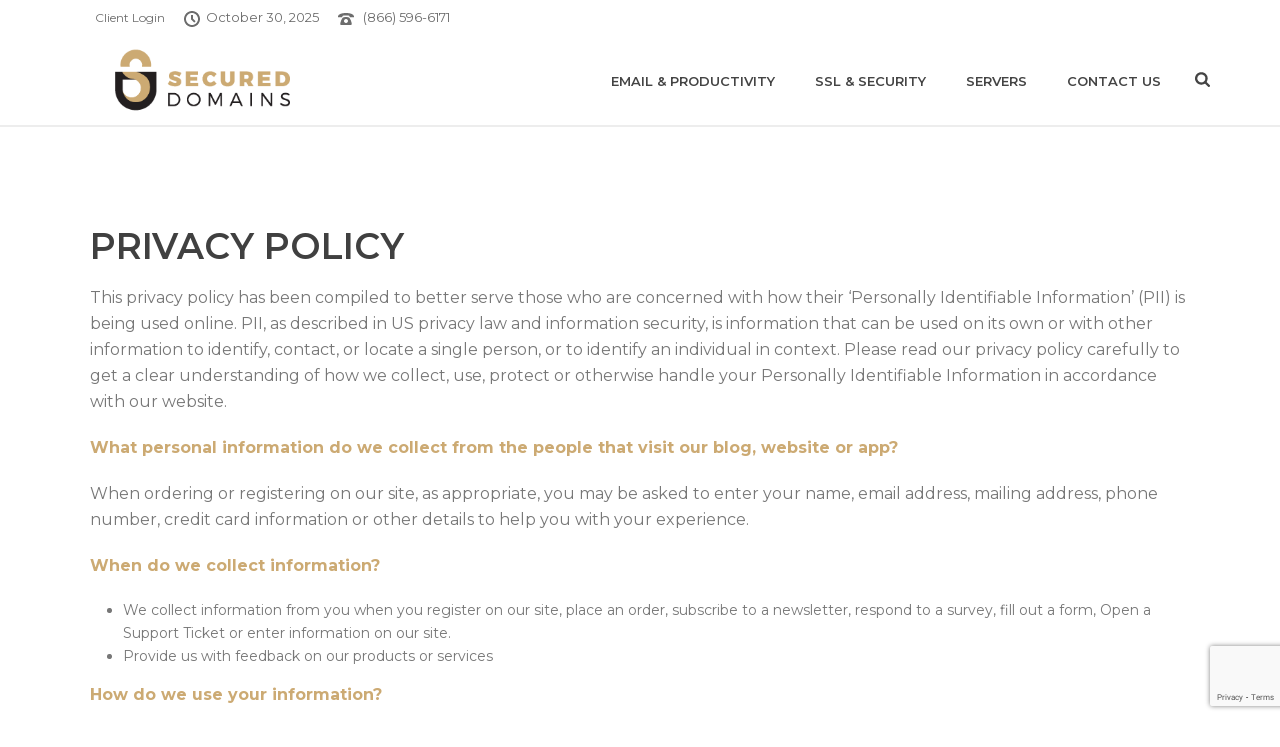

--- FILE ---
content_type: text/html; charset=utf-8
request_url: https://www.google.com/recaptcha/api2/anchor?ar=1&k=6LeSI9gqAAAAADqAnNPNEcGDsAs1JEkbFdBPZVX6&co=aHR0cHM6Ly93d3cuc2VjdXJlZC5kb21haW5zOjQ0Mw..&hl=en&v=cLm1zuaUXPLFw7nzKiQTH1dX&size=invisible&anchor-ms=20000&execute-ms=15000&cb=sw8z402vko7o
body_size: 44868
content:
<!DOCTYPE HTML><html dir="ltr" lang="en"><head><meta http-equiv="Content-Type" content="text/html; charset=UTF-8">
<meta http-equiv="X-UA-Compatible" content="IE=edge">
<title>reCAPTCHA</title>
<style type="text/css">
/* cyrillic-ext */
@font-face {
  font-family: 'Roboto';
  font-style: normal;
  font-weight: 400;
  src: url(//fonts.gstatic.com/s/roboto/v18/KFOmCnqEu92Fr1Mu72xKKTU1Kvnz.woff2) format('woff2');
  unicode-range: U+0460-052F, U+1C80-1C8A, U+20B4, U+2DE0-2DFF, U+A640-A69F, U+FE2E-FE2F;
}
/* cyrillic */
@font-face {
  font-family: 'Roboto';
  font-style: normal;
  font-weight: 400;
  src: url(//fonts.gstatic.com/s/roboto/v18/KFOmCnqEu92Fr1Mu5mxKKTU1Kvnz.woff2) format('woff2');
  unicode-range: U+0301, U+0400-045F, U+0490-0491, U+04B0-04B1, U+2116;
}
/* greek-ext */
@font-face {
  font-family: 'Roboto';
  font-style: normal;
  font-weight: 400;
  src: url(//fonts.gstatic.com/s/roboto/v18/KFOmCnqEu92Fr1Mu7mxKKTU1Kvnz.woff2) format('woff2');
  unicode-range: U+1F00-1FFF;
}
/* greek */
@font-face {
  font-family: 'Roboto';
  font-style: normal;
  font-weight: 400;
  src: url(//fonts.gstatic.com/s/roboto/v18/KFOmCnqEu92Fr1Mu4WxKKTU1Kvnz.woff2) format('woff2');
  unicode-range: U+0370-0377, U+037A-037F, U+0384-038A, U+038C, U+038E-03A1, U+03A3-03FF;
}
/* vietnamese */
@font-face {
  font-family: 'Roboto';
  font-style: normal;
  font-weight: 400;
  src: url(//fonts.gstatic.com/s/roboto/v18/KFOmCnqEu92Fr1Mu7WxKKTU1Kvnz.woff2) format('woff2');
  unicode-range: U+0102-0103, U+0110-0111, U+0128-0129, U+0168-0169, U+01A0-01A1, U+01AF-01B0, U+0300-0301, U+0303-0304, U+0308-0309, U+0323, U+0329, U+1EA0-1EF9, U+20AB;
}
/* latin-ext */
@font-face {
  font-family: 'Roboto';
  font-style: normal;
  font-weight: 400;
  src: url(//fonts.gstatic.com/s/roboto/v18/KFOmCnqEu92Fr1Mu7GxKKTU1Kvnz.woff2) format('woff2');
  unicode-range: U+0100-02BA, U+02BD-02C5, U+02C7-02CC, U+02CE-02D7, U+02DD-02FF, U+0304, U+0308, U+0329, U+1D00-1DBF, U+1E00-1E9F, U+1EF2-1EFF, U+2020, U+20A0-20AB, U+20AD-20C0, U+2113, U+2C60-2C7F, U+A720-A7FF;
}
/* latin */
@font-face {
  font-family: 'Roboto';
  font-style: normal;
  font-weight: 400;
  src: url(//fonts.gstatic.com/s/roboto/v18/KFOmCnqEu92Fr1Mu4mxKKTU1Kg.woff2) format('woff2');
  unicode-range: U+0000-00FF, U+0131, U+0152-0153, U+02BB-02BC, U+02C6, U+02DA, U+02DC, U+0304, U+0308, U+0329, U+2000-206F, U+20AC, U+2122, U+2191, U+2193, U+2212, U+2215, U+FEFF, U+FFFD;
}
/* cyrillic-ext */
@font-face {
  font-family: 'Roboto';
  font-style: normal;
  font-weight: 500;
  src: url(//fonts.gstatic.com/s/roboto/v18/KFOlCnqEu92Fr1MmEU9fCRc4AMP6lbBP.woff2) format('woff2');
  unicode-range: U+0460-052F, U+1C80-1C8A, U+20B4, U+2DE0-2DFF, U+A640-A69F, U+FE2E-FE2F;
}
/* cyrillic */
@font-face {
  font-family: 'Roboto';
  font-style: normal;
  font-weight: 500;
  src: url(//fonts.gstatic.com/s/roboto/v18/KFOlCnqEu92Fr1MmEU9fABc4AMP6lbBP.woff2) format('woff2');
  unicode-range: U+0301, U+0400-045F, U+0490-0491, U+04B0-04B1, U+2116;
}
/* greek-ext */
@font-face {
  font-family: 'Roboto';
  font-style: normal;
  font-weight: 500;
  src: url(//fonts.gstatic.com/s/roboto/v18/KFOlCnqEu92Fr1MmEU9fCBc4AMP6lbBP.woff2) format('woff2');
  unicode-range: U+1F00-1FFF;
}
/* greek */
@font-face {
  font-family: 'Roboto';
  font-style: normal;
  font-weight: 500;
  src: url(//fonts.gstatic.com/s/roboto/v18/KFOlCnqEu92Fr1MmEU9fBxc4AMP6lbBP.woff2) format('woff2');
  unicode-range: U+0370-0377, U+037A-037F, U+0384-038A, U+038C, U+038E-03A1, U+03A3-03FF;
}
/* vietnamese */
@font-face {
  font-family: 'Roboto';
  font-style: normal;
  font-weight: 500;
  src: url(//fonts.gstatic.com/s/roboto/v18/KFOlCnqEu92Fr1MmEU9fCxc4AMP6lbBP.woff2) format('woff2');
  unicode-range: U+0102-0103, U+0110-0111, U+0128-0129, U+0168-0169, U+01A0-01A1, U+01AF-01B0, U+0300-0301, U+0303-0304, U+0308-0309, U+0323, U+0329, U+1EA0-1EF9, U+20AB;
}
/* latin-ext */
@font-face {
  font-family: 'Roboto';
  font-style: normal;
  font-weight: 500;
  src: url(//fonts.gstatic.com/s/roboto/v18/KFOlCnqEu92Fr1MmEU9fChc4AMP6lbBP.woff2) format('woff2');
  unicode-range: U+0100-02BA, U+02BD-02C5, U+02C7-02CC, U+02CE-02D7, U+02DD-02FF, U+0304, U+0308, U+0329, U+1D00-1DBF, U+1E00-1E9F, U+1EF2-1EFF, U+2020, U+20A0-20AB, U+20AD-20C0, U+2113, U+2C60-2C7F, U+A720-A7FF;
}
/* latin */
@font-face {
  font-family: 'Roboto';
  font-style: normal;
  font-weight: 500;
  src: url(//fonts.gstatic.com/s/roboto/v18/KFOlCnqEu92Fr1MmEU9fBBc4AMP6lQ.woff2) format('woff2');
  unicode-range: U+0000-00FF, U+0131, U+0152-0153, U+02BB-02BC, U+02C6, U+02DA, U+02DC, U+0304, U+0308, U+0329, U+2000-206F, U+20AC, U+2122, U+2191, U+2193, U+2212, U+2215, U+FEFF, U+FFFD;
}
/* cyrillic-ext */
@font-face {
  font-family: 'Roboto';
  font-style: normal;
  font-weight: 900;
  src: url(//fonts.gstatic.com/s/roboto/v18/KFOlCnqEu92Fr1MmYUtfCRc4AMP6lbBP.woff2) format('woff2');
  unicode-range: U+0460-052F, U+1C80-1C8A, U+20B4, U+2DE0-2DFF, U+A640-A69F, U+FE2E-FE2F;
}
/* cyrillic */
@font-face {
  font-family: 'Roboto';
  font-style: normal;
  font-weight: 900;
  src: url(//fonts.gstatic.com/s/roboto/v18/KFOlCnqEu92Fr1MmYUtfABc4AMP6lbBP.woff2) format('woff2');
  unicode-range: U+0301, U+0400-045F, U+0490-0491, U+04B0-04B1, U+2116;
}
/* greek-ext */
@font-face {
  font-family: 'Roboto';
  font-style: normal;
  font-weight: 900;
  src: url(//fonts.gstatic.com/s/roboto/v18/KFOlCnqEu92Fr1MmYUtfCBc4AMP6lbBP.woff2) format('woff2');
  unicode-range: U+1F00-1FFF;
}
/* greek */
@font-face {
  font-family: 'Roboto';
  font-style: normal;
  font-weight: 900;
  src: url(//fonts.gstatic.com/s/roboto/v18/KFOlCnqEu92Fr1MmYUtfBxc4AMP6lbBP.woff2) format('woff2');
  unicode-range: U+0370-0377, U+037A-037F, U+0384-038A, U+038C, U+038E-03A1, U+03A3-03FF;
}
/* vietnamese */
@font-face {
  font-family: 'Roboto';
  font-style: normal;
  font-weight: 900;
  src: url(//fonts.gstatic.com/s/roboto/v18/KFOlCnqEu92Fr1MmYUtfCxc4AMP6lbBP.woff2) format('woff2');
  unicode-range: U+0102-0103, U+0110-0111, U+0128-0129, U+0168-0169, U+01A0-01A1, U+01AF-01B0, U+0300-0301, U+0303-0304, U+0308-0309, U+0323, U+0329, U+1EA0-1EF9, U+20AB;
}
/* latin-ext */
@font-face {
  font-family: 'Roboto';
  font-style: normal;
  font-weight: 900;
  src: url(//fonts.gstatic.com/s/roboto/v18/KFOlCnqEu92Fr1MmYUtfChc4AMP6lbBP.woff2) format('woff2');
  unicode-range: U+0100-02BA, U+02BD-02C5, U+02C7-02CC, U+02CE-02D7, U+02DD-02FF, U+0304, U+0308, U+0329, U+1D00-1DBF, U+1E00-1E9F, U+1EF2-1EFF, U+2020, U+20A0-20AB, U+20AD-20C0, U+2113, U+2C60-2C7F, U+A720-A7FF;
}
/* latin */
@font-face {
  font-family: 'Roboto';
  font-style: normal;
  font-weight: 900;
  src: url(//fonts.gstatic.com/s/roboto/v18/KFOlCnqEu92Fr1MmYUtfBBc4AMP6lQ.woff2) format('woff2');
  unicode-range: U+0000-00FF, U+0131, U+0152-0153, U+02BB-02BC, U+02C6, U+02DA, U+02DC, U+0304, U+0308, U+0329, U+2000-206F, U+20AC, U+2122, U+2191, U+2193, U+2212, U+2215, U+FEFF, U+FFFD;
}

</style>
<link rel="stylesheet" type="text/css" href="https://www.gstatic.com/recaptcha/releases/cLm1zuaUXPLFw7nzKiQTH1dX/styles__ltr.css">
<script nonce="q3EBMw8mayuGqBcEtG7nSg" type="text/javascript">window['__recaptcha_api'] = 'https://www.google.com/recaptcha/api2/';</script>
<script type="text/javascript" src="https://www.gstatic.com/recaptcha/releases/cLm1zuaUXPLFw7nzKiQTH1dX/recaptcha__en.js" nonce="q3EBMw8mayuGqBcEtG7nSg">
      
    </script></head>
<body><div id="rc-anchor-alert" class="rc-anchor-alert"></div>
<input type="hidden" id="recaptcha-token" value="[base64]">
<script type="text/javascript" nonce="q3EBMw8mayuGqBcEtG7nSg">
      recaptcha.anchor.Main.init("[\x22ainput\x22,[\x22bgdata\x22,\x22\x22,\[base64]/[base64]/[base64]/[base64]/[base64]/[base64]/[base64]\\u003d\\u003d\x22,\[base64]\x22,\x22KhAYw43Cm0/DusKzw6rCu8K9Vl8zw7JNw4JJZnI2w63DnjjCl8KTLF7ClCPCk0vCpcKnA1kbFWgTwqvCn8OrOsKDwo/CjsKMFsKRY8OKfhzCr8ODM2HCo8OAHwdxw709ZDA4wpNLwpAKEcOLwokew7vCvsOKwpI0EFPCpG5tCX7DnlvDusKHw7XDjcOSIMOHwrTDtVhyw4xTS8KKw5lud1jCgsKDVsKAwqc/[base64]/NMKdw43CiDDDuHMnwq8Uwplzw4d0w5HDr8ORw7/[base64]/Dt1XDiMOkV8O2wrLCs8OGwoFoMBnDkcOCAMOMwp/Co8K/AsKhVSZcTFDDv8OLK8OvCmgGw6xzw4nDgSo6w7TDmMKuwr0Ow74wWnUNHgxHwq5xwpnCkWsrTcKKw57CvSIEMhrDjhdBEMKAXMOXbzXDs8OIwoAcFcKbPiF5w68jw5/Do8OUFTfDoXPDncKDOHYQw7DChcKBw4vCn8OAwpHCr3EzwrHCmxXCpMOjBHZRaTkEwobCrcO0w4bCtMK2w5E7SgBjWWcYwoPCm3TDkkrCqMOBw7/[base64]/[base64]/dsKXE8OVwrPDoWUPKjlOW0fDmF7Ci2jCqcOlwoLDq8KKN8KaLWpuwqHDqCoyKMKmwrfCsRM0JFbCiDhEwpVGIMKNKBnDs8OTC8KZRzVgXw9cYsOXDBTCiMOAw58XJ0gQwqbCiGVowpbCs8OfZToXMQ10w4k2woPCicOvw6LCpijDkcOhJsOowo/CpWfCj2jDhgdcdcODZhrDscKGR8O9wqR+wpbCpz/CvsKLwpN8w4o7woLChnJ5RMOmKkUSwoJmw7EmwovCnSINb8K9w4xDwqnDqcOmw7jCvSZ8EC/[base64]/w4EkDhUowoJREMOjQ8KZfsOIw5QYwp9XNsK1wqtDFsOfw4Uow7NhX8KlesODBMOyPURowqXCiWHDvsOcwpXCncKEc8KFem9DCgxrXkZtw7A6PHzCksO9wqswfBMAw7ZxOF7CgcO/[base64]/Dt8OwEm4ZXwbDn8OXwp1EeMKUwqbDlsOYOsOgX8OhBMKSPBzCusKZwr/[base64]/[base64]/DlsOHNz3Cs23DuipEwpM/wq/CjsOPaFLDjW3CtsO3IizCh8OdwqlSLsOmwoomw4EeODEhVsKJGmXCv8Kjw7FUw5TCrsKtw5MGIQ3DnVrDoR1ww7xkwoY1HD8Nw6F+eG3Dnywqw4rCnMKddjRmw5Q6w5YmwoXCrC/Chz7Cu8Ojw7PDmMO7NAxKY8KiwrbDmiDDuC4Be8OzHcOuw4wyLcONwqLCucKqwpbDscOHECBDaQTClnzDrcOMw77CkAsJwp3Cl8KEMijCmMKrSsOeA8O/wp3DkBfCji9EelbDsDRHwpnCgnF6a8KGSsK9REfDnFjClmUResOiH8O7wqDCmVsvw7zCn8KCw6N9BCTDgXxMHjjDijYcwpbDslLCmmXCv3JPw5sawoTCrjxYNk9XUsKOeH4mdsO3wps9wrY+w5BVwrguRi/DqBFcDsObU8Kvw6HCgcOJw4HDrGg8VcO7w4coTsOiC0Yme3s2wpsuwrV/wqvDscKSG8Obw5XDs8KkQlk5HEzDgMOTwoMsw6tEwrLDmX3CrMKTwpI+wpXDuzrChcOgCQZYBmfDhsO3cAwIwrPDjCHCg8Oew5BKNHgCwp5kMsKEbMKvw6UAwoFnPMK7wo3CrsODBsK+wqZNFw/DnU5pFsKwUhnDp14mwpDDlj8PwqBdLsKMSUbCpAHDk8OLeEbCvVE6w595V8K8VcOpcU0VElzCpVzDjsOTEnzCnGvCuENXdsO3w6IUw5TDjMKjdAI4MVI2RMO7w7bDrMKUw4fDgAk7w51ZRXfCssOuVWbDocONwqQZBsOWwp/[base64]/Cp8KkIiXDkcK7wp8jJcOkw7DDh8OYw7bCgMKmwpPCqV3CmRvDk8OlblPCgcOBTRPDkMO8wozCiHnDq8KhGinCtMKmbcK0wrnCkU/Dpidfw5MhFGPCgMOrAMK7U8OTZMO+dsKHwqsuHXbCrR3Dn8KlBcKWw6rDvwLCkncOw6PCl8KDwqbClcO8NCrCs8O7w6gJLhzCmcKKOQ9ZDivChcKZFytNccOTFcOBdMKDw5PDtMO4LcKrIMKNwpYuCmPCu8O+w4zCgMO+w5BXwpnCqw4XFMKGYmnCgMO/[base64]/DnzbDhjjCv8KPLsKvMcOBwohAw67DtBPCqMO4wr3CgMO5O2wzw6wzwqvDoMKhw44nHzUpcMKnSybCpcOUZ2rDvsKHVsKUTV/CmRMNXcKfwrDCrHPDtcOidDoswq8Fw5QtwqhcXn4Rwpgtw5/DljIFNsKLacONwp5OcloiW0nCgS1+wrXDkFjDrcKlQmzDqsOzDcOsw43Di8OhXcOZE8OQRGTCm8O1Fxp4w40tcMKjEMOVwo7DtBUbL1LDoR0Hw5Zqwo8tfQhxN8KUZcKKwqgtw44Cw5VSUMKzwpZgwoBqXMK1VsKbwr4Qwo/CicOqIldRHyDDgcOIwqzDu8K1w7jCg8Kmw6VnfnTCucOGIcOFwrLCvysRJ8O9w5JPPlbCj8O/[base64]/[base64]/Drx8xKRxUwrzCuMOsw7XCh0PDhwPDkcOuwqhgw7/Cux9XwojCmQTDv8KKw6/DiWQgwoEow5tXw6bDhVPDmnDDk0fDhMOYL1HDi8O5wpvDrX0BwogiA8K0wpF3C8KcW8KDw6PCs8KxGA3DscOCw4N2w5g9w5HCqhEYe3nDssKBw73CujQ2ecOQwp7DjsKCXB/Co8Ohw5NGD8Kvw78kacK/w4cfKMOtXB3Cu8OuL8O/[base64]/[base64]/CrMOnSFrDmS7CksKLw6nChXV4w7TDgsKqBcOJR8OFwpHDmmxTwpLCkAjDs8OvwqPCksKlEcKdPRsjw6jCmXpNwrAbwrduF1FcNl/[base64]/w5QFTMOXw6fDhsOGwrAbU8O7Qx7DtFkawpHDpMOvImLCuDt6w6MsfAZeX17CpsOicxYLw7dIwpwbbzwOWWQow5rDjMK7wqJXwqInNU0jJsKiZjhKK8KLwr/CjMKlbsOaVMOYw7rCmsKjAcO/PMKzwpAmwrATw53CpMKtw4tiwrJsw5PChsKFKcKZGsKsdyrCl8KLw4gnUwbDtsOOB1bDmBbDqXDCiUwUVxvCswrDn0tMJG5VTsOHdsOnw61paXPCulhKTcKhLTN0w7pEw7HDmsKABMKGwp7ClMOdw5Vyw65lAcK8InLDq8O0dsOmwp7DrzbCisK/wpc6AsK1OjHCiMOjDkF6H8OCw6jCmybCnMOZR2Iqwr/CuWPCn8OwworDncOZR1TDocKzwrbCjGXCmm9aw6LDssKowqVjw74VwrHDvsO5wp7Dtx3DvMK5wpvDnVAnwqxBw5EIw4PCsMKrR8KAwpUIH8OcecKYeT3CpMKuwoYjw7jCpz3Cq3AeVBHCjDk4woPDgjEEag/CvQvCucKJZMKowo0sTjfDtcKHPmAMw5TCgcOZwofCvMKqeMOGwqduDhnCqcONZlEGw5TCvR3CqcKDw7zCvmrDo2/DgMKnYGgxPsK1w7ddAE7DssKMwogNInbCi8K0SsKuDgMdCsO1WCQ/GMKJcsKCAXw3QcK2w6DDnsKxFMO7aysjw5rDhD5Pw7TCri/CjMKGw5ZrPAbDvcOwSsKjFcKXWcOKD3dqw5MFwpbCrCTDt8KfGEzCpMOzwr3DiMKdcsKrPU48N8KDw5LDvCATTUgRwqnCvsOmasOwLXNDK8OKw5nDgsKEw5lvw6jDicK0dDbDmhcldnYla8O+w7NywofDuWrDgcKgMsO0YMOHR1B/wqhhWXtqQlEIwochw7jCjsO9LcK6wrvCk1jDl8ODOcOyw5pRw5RHw6Aqbk5eYh3DlhtHUMKLwrNaTwjDqsO+IUoZw4UiVsOmHMK3SwMuwrAdJMO6wpXCusKUegLCvcOwC2gOw4AqQH1NeMK8w6jClmJ5dsOww7fCqMOfwovDuAjCl8OPw5/DjMOPU8OvwprDlsOpOMKAw7HDjcOaw4I7W8OLw68Ow7rCiBp+wpw6w4kTwog0ZgrCtD1Pwq4DYMOabsOefMKXw4pBHsKaGsKBw4rCicOLZ8Ofw7DCuzIudy3Dt3TCmAHCgsKKwrdswpUQwqk/K8K/wpNcw7tyTlXDj8O4w6DClsOkworCiMKYwoHDhXnCscKkw4VOw58Nw7HDi27DtQfDkwMGWsKlw69tw5PCjB7DpG/CkQ0OJV/[base64]/CscO6wok5wr/Cj8OiwojDiTUqwoZKNlrDkRAtwoDDhR/DhllhwpTDsV/DhCXChcKnw4VeMMKBLMOAwo3CpcKaKFhZw6/CtcO3dRMKLcKDNhjDoiQsw5/DpFdWZcKew71LEi/[base64]/ZSDDsmHDjcK6ecK/fMKfwojCicKZDiLCvsKVwpDCu2JCw5XCqRNsaMOSaRhtwqvDqTPCpsKkw5TCtMOEw5d7LsOjwqXDvsKxGcOsw7w+w4HCn8OJwpjCjcKPTRAFwoMzV17DqgPClUjClxbDjGzDjcOGaFcDwqPClFLDmAQlTA7CkMO9KMOiwr7Cq8KPBMOVw6/[base64]/DucKtwr7DuzzClgM3w4EFZ0lXwo3CpTxFw4ZMw43CgcKhw6zDqsKiEFMgwr5uwrBFNMKhfxPCpgjChg1Dw7DCp8KaPcKmeVFmwqxQwpDCqRUTWD4MIRpAwpvCmsKuOMOawqjCo8KBLwUFcxtDMF/DlxXDpMOtLHHClsOJTsKqD8OJw4kbw7Y+wojCpwNNf8OdwqMLXMOew7jCv8KMFcOjfT3Ct8KEBwXCn8OEOMO6w4zDqmTCocOIwo7DqnXDgD3DukzCtDEpwrlXw6hhbcKiwrA/[base64]/Ct2AVYWFnw40gGgppwqvCrFBCw4shw5VXwrkqA8OYU20xwo7Dr2rCjcOJwr/CsMOYwoNHOiLCq1sRw6HCvcOpwrsxwocKw4zDijjDnk/Cu8KnQsKbw7IAQhpdUcOcT8KCRRtvRl1WJ8OCD8OSa8OSw4JDOQRswrTCiMOLVsOKMcK4wonCiMKRw6/CvmzDrV0vesKjXsKLesORI8OaI8Oaw5xlwplPw4jCgcOIXRFkRsKLw6zCo27CvFNTKcKRJ2chA0zDnWoTFRjCiQbDm8KTw6TCo0c/wqnDumZXSXlTfMOJwqhrw6Rhw6VfBWnCj1Y2wrBxZ0HClQnDohvDjMOPw57ChDYqLsK5wpXClcOoW1ZPUkZNwqYyfcOlw5zCgF1Pwpd7Wictw7pIw6DDnhQqWR0Kw717dMOIJMKHwqnDjcKIw6Agw6LChD7DhMOJwpReC8K/[base64]/DlsOKTsKYeMOUwpvCi8OJwpppIMOkIBvCm8Kgw6/CtMKVwq9IOGTCokfCsMOvGAgtw6XCl8KrPxXCmFLDijhlw5DCucKoSBJTR2tswppnw4zDsTY4w7Z4K8O/wpI8wooxwpPCtgtVw59hwqzDtBNLHcO9EcORBW3DpmxAUsK/wrllw4HCvBx5wqV5wokeY8Kxw45qwojDi8KLwqUaSkrCoHfDt8O/ckzDqMOABl/Cv8KfwqclUXI6MSRKw68eQ8KkGyN2TXQDfsOldsKsw48yRx/[base64]/[base64]/DhcOHw4fDosOtwr5gIMOyfHg8a8Opc2RhbRVQw4vDiwE+woxJwqQUw6vDp0IUwoLCrD9rwqlfwoFXYA7DtcKZwo03w7NqFTxuwrNCw4/CucKjIAdJC3XDiF7CkMK8wqPDiClTw4MUw4PDjyTDncKewozCr39pwokkw4EdUcKDwqvDqDrDnXMufSNhwqDCpgPDnCjCgix6wrXCsQrCm0Itw5kLw7PDhzTCuMKpU8Kvw4/Di8OMw4IrExldwq9uc8KdwrLCrknCl8Khw7UwwpnDncK0w4HChR5ZwqfDpAlrBMKKGCh9wqfDicONw6fDvzJbWcOMGMOWw6VxX8OBPFoewpIve8KQwodIw4A1wq7CmE8/w7DDl8KDw5HCnMKxBGoGMsOCQTrDi2vDoCdBwpfCvcKowovDvxHDj8KfI1jCmcKmwqHCicKpdhvCrALCgAw9wo3DscKTGMK/Q8Kpw4l/wpTDosOjw7wAw7fCqcOcw5/[base64]/DglEIwopYD8KlI8OywoItwoAfw4zCjsORE8KRw7J2w4zCucODwoFkw6vCrXXDksOlDV5awoPCgGEeEMKfScOBwpzCqsOLw6fDlDjCocKTfX8/[base64]/[base64]/DscKKEmPDiMOuwppoCyk3w6kWDkdvKcK6wqB8wrTCqMOOw71/WDzCmWsPwo9Xwoslw4Ecw4ARw6LCisONw7QoUcKNEy3DosK2wr9vwoHCnmHDgsOmw5kdM25sw5bDmMK7w7hIKi8Aw5nCtWrCnMOOesKZwrnDt15bwoF7w74Gw7nCtMKXw5NnQ2nDojPDqD/Cu8KPacKcwp8Ww7zDn8OXOCvConnCj0fCjVvDuMOGUcO8UsKRb03CpsKFw6PCm8O/fMKBw5fDmMOtd8K9BMKdCsOsw5wMZcKZL8OZw6DCisKdwqUxwrddwowOw5k8w73Di8KBw6bCrsKUQQA1OgdsV0Jtwpxcw6PDusKww7LChUTCj8OsYi0zwr1KIhYqw4RPeFvDuSzCpyIzwopyw7IKwoVyw54nwr3DjSdbaMO/w4TCrzl8w6/[base64]/CqGTDhsOsw4vDnzDCmsOQdsKFw6sUwrfClF80FAcRF8K7Ei49FsKeJMKeZh7Cr0zDncOrGEtCwpQyw7Vfwp7Dr8O+V1w3R8KWw43CvRnDoTvCtcKLwpzDn2RvUWwCwpl+woTCnUTDnATChVNQwrDCh1vDt3DCqRXDvMOuwok0wrxtI2fCn8Kaw4gSwrUEGMKBwr/DvMO0wpnDpwoewpTDicKoKMKEw6rDosKFw69Rw5vChsKzw6MswqTCi8OgwrlQw7fCuWA9wpDCk8OLw4R3w55Pw5cII8O1UUDDiXzDg8KFwoU/[base64]/[base64]/Dn8OmJXHDtV8nw7fDiMKNdzXCkcOywozDu13Cg8OGVMKqVsKyQcKrw53CncOOJcOKwqxZw7hBA8OMw45cwrswSk1Owpplw4jDmsO6wpxZwqfChcOtwotRwo/Dp1bDhsOvw43Ct2A6bsKSw4vDvV9Hw6FYd8Ouw5ksLcKGNgFnw5wZYsORMBgUw7QLw65IwqxCZTNRCDjDhsOSW13CrzgEw5zDocKAw4fDtEbDg0fChsKIw40/w4XDgWprG8O6w7Eiw7vCjhPDiz/Dl8Osw7fCnw7ClcOmwq3CuWHDj8OFwoHCu8KiwobDnwQGX8OSwpUkw7jCocOCQ07CgcONUCLDqwDDhz12wrXDrS7Dk3DDv8KwPU3ClcOHwoVLYcK0NT0xeyTDoUkQwowNEj/DrV/DoMOOw4EYwptmw5EjHcKZwppYM8Ojwpo6enw7w6HDisOBDsOLcSUXwp5pYcK/w6F6G0l4w7HDvsOQw6AsUWHCjMO2GcO/wr/DhsK/w5TDlGLCs8K0KXnDr3nCrjPDoR92AMKXwrfCnyzCl38RYzbDkB1qw5LDucOXfEAHw5wPw49owrjDp8KLw44NwqMwwo/[base64]/CoMO/ZDt1aF7DksOnTCLCsSTDoh9KBgxQwqnDsF3DhEpxwqrDnQMYwqADwrEcHcO0wphNO07Du8Khw4JhRS4MM8Kzw4/DgnwHHCfDklTCgsKcwqdpw5jDjSnDrcOraMOOwo/[base64]/DvsOcOCJOSSsSwrPCkirCs2XDncOmdDs6B8KXF8Otw5RnEcOrw6HCknHDlgHCpBvCq2V6wrlEbHFyw4PDrsKRWQbDq8Kxw6vDoksow417w7nDrjHDvsKGA8KZw7HDv8Kjw5zCgibDrsOpwr4xAlDDlMOcwoLDlzZxwoxJOj3DngxEUcOjw7DDo1xaw5xUKQ/DucKheF9xd3Ykw7nCusKrdW/[base64]/CmCE/[base64]/CvMKfOg7Cpm3DosKdwodAQkltEwrClsObPsKUZMKbVMOEw6U9wrrDlcOvN8OIwqdlDsKTMGDDjn1twpTCq8Kbw60Rw4HDpcKEwqcDZsK6Y8K4K8KWTcKxLx7Dli1Xw555w7nDkTguw6rCu8KZwpPCqw4lXsKlw58AUhoMwow/wr5ONcKhNMKqw7HDvS8PbMKmVFjCuBIZw61VHC7Cm8Kgw4wnwrLCl8KZH2oCwqlbfBh0wq4BPcOAwpdKe8OUwpbCi1xowp7Dt8Oew7kgcgZjO8O3UDt/woQwN8KEwojCtsKIw4g2wrnDhm53wppRwp5PVD4ZI8OqFxzDqBLCpMKUw4NLw7gww4hxRClzQ8KCfTDCgsKhNMOHCUVDWgTDkH4EwozDjl4BFcK1w4N5wpQWw4MuwqNgfFpMWcO9bMOJw615wrhfw5PDr8KhOsOMwpUEBDYMDMKrw75/FC4BdzgXw47DhcOfM8KaJMKDPhHCiy7ClcO/AsKuFXMiwqjDvsOubcOGwrYLbMKTA2bCmsO6w73CsjrCsDZbwrzCj8OUw4h5UXlTbsKyAUrDjxfCpGg3wqvDocORwonDszbDsQ1lBhgUdsOLw6V+LsO/w4QCwpcME8OcworCk8OOwokQw5fDgVl/IgXDtsO9w4JcDsO8w7LDoMOVw6nCmxouwodhRTQtQXoWw6NqwrxBw691I8KAEMOgw7HDg0VmKcOWw6bDpMO5IgBhw73CpXbDglbDqwPCk8OIYRRtPcOKbsOXw5kcw57Cj2bCmsK5w4LCksOUw5g4fHdhXMOqWy/CucK7MmIFwqIcw6vDjcOyw6TDqcORwp/DpBVZw63DocKfwqgCwpfDuipOw6PDjsKLw4Z/wpUwK8OKBsOUw7PClXM+TXNcw5TDh8OmwrvCtmDDkm/[base64]/[base64]/ClMOPwqnDiSd8w6Vhwp4Nw4/Coh/Dl1lEQV5QF8KRwoMWT8O7w6rDnWLDtcKYw596Y8KidVfCo8KOIgorQwkUw75iwohCY1nDjsOoZ1XDhcKDLwU5wp1rO8ONw5/[base64]/[base64]/Dt0rCkVcGwq3DsMOGNxovAyTDhcKWEytyHcKHDgLDtMKLRgpQwrBHwpnDgsOmVBPDmCvDqcKzw7fCicKdBD/[base64]/[base64]/wrTDmz/[base64]/Ch1jChxXDlkvDkEnDmUXCtAVOGjTCgsKrKcO5wpvCvsOObC5ZwobDt8OGwrYbCREPHMKAwpg0JcO8wqhnw7TCtsK2PWsLwqDDpSgBw6jDkUBOwotWwohcbHvCisOBw6PDtsKMUynCol3ClMK7AMOYwoZISmnDiHHDo3kAKsOjw5B1U8KuawbChG/DuxlNw5RHFBXDgMK3wo1pwq7Dm2/CiUVxHV5eLMOsBiwMwrI4PcOmw7o/woZxTEgrw4pXw6zDv8OqC8ODw4LCnCPDqFUCRXLDocKMBSxLw7fCgDnDiMKtwrAUVx/[base64]/Ci8OIw4QfU8OVTcKbbcOiWsKAwqw9XcOJdAVHwoDDig4rw5RFw7/DtiHDtcOUGcO2OD7DpsKjw6PDik16wpY4EjAcw5U/[base64]/CtHc7w50Bw6/[base64]/wqhKbzrDmMK7YndHKADDgsOEwrMnLcOMw7PCjcOVw47Dr0AEfGPClsO/w6HDl2h8wqjCpMOawooLwq7DssKjw6fDs8KyRStqwrLCgm/[base64]/wpJFCcKkwr/CosOQCsOuwq3DlhvDiR/CmHjChcKfARl9wpcuVCEZwpDDmik9RxzDgMKOGcKOZn/DksOcWsO4DMKDSVfDngTCvcK5RXErRsO+VMKYwpHDmzrDs00zw67DksOFV8O+w5PCpVHDk8KQw5bDgMK1fcOpwo3DoUdQw7pIcMKIw6PDjSF3YH3DnjZKw7DChMKWSsOqw5HDlsOKF8Klw6FHU8OuTcK9PsKtNEE/woxUwrphwpFawrTDmGoSwr1EUEbCqgk7wpzDsMOLECQxWn1Re2LDksO0wrfDoG1+w7UhSCdOHXhewpYjU1czPkISGVHCiG5Yw5jDqQjCicOxw4zDplI8Pw8awojDhj/CisKtw6oSw6xkwqbDisOOwph4ZVzCmMK4wrx/wppyw7jCisKZw5vDtEJJe2B3w7JHNXc+QwjDosK+wqxucmhGIEIgwqDCoWvDp2TDuCvCqDrDtcK4QCgpw7LDpBsEw4nCtMOeBjHDosKUbsK9woE0ZsKcw5cSLzvDr2/CjmPDhF8Fw6l/w6R4RMKhw7w0wqFfKxBfw6rCsQTDhVU3w4J8dCjCk8KsbCxZwqkHfcOvZsK4wq7DpsKVeWNiwrYcwq0uGsOHw4I4LcK/w4Z0W8KOwotPaMOJwp09DsKGDcO/KsKeEsO1VcOuODPCmMKrw6UPwpHDgibChk3CssK4wqc7UHsKL3TCs8OLwp7DlizClMKbYMKfEwFfWcKJwoVBQ8Oyw5cGH8OuwrVDCMOsJMKrwpU7AcKJWsOZwr3Cgi15w5YjeV/DlXXCisKrw6DDhEkFIjzCpMK9wpsiw5LCp8OQw7jDvCfCnzoxBmUzA8OmwoZrf8Odw7/ClsKfeMKPHsKhwooNwrDDk0TCicKmeF0TLSTDl8OwJMOowqTDo8KMQBDCmRrDomB0w5PDksOSw6EIwqDCi17DnlTDpSJrYWsaPMKwUcOuRsO2wqYowq4bIw3DsnBqw6Z/EUDDkcOswodbdMK2w5Q8SU8Qw4IIw7McdMOBQj7Dl2kLUsOHXg8SNcK/wrYLw7vDs8O6U3/DnyXCghnDoMK/FT3CqMOIw7XDhlvCiMOVwrTDkVELw5rCjsOTYgE5wp5vw4cdH0zDjFxyYsOowoI8w4zDuzNow5B+ZcKTE8Kbw6fDkMOCwpvCg1Yxwp8LwqTCl8O/wq3Ds2HDvsO1FsKlwoHCpixXFkI9CQLCmsKrwoROw61UwrciD8KCP8KIwr7DpgjCnQEOw7IKNGDDusKvwq1pXn9aB8KgwoQQWcO5QERiw78Fwph/[base64]/DpcOGwonCosOMw5XCgkxLR8K1wrBqaH8Tw4zDk13DpcOnw5LCocOHDMO6w7/CgsOmwqPDjjNOwoV0U8OVwpolwqQYw6bCr8O3UE3DklLCtzsLwoJNP8KSwpPDusOmIMOjw4PCmsODw6hDLnbDl8KSwpvDq8OjOmLCv0RWwonDuw4Pw5TCjGjCnWNbYnh5R8O2EGVlRmLDjGbCrMKjwrXDlsOrG07DiFbCkD9hSQDClsKPw5J1w7tOwqh8wqBsThfCin/DicOVZMOMK8KdRD0qwqPCoSoPw4PCiSnCu8O5EsK7QRfCrMO3wojDvMK0wo8Rw4XChMOiwr/[base64]/CqsKuHVdRdRTCp2MOwofCtVpdwoPCvzzDsHtFwprChMKmYAvCv8K3Y8Kiw5ZhfsO/wrdgw5NwwpzCmcKGwq8meynDn8OBD0URwqLCmDJHOsOgAQPDuW8zPELDocOdVlvCtsOjw7ZRwqjCq8KFJcO/PA3DpcOTLF5YFHsnZsOkPF0Jw7JYL8KOw6bCr3x7LmDCnSbCpjMmDcO3wqwNTRcRQU/[base64]/Ci8OzwpMzXcKGSHDClQjCuTfDksKfwrTCiXbCgsKvWWR0XXrCpDXDp8KoJcKdQXPCo8KDBG8wX8ORaX3DsMK3N8OQw5NqSVkww6LDgsK+wqTDliUywqnDq8KbFsKGD8O5GhvCp3dPcgTDg2fCjF/DhWk2wrBoe8Ojwo5bKcOgQ8KpCMOcw6BOKhHCqMKCwp5wAsKCwptgw5fDoUtZw77CvjFkYyBBFyTDksKiwrBTwrfDs8OQw7x+w6LDs2c3wp0gE8KhbcOSMcKMwrTCnsK+VxzDj2Q/wqQdwpxJwpZPw49xH8Ohw7HDlQoGAMK3WX3Ds8KPD1zDt0tWWE/DsR3Cgm3DmMKlwq95woBHNjXDlDozwqXChsK6w65re8OrYBDDoTvDnsO/w4UVKMOBw7hTbsOuwqrCj8K0w4jDlsKIwq5Iw6I5QMOhwrMKwrbCjiB2QcOXw6/CtiNGwrfCocO1ExRYw4JUwrzCs8KCwrQOPcKHwrIcwqjDhcKLDcKCN8OZw4wfIjXCvsOQw799IjPDo1XCsGM6wprCqgwQw5/Cn8OLG8KpEhsxwofDo8KxA23Du8KGD2LDlG3DgDLDqz8GccOUF8K1HsOew4VHwqYSwprDo8Kewq7DuxbCp8OwwqQ9w47Dn0PDt1dPKTsvGybCvcOawp1GJcOSwp1/woIiwq4jb8KYw4HCnMO3bhBpBcOmwpZ4wpbCnHtZdMOuGXjCucO4a8Knc8O7wolUwpFEAcO+E8KVTsOTwprDpcOyw5HCpsOieizCnMOBwop8w5/DqVEZwplxwrDDrz0jwovDo0ZIwpjDi8K/HCYCRcKKw4ZvbFPDgxPDusKvwrshwrXCpFfDisK3w7YIZSUnwoQjw4zDnsKoesKEwqrDrcKww5Mlw5zCnsO4wp8RbcKNw6oTw6XCpSglNVo5w7/Dklgnw5DCq8KXFcOOwrZqD8OQfsOCw4kIwrDDksOnwqnDlzDDmhrDiwzDsgrDi8OBCxXDucKbw5gyVlHDg2zCi1zCiWrDlhMtwozCgMKTHA8wwqsow7TDtcOtwp5kFcOnbMOawpk+woAlBcKUw7nDjcOtw7gSJcOQQUzDpwHClsKZBkvCvB4YMcO/wqtfw4/ClMKhEhXCiht0EsOZIMKUDSUMwqMmGsKOZMOTZ8Oxw7xAwqJCG8Okw7AseTtOwosofsO1wpUVw6IpwrzDtkAzA8Oiwrssw7RAw6/CsMO/wq/[base64]/Dl23DihFBL8O3B2nCkzDCg8OxZcOjwrPDi28tEsODIMK+wr4gwp3DpzLDhSY3w4vDlcKuSsODPsOnw5RAw4hXKcODM3B9w4o9EzDDmsKaw49OA8OdwrrDmGZgccOrwr/DkMKBw7TCgHATTMOBBcKOw7Y6ERVIw783wpjCl8Kuw6kYCCXCoQjCkcKjw4lIw6kBwo3Crn1zL8OTOQ1bw4vDkk/[base64]/DpcK7w6AdX2PChDfCq3x5DMKrwoXDuhRdwqXCtsOOOVYSw7zCvMOnZVHCoXApw69Eb8KIdcOAw7/[base64]/VmTCq8Kaw5fCkMKow5McOgXCu1bChiXDisKACmvCvF3CocKaw4QZwovDksKmaMOdwoU0ABRYwqLDn8KLVBJpZcO4WsOzYWbDiMOGw49OPsKmRxE1w6vDpMOcSsOaw4DCsxzCvWMKWCgoZk/CicKxwqPCohoVR8OgEcKPw6HDrMOfcMOxw7UifMOcwrY5wqFIwrnCvsK8FcK+wo7Dh8KcB8Oaw7PDusO2w5jCqVbDtDFsw7xvM8KdwrHCgMKIRMKcw57DosOwBUc5w63DnMKKFsOtXMKXwqkqc8ODR8K1w61wLsKrdD8Cwr3CoMOPGW9EDcKtwq/DtRdeTB/ChMOKAsOXQXBTfmjDkMO2NjFfRmkvDcKZeEDCn8O5dMKvb8OVwrrCn8KdRgLCjRNfwrXClMKgwq/ChcOfGBDDu1jCjMOmwowyNVnDlMOxw7PCsMKKDMKRw7g+FHjCg0RODErDmMOMDj/DkVnDkyd/wrtzQwTCt1Ebw5XDtAxwwpzCnsO5w5HCtznDncOLw6dqwp3CkMOZw7w8w4Bmwp7DmgrCt8KDIA83fMKPNisBR8OPw5vCl8KHw5vClsOAwp7CjMK5cT3DosO/wqzCpsOVL3Vww6t4EFV/[base64]\x22],null,[\x22conf\x22,null,\x226LeSI9gqAAAAADqAnNPNEcGDsAs1JEkbFdBPZVX6\x22,0,null,null,null,1,[21,125,63,73,95,87,41,43,42,83,102,105,109,121],[5339200,214],0,null,null,null,null,0,null,0,null,700,1,null,0,\x22CvkBEg8I8ajhFRgAOgZUOU5CNWISDwjmjuIVGAA6BlFCb29IYxIPCJrO4xUYAToGcWNKRTNkEg8I8M3jFRgBOgZmSVZJaGISDwjiyqA3GAE6BmdMTkNIYxIPCN6/tzcYADoGZWF6dTZkEg8I2NKBMhgAOgZBcTc3dmYSDgi45ZQyGAE6BVFCT0QwEg8I0tuVNxgAOgZmZmFXQWUSDwiV2JQyGAA6BlBxNjBuZBIPCMXziDcYADoGYVhvaWFjEg8IjcqGMhgBOgZPd040dGYSDgiK/Yg3GAA6BU1mSUk0GhwIAxIYHRG78OQ3DrceDv++pQYZxJ0JGZzijAIZ\x22,0,0,null,null,1,null,0,0],\x22https://www.secured.domains:443\x22,null,[3,1,1],null,null,null,1,3600,[\x22https://www.google.com/intl/en/policies/privacy/\x22,\x22https://www.google.com/intl/en/policies/terms/\x22],\x227Hphl2AI1bIqLziE1udbnnkEdCQ+gFh7eOsYGUsZqi8\\u003d\x22,1,0,null,1,1762017383451,0,0,[104,19],null,[165,62,42,123],\x22RC-BmjCXAoPaK0giw\x22,null,null,null,null,null,\x220dAFcWeA5WLZmq_SHEAIHd-24Vd0wH3sy9yPdDM9HwLB6or625caF7rqQgbozA1x3bq-k0vHIj2VXVUtl744mf2csgTMf6xiCOqQ\x22,1762100183508]");
    </script></body></html>

--- FILE ---
content_type: text/javascript
request_url: https://www.secured.domains/wp-content/litespeed/js/71b2d552ba9fad1ff877a4014f6f8ace.js?ver=ab6fa
body_size: 48105
content:
/*!
* domain-search v4.0.1
* Licensed under MIT
*/
!function(e){var t={};function n(r){if(t[r])return t[r].exports;var o=t[r]={i:r,l:!1,exports:{}};return e[r].call(o.exports,o,o.exports,n),o.l=!0,o.exports}n.m=e,n.c=t,n.d=function(e,t,r){n.o(e,t)||Object.defineProperty(e,t,{enumerable:!0,get:r})},n.r=function(e){"undefined"!=typeof Symbol&&Symbol.toStringTag&&Object.defineProperty(e,Symbol.toStringTag,{value:"Module"}),Object.defineProperty(e,"__esModule",{value:!0})},n.t=function(e,t){if(1&t&&(e=n(e)),8&t)return e;if(4&t&&"object"==typeof e&&e&&e.__esModule)return e;var r=Object.create(null);if(n.r(r),Object.defineProperty(r,"default",{enumerable:!0,value:e}),2&t&&"string"!=typeof e)for(var o in e)n.d(r,o,function(t){return e[t]}.bind(null,o));return r},n.n=function(e){var t=e&&e.__esModule?function(){return e.default}:function(){return e};return n.d(t,"a",t),t},n.o=function(e,t){return Object.prototype.hasOwnProperty.call(e,t)},n.p="",n(n.s=0)}([function(e,t,n){n(1),n(2),e.exports=n(3)},function(e,t){(window.webpackJsonp=window.webpackJsonp||[]).push([[2],[function(e,t,n){"use strict";e.exports=n(87)},function(e,t,n){var r=n(16)("wks"),o=n(12),i=n(3).Symbol,a="function"==typeof i;(e.exports=function(e){return r[e]||(r[e]=a&&i[e]||(a?i:o)("Symbol."+e))}).store=r},function(e,t,n){"use strict";function r(e){if(void 0===e)throw new ReferenceError("this hasn't been initialised - super() hasn't been called");return e}n.d(t,"a",function(){return r})},function(e,t){var n=e.exports="undefined"!=typeof window&&window.Math==Math?window:"undefined"!=typeof self&&self.Math==Math?self:Function("return this")();"number"==typeof __g&&(__g=n)},function(e,t){var n={}.hasOwnProperty;e.exports=function(e,t){return n.call(e,t)}},function(e,t){var n=e.exports={version:"2.6.4"};"number"==typeof __e&&(__e=n)},function(e,t,n){var r=n(9),o=n(38),i=n(27),a=Object.defineProperty;t.f=n(7)?Object.defineProperty:function(e,t,n){if(r(e),t=i(t,!0),r(n),o)try{return a(e,t,n)}catch(e){}if("get"in n||"set"in n)throw TypeError("Accessors not supported!");return"value"in n&&(e[t]=n.value),e}},function(e,t,n){e.exports=!n(14)(function(){return 7!=Object.defineProperty({},"a",{get:function(){return 7}}).a})},function(e,t,n){var r=n(6),o=n(11);e.exports=n(7)?function(e,t,n){return r.f(e,t,o(1,n))}:function(e,t,n){return e[t]=n,e}},function(e,t,n){var r=n(10);e.exports=function(e){if(!r(e))throw TypeError(e+" is not an object!");return e}},function(e,t){e.exports=function(e){return"object"==typeof e?null!==e:"function"==typeof e}},function(e,t){e.exports=function(e,t){return{enumerable:!(1&e),configurable:!(2&e),writable:!(4&e),value:t}}},function(e,t){var n=0,r=Math.random();e.exports=function(e){return"Symbol(".concat(void 0===e?"":e,")_",(++n+r).toString(36))}},function(e,t,n){var r=n(66),o=n(31);e.exports=function(e){return r(o(e))}},function(e,t){e.exports=function(e){try{return!!e()}catch(e){return!0}}},function(e,t,n){var r=n(3),o=n(8),i=n(4),a=n(12)("src"),l=n(61),u=(""+l).split("toString");n(5).inspectSource=function(e){return l.call(e)},(e.exports=function(e,t,n,l){var c="function"==typeof n;c&&(i(n,"name")||o(n,"name",t)),e[t]!==n&&(c&&(i(n,a)||o(n,a,e[t]?""+e[t]:u.join(String(t)))),e===r?e[t]=n:l?e[t]?e[t]=n:o(e,t,n):(delete e[t],o(e,t,n)))})(Function.prototype,"toString",function(){return"function"==typeof this&&this[a]||l.call(this)})},function(e,t,n){var r=n(5),o=n(3),i=o["__core-js_shared__"]||(o["__core-js_shared__"]={});(e.exports=function(e,t){return i[e]||(i[e]=void 0!==t?t:{})})("versions",[]).push({version:r.version,mode:n(17)?"pure":"global",copyright:"© 2019 Denis Pushkarev (zloirock.ru)"})},function(e,t){e.exports=!1},function(e,t,n){"use strict";function r(e,t){if(!(e instanceof t))throw new TypeError("Cannot call a class as a function")}n.d(t,"a",function(){return r})},function(e,t,n){"use strict";function r(e,t){for(var n=0;n<t.length;n++){var r=t[n];r.enumerable=r.enumerable||!1,r.configurable=!0,"value"in r&&(r.writable=!0),Object.defineProperty(e,r.key,r)}}function o(e,t,n){return t&&r(e.prototype,t),n&&r(e,n),e}n.d(t,"a",function(){return o})},function(e,t,n){"use strict";function r(e){return(r=Object.setPrototypeOf?Object.getPrototypeOf:function(e){return e.__proto__||Object.getPrototypeOf(e)})(e)}n.d(t,"a",function(){return r})},function(e,t,n){"use strict";function r(e,t){return(r=Object.setPrototypeOf||function(e,t){return e.__proto__=t,e})(e,t)}function o(e,t){if("function"!=typeof t&&null!==t)throw new TypeError("Super expression must either be null or a function");e.prototype=Object.create(t&&t.prototype,{constructor:{value:e,writable:!0,configurable:!0}}),t&&r(e,t)}n.d(t,"a",function(){return o})},function(e,t,n){"use strict";function r(e){return(r="function"==typeof Symbol&&"symbol"==typeof Symbol.iterator?function(e){return typeof e}:function(e){return e&&"function"==typeof Symbol&&e.constructor===Symbol&&e!==Symbol.prototype?"symbol":typeof e})(e)}function o(e){return(o="function"==typeof Symbol&&"symbol"===r(Symbol.iterator)?function(e){return r(e)}:function(e){return e&&"function"==typeof Symbol&&e.constructor===Symbol&&e!==Symbol.prototype?"symbol":r(e)})(e)}var i=n(2);function a(e,t){return!t||"object"!==o(t)&&"function"!=typeof t?Object(i.a)(e):t}n.d(t,"a",function(){return a})},function(e,t,n){"use strict";function r(e){return function(e){if(Array.isArray(e)){for(var t=0,n=new Array(e.length);t<e.length;t++)n[t]=e[t];return n}}(e)||function(e){if(Symbol.iterator in Object(e)||"[object Arguments]"===Object.prototype.toString.call(e))return Array.from(e)}(e)||function(){throw new TypeError("Invalid attempt to spread non-iterable instance")}()}n.d(t,"a",function(){return r})},function(e,t){var n;n=function(){return this}();try{n=n||new Function("return this")()}catch(e){"object"==typeof window&&(n=window)}e.exports=n},function(e,t,n){"use strict";var r=Object.getOwnPropertySymbols,o=Object.prototype.hasOwnProperty,i=Object.prototype.propertyIsEnumerable;e.exports=function(){try{if(!Object.assign)return!1;var e=new String("abc");if(e[5]="de","5"===Object.getOwnPropertyNames(e)[0])return!1;for(var t={},n=0;n<10;n++)t["_"+String.fromCharCode(n)]=n;if("0123456789"!==Object.getOwnPropertyNames(t).map(function(e){return t[e]}).join(""))return!1;var r={};return"abcdefghijklmnopqrst".split("").forEach(function(e){r[e]=e}),"abcdefghijklmnopqrst"===Object.keys(Object.assign({},r)).join("")}catch(e){return!1}}()?Object.assign:function(e,t){for(var n,a,l=function(e){if(null==e)throw new TypeError("Object.assign cannot be called with null or undefined");return Object(e)}(e),u=1;u<arguments.length;u++){for(var c in n=Object(arguments[u]))o.call(n,c)&&(l[c]=n[c]);if(r){a=r(n);for(var s=0;s<a.length;s++)i.call(n,a[s])&&(l[a[s]]=n[a[s]])}}return l}},function(e,t,n){var r=n(3),o=n(5),i=n(8),a=n(15),l=n(40),u=function e(t,n,u){var c,s,f,d,p=t&e.F,h=t&e.G,m=t&e.P,y=t&e.B,v=h?r:t&e.S?r[n]||(r[n]={}):(r[n]||{}).prototype,b=h?o:o[n]||(o[n]={}),g=b.prototype||(b.prototype={});for(c in h&&(u=n),u)f=((s=!p&&v&&void 0!==v[c])?v:u)[c],d=y&&s?l(f,r):m&&"function"==typeof f?l(Function.call,f):f,v&&a(v,c,f,t&e.U),b[c]!=f&&i(b,c,d),m&&g[c]!=f&&(g[c]=f)};r.core=o,u.F=1,u.G=2,u.S=4,u.P=8,u.B=16,u.W=32,u.U=64,u.R=128,e.exports=u},function(e,t,n){var r=n(10);e.exports=function(e,t){if(!r(e))return e;var n,o;if(t&&"function"==typeof(n=e.toString)&&!r(o=n.call(e)))return o;if("function"==typeof(n=e.valueOf)&&!r(o=n.call(e)))return o;if(!t&&"function"==typeof(n=e.toString)&&!r(o=n.call(e)))return o;throw TypeError("Can't convert object to primitive value")}},function(e,t,n){var r=n(6).f,o=n(4),i=n(1)("toStringTag");e.exports=function(e,t,n){e&&!o(e=n?e:e.prototype,i)&&r(e,i,{configurable:!0,value:t})}},function(e,t,n){var r=n(42),o=n(34);e.exports=Object.keys||function(e){return r(e,o)}},function(e,t){var n={}.toString;e.exports=function(e){return n.call(e).slice(8,-1)}},function(e,t){e.exports=function(e){if(null==e)throw TypeError("Can't call method on  "+e);return e}},function(e,t){var n=Math.ceil,r=Math.floor;e.exports=function(e){return isNaN(e=+e)?0:(0<e?r:n)(e)}},function(e,t,n){var r=n(16)("keys"),o=n(12);e.exports=function(e){return r[e]||(r[e]=o(e))}},function(e,t){e.exports="constructor,hasOwnProperty,isPrototypeOf,propertyIsEnumerable,toLocaleString,toString,valueOf".split(",")},function(e,t){t.f={}.propertyIsEnumerable},function(e,t){e.exports={}},function(e,t,n){"use strict";var r=n(56);function o(){}var i=null,a={};function l(e){if("object"!=typeof this)throw new TypeError("Promises must be constructed via new");if("function"!=typeof e)throw new TypeError("Promise constructor's argument is not a function");this._h=0,this._i=0,this._j=null,this._k=null,e!==o&&p(e,this)}function u(e,t){for(;3===e._i;)e=e._j;if(l._l&&l._l(e),0===e._i)return 0===e._h?(e._h=1,void(e._k=t)):1===e._h?(e._h=2,void(e._k=[e._k,t])):void e._k.push(t);var n,o;n=e,o=t,r(function(){var e=1===n._i?o.onFulfilled:o.onRejected;if(null!==e){var t=function(e,t){try{return e(t)}catch(e){return i=e,a}}(e,n._j);t===a?s(o.promise,i):c(o.promise,t)}else 1===n._i?c(o.promise,n._j):s(o.promise,n._j)})}function c(e,t){if(t===e)return s(e,new TypeError("A promise cannot be resolved with itself."));if(t&&("object"==typeof t||"function"==typeof t)){var n=function(e){try{return e.then}catch(e){return i=e,a}}(t);if(n===a)return s(e,i);if(n===e.then&&t instanceof l)return e._i=3,e._j=t,void f(e);if("function"==typeof n)return void p(n.bind(t),e)}e._i=1,e._j=t,f(e)}function s(e,t){e._i=2,e._j=t,l._m&&l._m(e,t),f(e)}function f(e){if(1===e._h&&(u(e,e._k),e._k=null),2===e._h){for(var t=0;t<e._k.length;t++)u(e,e._k[t]);e._k=null}}function d(e,t,n){this.onFulfilled="function"==typeof e?e:null,this.onRejected="function"==typeof t?t:null,this.promise=n}function p(e,t){var n=!1,r=function(e,r,o){try{e(function(e){n||(n=!0,c(t,e))},function(e){n||(n=!0,s(t,e))})}catch(e){return i=e,a}}(e);n||r!==a||(n=!0,s(t,i))}(e.exports=l)._l=null,l._m=null,l._n=o,l.prototype.then=function(e,t){if(this.constructor!==l)return r=e,i=t,new(n=this).constructor(function(e,t){var a=new l(o);a.then(e,t),u(n,new d(r,i,a))});var n,r,i,a=new l(o);return u(this,new d(e,t,a)),a}},function(e,t,n){e.exports=!n(7)&&!n(14)(function(){return 7!=Object.defineProperty(n(39)("div"),"a",{get:function(){return 7}}).a})},function(e,t,n){var r=n(10),o=n(3).document,i=r(o)&&r(o.createElement);e.exports=function(e){return i?o.createElement(e):{}}},function(e,t,n){var r=n(62);e.exports=function(e,t,n){if(r(e),void 0===t)return e;switch(n){case 1:return function(n){return e.call(t,n)};case 2:return function(n,r){return e.call(t,n,r)};case 3:return function(n,r,o){return e.call(t,n,r,o)}}return function(){return e.apply(t,arguments)}}},function(e,t,n){t.f=n(1)},function(e,t,n){var r=n(4),o=n(13),i=n(67)(!1),a=n(33)("IE_PROTO");e.exports=function(e,t){var n,l=o(e),u=0,c=[];for(n in l)n!=a&&r(l,n)&&c.push(n);for(;t.length>u;)r(l,n=t[u++])&&(~i(c,n)||c.push(n));return c}},function(e,t,n){var r=n(32),o=Math.min;e.exports=function(e){return 0<e?o(r(e),9007199254740991):0}},function(e,t){t.f=Object.getOwnPropertySymbols},function(e,t,n){var r=n(9),o=n(70),i=n(34),a=n(33)("IE_PROTO"),l=function(){},u=function(){var e,t=n(39)("iframe"),r=i.length;for(t.style.display="none",n(71).appendChild(t),t.src="javascript:",(e=t.contentWindow.document).open(),e.write("<script>document.F=Object<\/script>"),e.close(),u=e.F;r--;)delete u.prototype[i[r]];return u()};e.exports=Object.create||function(e,t){var n;return null!==e?(l.prototype=r(e),n=new l,l.prototype=null,n[a]=e):n=u(),void 0===t?n:o(n,t)}},function(e,t,n){var r=n(42),o=n(34).concat("length","prototype");t.f=Object.getOwnPropertyNames||function(e){return r(e,o)}},function(e,t,n){var r=n(30),o=n(1)("toStringTag"),i="Arguments"==r(function(){return arguments}());e.exports=function(e){var t,n,a;return void 0===e?"Undefined":null===e?"Null":"string"==typeof(n=function(e,t){try{return e[t]}catch(e){}}(t=Object(e),o))?n:i?r(t):"Object"==(a=r(t))&&"function"==typeof t.callee?"Arguments":a}},function(e,t,n){var r=n(31);e.exports=function(e){return Object(r(e))}},function(e,t,n){"use strict";!function e(){if("undefined"!=typeof __REACT_DEVTOOLS_GLOBAL_HOOK__&&"function"==typeof __REACT_DEVTOOLS_GLOBAL_HOOK__.checkDCE)try{__REACT_DEVTOOLS_GLOBAL_HOOK__.checkDCE(e)}catch(e){console.error(e)}}(),e.exports=n(88)},function(e,t,n){var r,o;void 0===(o="function"==typeof(r=function(e,t){"use strict";function n(e){try{delete window[e]}catch(t){window[e]=void 0}}function r(e){var t=document.getElementById(e);t&&document.getElementsByTagName("head")[0].removeChild(t)}t.exports=function(e){var t=arguments.length<=1||void 0===arguments[1]?{}:arguments[1],o=e,i=t.timeout||5e3,a=t.jsonpCallback||"callback",l=void 0;return new Promise(function(u,c){var s=t.jsonpCallbackFunction||"jsonp_"+Date.now()+"_"+Math.ceil(1e5*Math.random()),f=a+"_"+s;window[s]=function(e){u({ok:!0,json:function(){return Promise.resolve(e)}}),l&&clearTimeout(l),r(f),n(s)},o+=-1===o.indexOf("?")?"?":"&";var d=document.createElement("script");d.setAttribute("src",""+o+a+"="+s),t.charset&&d.setAttribute("charset",t.charset),d.id=f,document.getElementsByTagName("head")[0].appendChild(d),l=setTimeout(function(){c(new Error("JSONP request to "+e+" timed out")),n(s),r(f),window[s]=function(){n(s)}},i),d.onerror=function(){c(new Error("JSONP request to "+e+" failed")),n(s),r(f),l&&clearTimeout(l)}})}})?r.apply(t,[t,e]):r)||(e.exports=o)},function(e,t,n){"use strict";var r=n(91),o=n(95),i=n(96);function a(e,t){return t.encode?t.strict?o(e):encodeURIComponent(e):e}function l(e,t){return t.decode?i(e):e}function u(e){var t=e.indexOf("?");return-1===t?"":e.slice(t+1)}function c(e,t){var n=function(e){var n;switch((t=Object.assign({decode:!0,arrayFormat:"none"},t)).arrayFormat){case"index":return function(e,t,r){n=/\[(\d*)\]$/.exec(e),e=e.replace(/\[\d*\]$/,""),n?(void 0===r[e]&&(r[e]={}),r[e][n[1]]=t):r[e]=t};case"bracket":return function(e,t,r){n=/(\[\])$/.exec(e),e=e.replace(/\[\]$/,""),n?void 0!==r[e]?r[e]=[].concat(r[e],t):r[e]=[t]:r[e]=t};default:return function(e,t,n){void 0!==n[e]?n[e]=[].concat(n[e],t):n[e]=t}}}(),o=Object.create(null);if("string"!=typeof e)return o;if(!(e=e.trim().replace(/^[?#&]/,"")))return o;var i=!0,a=!1,u=void 0;try{for(var c,s=e.split("&")[Symbol.iterator]();!(i=(c=s.next()).done);i=!0){var f=c.value.replace(/\+/g," ").split("="),d=r(f,2),p=d[0],h=d[1];h=void 0===h?null:l(h,t),n(l(p,t),h,o)}}catch(e){a=!0,u=e}finally{try{i||null==s.return||s.return()}finally{if(a)throw u}}return Object.keys(o).sort().reduce(function(e,t){var n=o[t];return Boolean(n)&&"object"==typeof n&&!Array.isArray(n)?e[t]=function e(t){return Array.isArray(t)?t.sort():"object"==typeof t?e(Object.keys(t)).sort(function(e,t){return Number(e)-Number(t)}).map(function(e){return t[e]}):t}(n):e[t]=n,e},Object.create(null))}t.extract=u,t.parse=c,t.stringify=function(e,t){if(!e)return"";var n=function(e){switch(e.arrayFormat){case"index":return function(t,n,r){return null===n?[a(t,e),"[",r,"]"].join(""):[a(t,e),"[",a(r,e),"]=",a(n,e)].join("")};case"bracket":return function(t,n){return null===n?[a(t,e),"[]"].join(""):[a(t,e),"[]=",a(n,e)].join("")};default:return function(t,n){return null===n?a(t,e):[a(t,e),"=",a(n,e)].join("")}}}(t=Object.assign({encode:!0,strict:!0,arrayFormat:"none"},t)),r=Object.keys(e);return!1!==t.sort&&r.sort(t.sort),r.map(function(r){var o=e[r];if(void 0===o)return"";if(null===o)return a(r,t);if(Array.isArray(o)){var i=[],l=!0,u=!1,c=void 0;try{for(var s,f=o.slice()[Symbol.iterator]();!(l=(s=f.next()).done);l=!0){var d=s.value;void 0!==d&&i.push(n(r,d,i.length))}}catch(r){u=!0,c=r}finally{try{l||null==f.return||f.return()}finally{if(u)throw c}}return i.join("&")}return a(r,t)+"="+a(o,t)}).filter(function(e){return 0<e.length}).join("&")},t.parseUrl=function(e,t){var n=e.indexOf("#");return-1!==n&&(e=e.slice(0,n)),{url:e.split("?")[0]||"",query:c(u(e),t)}}},,function(e,t,n){(function(e){!function(e){var t,n,r=function(){try{return!!Symbol.iterator}catch(e){return!1}}(),o=function(e){var t={next:function(){var t=e.shift();return{done:void 0===t,value:t}}};return r&&(t[Symbol.iterator]=function(){return t}),t},i=function(e){return encodeURIComponent(e).replace(/%20/g,"+")},a=function(e){return decodeURIComponent(e).replace(/\+/g," ")};"URLSearchParams"in e&&"a=1"===new URLSearchParams("?a=1").toString()||((n=(t=function e(t){Object.defineProperty(this,"_entries",{writable:!0,value:{}});var n=typeof t;if("undefined"===n);else if("string"===n)""!==t&&this._fromString(t);else if(t instanceof e){var r=this;t.forEach(function(e,t){r.append(t,e)})}else{if(null===t||"object"!==n)throw new TypeError("Unsupported input's type for URLSearchParams");if("[object Array]"===Object.prototype.toString.call(t))for(var o=0;o<t.length;o++){var i=t[o];if("[object Array]"!==Object.prototype.toString.call(i)&&2===i.length)throw new TypeError("Expected [string, any] as entry at index "+o+" of URLSearchParams's input");this.append(i[0],i[1])}else for(var a in t)t.hasOwnProperty(a)&&this.append(a,t[a])}}).prototype).append=function(e,t){e in this._entries?this._entries[e].push(String(t)):this._entries[e]=[String(t)]},n.delete=function(e){delete this._entries[e]},n.get=function(e){return e in this._entries?this._entries[e][0]:null},n.getAll=function(e){return e in this._entries?this._entries[e].slice(0):[]},n.has=function(e){return e in this._entries},n.set=function(e,t){this._entries[e]=[String(t)]},n.forEach=function(e,t){var n;for(var r in this._entries)if(this._entries.hasOwnProperty(r)){n=this._entries[r];for(var o=0;o<n.length;o++)e.call(t,n[o],r,this)}},n.keys=function(){var e=[];return this.forEach(function(t,n){e.push(n)}),o(e)},n.values=function(){var e=[];return this.forEach(function(t){e.push(t)}),o(e)},n.entries=function(){var e=[];return this.forEach(function(t,n){e.push([n,t])}),o(e)},r&&(n[Symbol.iterator]=n.entries),n.toString=function(){var e=[];return this.forEach(function(t,n){e.push(i(n)+"="+i(t))}),e.join("&")},e.URLSearchParams=t);var l=URLSearchParams.prototype;"function"!=typeof l.sort&&(l.sort=function(){var e=this,t=[];this.forEach(function(n,r){t.push([r,n]),e._entries||e.delete(r)}),t.sort(function(e,t){return e[0]<t[0]?-1:e[0]>t[0]?1:0}),e._entries&&(e._entries={});for(var n=0;n<t.length;n++)this.append(t[n][0],t[n][1])}),"function"!=typeof l._fromString&&Object.defineProperty(l,"_fromString",{enumerable:!1,configurable:!1,writable:!1,value:function(e){if(this._entries)this._entries={};else{var t=[];this.forEach(function(e,n){t.push(n)});for(var n=0;n<t.length;n++)this.delete(t[n])}var r,o=(e=e.replace(/^\?/,"")).split("&");for(n=0;n<o.length;n++)r=o[n].split("="),this.append(a(r[0]),1<r.length?a(r[1]):"")}})}(void 0!==e?e:"undefined"!=typeof window?window:"undefined"!=typeof self?self:this),function(e){if(function(){try{var e=new URL("b","http://a");return e.pathname="c%20d","http://a/c%20d"===e.href&&e.searchParams}catch(e){return!1}}()||(n=e.URL,o=(r=function(t,n){"string"!=typeof t&&(t=String(t));var r,o=document;if(n&&(void 0===e.location||n!==e.location.href)){(r=(o=document.implementation.createHTMLDocument("")).createElement("base")).href=n,o.head.appendChild(r);try{if(0!==r.href.indexOf(n))throw new Error(r.href)}catch(t){throw new Error("URL unable to set base "+n+" due to "+t)}}var i=o.createElement("a");if(i.href=t,r&&(o.body.appendChild(i),i.href=i.href),":"===i.protocol||!/:/.test(i.href))throw new TypeError("Invalid URL");Object.defineProperty(this,"_anchorElement",{value:i});var a=new URLSearchParams(this.search),l=!0,u=!0,c=this;["append","delete","set"].forEach(function(e){var t=a[e];a[e]=function(){t.apply(a,arguments),l&&(u=!1,c.search=a.toString(),u=!0)}}),Object.defineProperty(this,"searchParams",{value:a,enumerable:!0});var s=void 0;Object.defineProperty(this,"_updateSearchParams",{enumerable:!1,configurable:!1,writable:!1,value:function(){this.search!==s&&(s=this.search,u&&(l=!1,this.searchParams._fromString(this.search),l=!0))}})}).prototype,["hash","host","hostname","port","protocol"].forEach(function(e){var t;t=e,Object.defineProperty(o,t,{get:function(){return this._anchorElement[t]},set:function(e){this._anchorElement[t]=e},enumerable:!0})}),Object.defineProperty(o,"search",{get:function(){return this._anchorElement.search},set:function(e){this._anchorElement.search=e,this._updateSearchParams()},enumerable:!0}),Object.defineProperties(o,{toString:{get:function(){var e=this;return function(){return e.href}}},href:{get:function(){return this._anchorElement.href.replace(/\?$/,"")},set:function(e){this._anchorElement.href=e,this._updateSearchParams()},enumerable:!0},pathname:{get:function(){return this._anchorElement.pathname.replace(/(^\/?)/,"/")},set:function(e){this._anchorElement.pathname=e},enumerable:!0},origin:{get:function(){var e={"http:":80,"https:":443,"ftp:":21}[this._anchorElement.protocol],t=this._anchorElement.port!=e&&""!==this._anchorElement.port;return this._anchorElement.protocol+"//"+this._anchorElement.hostname+(t?":"+this._anchorElement.port:"")},enumerable:!0},password:{get:function(){return""},set:function(e){},enumerable:!0},username:{get:function(){return""},set:function(e){},enumerable:!0}}),r.createObjectURL=function(e){return n.createObjectURL.apply(n,arguments)},r.revokeObjectURL=function(e){return n.revokeObjectURL.apply(n,arguments)},e.URL=r),void 0!==e.location&&!("origin"in e.location)){var t=function(){return e.location.protocol+"//"+e.location.hostname+(e.location.port?":"+e.location.port:"")};try{Object.defineProperty(e.location,"origin",{get:t,enumerable:!0})}catch(r){setInterval(function(){e.location.origin=t()},100)}}var n,r,o}(void 0!==e?e:"undefined"!=typeof window?window:"undefined"!=typeof self?self:this)}).call(this,n(24))},function(e,t,n){"use strict";"undefined"==typeof Promise&&(n(55).enable(),window.Promise=n(57)),"undefined"!=typeof window&&n(58),Object.assign=n(25),n(59),n(75)},function(e,t,n){"use strict";var r=n(37),o=[ReferenceError,TypeError,RangeError],i=!1;function a(){i=!1,r._l=null,r._m=null}function l(e,t){return t.some(function(t){return e instanceof t})}t.disable=a,t.enable=function(e){e=e||{},i&&a(),i=!0;var t=0,n=0,u={};r._l=function(t){var n;2===t._i&&u[t._o]&&(u[t._o].logged?(n=t._o,u[n].logged&&(e.onHandled?e.onHandled(u[n].displayId,u[n].error):u[n].onUnhandled||(console.warn("Promise Rejection Handled (id: "+u[n].displayId+"):"),console.warn('  This means you can ignore any previous messages of the form "Possible Unhandled Promise Rejection" with id '+u[n].displayId+".")))):clearTimeout(u[t._o].timeout),delete u[t._o])},r._m=function(r,i){0===r._h&&(r._o=t++,u[r._o]={displayId:null,error:i,timeout:setTimeout(function(t){var r,i;(e.allRejections||l(u[t].error,e.whitelist||o))&&(u[t].displayId=n++,e.onUnhandled?(u[t].logged=!0,e.onUnhandled(u[t].displayId,u[t].error)):(u[t].logged=!0,r=u[t].displayId,i=u[t].error,console.warn("Possible Unhandled Promise Rejection (id: "+r+"):"),((i&&(i.stack||i))+"").split("\n").forEach(function(e){console.warn("  "+e)})))}.bind(null,r._o),l(i,o)?100:2e3),logged:!1})}}},function(e,t,n){"use strict";(function(t){function n(e){o.length||r(),o[o.length]=e}e.exports=n;var r,o=[],i=0;function a(){for(;i<o.length;){var e=i;if(i+=1,o[e].call(),1024<i){for(var t=0,n=o.length-i;t<n;t++)o[t]=o[t+i];o.length-=i,i=0}}o.length=0,i=0}var l,u,c,s=void 0!==t?t:self,f=s.MutationObserver||s.WebKitMutationObserver;function d(e){return function(){var t=setTimeout(r,0),n=setInterval(r,50);function r(){clearTimeout(t),clearInterval(n),e()}}}r="function"==typeof f?(l=1,u=new f(a),c=document.createTextNode(""),u.observe(c,{characterData:!0}),function(){l=-l,c.data=l}):d(a),n.requestFlush=r,n.makeRequestCallFromTimer=d}).call(this,n(24))},function(e,t,n){"use strict";var r=n(37);e.exports=r;var o=s(!0),i=s(!1),a=s(null),l=s(void 0),u=s(0),c=s("");function s(e){var t=new r(r._n);return t._i=1,t._j=e,t}r.resolve=function(e){if(e instanceof r)return e;if(null===e)return a;if(void 0===e)return l;if(!0===e)return o;if(!1===e)return i;if(0===e)return u;if(""===e)return c;if("object"==typeof e||"function"==typeof e)try{var t=e.then;if("function"==typeof t)return new r(t.bind(e))}catch(e){return new r(function(t,n){n(e)})}return s(e)},r.all=function(e){var t=Array.prototype.slice.call(e);return new r(function(e,n){if(0===t.length)return e([]);var o=t.length;function i(a,l){if(l&&("object"==typeof l||"function"==typeof l)){if(l instanceof r&&l.then===r.prototype.then){for(;3===l._i;)l=l._j;return 1===l._i?i(a,l._j):(2===l._i&&n(l._j),void l.then(function(e){i(a,e)},n))}var u=l.then;if("function"==typeof u)return void new r(u.bind(l)).then(function(e){i(a,e)},n)}t[a]=l,0==--o&&e(t)}for(var a=0;a<t.length;a++)i(a,t[a])})},r.reject=function(e){return new r(function(t,n){n(e)})},r.race=function(e){return new r(function(t,n){e.forEach(function(e){r.resolve(e).then(t,n)})})},r.prototype.catch=function(e){return this.then(null,e)}},function(e,t,n){"use strict";n.r(t),n.d(t,"Headers",function(){return c}),n.d(t,"Request",function(){return y}),n.d(t,"Response",function(){return b}),n.d(t,"DOMException",function(){return w}),n.d(t,"fetch",function(){return x});var r={searchParams:"URLSearchParams"in self,iterable:"Symbol"in self&&"iterator"in Symbol,blob:"FileReader"in self&&"Blob"in self&&function(){try{return new Blob,!0}catch(e){return!1}}(),formData:"FormData"in self,arrayBuffer:"ArrayBuffer"in self};if(r.arrayBuffer)var o=["[object Int8Array]","[object Uint8Array]","[object Uint8ClampedArray]","[object Int16Array]","[object Uint16Array]","[object Int32Array]","[object Uint32Array]","[object Float32Array]","[object Float64Array]"],i=ArrayBuffer.isView||function(e){return e&&-1<o.indexOf(Object.prototype.toString.call(e))};function a(e){if("string"!=typeof e&&(e=String(e)),/[^a-z0-9\-#$%&'*+.^_`|~]/i.test(e))throw new TypeError("Invalid character in header field name");return e.toLowerCase()}function l(e){return"string"!=typeof e&&(e=String(e)),e}function u(e){var t={next:function(){var t=e.shift();return{done:void 0===t,value:t}}};return r.iterable&&(t[Symbol.iterator]=function(){return t}),t}function c(e){this.map={},e instanceof c?e.forEach(function(e,t){this.append(t,e)},this):Array.isArray(e)?e.forEach(function(e){this.append(e[0],e[1])},this):e&&Object.getOwnPropertyNames(e).forEach(function(t){this.append(t,e[t])},this)}function s(e){if(e.bodyUsed)return Promise.reject(new TypeError("Already read"));e.bodyUsed=!0}function f(e){return new Promise(function(t,n){e.onload=function(){t(e.result)},e.onerror=function(){n(e.error)}})}function d(e){var t=new FileReader,n=f(t);return t.readAsArrayBuffer(e),n}function p(e){if(e.slice)return e.slice(0);var t=new Uint8Array(e.byteLength);return t.set(new Uint8Array(e)),t.buffer}function h(){return this.bodyUsed=!1,this._initBody=function(e){var t;(this._bodyInit=e)?"string"==typeof e?this._bodyText=e:r.blob&&Blob.prototype.isPrototypeOf(e)?this._bodyBlob=e:r.formData&&FormData.prototype.isPrototypeOf(e)?this._bodyFormData=e:r.searchParams&&URLSearchParams.prototype.isPrototypeOf(e)?this._bodyText=e.toString():r.arrayBuffer&&r.blob&&(t=e)&&DataView.prototype.isPrototypeOf(t)?(this._bodyArrayBuffer=p(e.buffer),this._bodyInit=new Blob([this._bodyArrayBuffer])):r.arrayBuffer&&(ArrayBuffer.prototype.isPrototypeOf(e)||i(e))?this._bodyArrayBuffer=p(e):this._bodyText=e=Object.prototype.toString.call(e):this._bodyText="",this.headers.get("content-type")||("string"==typeof e?this.headers.set("content-type","text/plain;charset=UTF-8"):this._bodyBlob&&this._bodyBlob.type?this.headers.set("content-type",this._bodyBlob.type):r.searchParams&&URLSearchParams.prototype.isPrototypeOf(e)&&this.headers.set("content-type","application/x-www-form-urlencoded;charset=UTF-8"))},r.blob&&(this.blob=function(){var e=s(this);if(e)return e;if(this._bodyBlob)return Promise.resolve(this._bodyBlob);if(this._bodyArrayBuffer)return Promise.resolve(new Blob([this._bodyArrayBuffer]));if(this._bodyFormData)throw new Error("could not read FormData body as blob");return Promise.resolve(new Blob([this._bodyText]))},this.arrayBuffer=function(){return this._bodyArrayBuffer?s(this)||Promise.resolve(this._bodyArrayBuffer):this.blob().then(d)}),this.text=function(){var e,t,n,r=s(this);if(r)return r;if(this._bodyBlob)return e=this._bodyBlob,n=f(t=new FileReader),t.readAsText(e),n;if(this._bodyArrayBuffer)return Promise.resolve(function(e){for(var t=new Uint8Array(e),n=new Array(t.length),r=0;r<t.length;r++)n[r]=String.fromCharCode(t[r]);return n.join("")}(this._bodyArrayBuffer));if(this._bodyFormData)throw new Error("could not read FormData body as text");return Promise.resolve(this._bodyText)},r.formData&&(this.formData=function(){return this.text().then(v)}),this.json=function(){return this.text().then(JSON.parse)},this}c.prototype.append=function(e,t){e=a(e),t=l(t);var n=this.map[e];this.map[e]=n?n+", "+t:t},c.prototype.delete=function(e){delete this.map[a(e)]},c.prototype.get=function(e){return e=a(e),this.has(e)?this.map[e]:null},c.prototype.has=function(e){return this.map.hasOwnProperty(a(e))},c.prototype.set=function(e,t){this.map[a(e)]=l(t)},c.prototype.forEach=function(e,t){for(var n in this.map)this.map.hasOwnProperty(n)&&e.call(t,this.map[n],n,this)},c.prototype.keys=function(){var e=[];return this.forEach(function(t,n){e.push(n)}),u(e)},c.prototype.values=function(){var e=[];return this.forEach(function(t){e.push(t)}),u(e)},c.prototype.entries=function(){var e=[];return this.forEach(function(t,n){e.push([n,t])}),u(e)},r.iterable&&(c.prototype[Symbol.iterator]=c.prototype.entries);var m=["DELETE","GET","HEAD","OPTIONS","POST","PUT"];function y(e,t){var n,r,o=(t=t||{}).body;if(e instanceof y){if(e.bodyUsed)throw new TypeError("Already read");this.url=e.url,this.credentials=e.credentials,t.headers||(this.headers=new c(e.headers)),this.method=e.method,this.mode=e.mode,this.signal=e.signal,o||null==e._bodyInit||(o=e._bodyInit,e.bodyUsed=!0)}else this.url=String(e);if(this.credentials=t.credentials||this.credentials||"same-origin",!t.headers&&this.headers||(this.headers=new c(t.headers)),this.method=(r=(n=t.method||this.method||"GET").toUpperCase(),-1<m.indexOf(r)?r:n),this.mode=t.mode||this.mode||null,this.signal=t.signal||this.signal,this.referrer=null,("GET"===this.method||"HEAD"===this.method)&&o)throw new TypeError("Body not allowed for GET or HEAD requests");this._initBody(o)}function v(e){var t=new FormData;return e.trim().split("&").forEach(function(e){if(e){var n=e.split("="),r=n.shift().replace(/\+/g," "),o=n.join("=").replace(/\+/g," ");t.append(decodeURIComponent(r),decodeURIComponent(o))}}),t}function b(e,t){t||(t={}),this.type="default",this.status=void 0===t.status?200:t.status,this.ok=200<=this.status&&this.status<300,this.statusText="statusText"in t?t.statusText:"OK",this.headers=new c(t.headers),this.url=t.url||"",this._initBody(e)}y.prototype.clone=function(){return new y(this,{body:this._bodyInit})},h.call(y.prototype),h.call(b.prototype),b.prototype.clone=function(){return new b(this._bodyInit,{status:this.status,statusText:this.statusText,headers:new c(this.headers),url:this.url})},b.error=function(){var e=new b(null,{status:0,statusText:""});return e.type="error",e};var g=[301,302,303,307,308];b.redirect=function(e,t){if(-1===g.indexOf(t))throw new RangeError("Invalid status code");return new b(null,{status:t,headers:{location:e}})};var w=self.DOMException;try{new w}catch(e){(w=function(e,t){this.message=e,this.name=t;var n=Error(e);this.stack=n.stack}).prototype=Object.create(Error.prototype),w.prototype.constructor=w}function x(e,t){return new Promise(function(n,o){var i=new y(e,t);if(i.signal&&i.signal.aborted)return o(new w("Aborted","AbortError"));var a=new XMLHttpRequest;function l(){a.abort()}a.onload=function(){var e,t,r={status:a.status,statusText:a.statusText,headers:(e=a.getAllResponseHeaders()||"",t=new c,e.replace(/\r?\n[\t ]+/g," ").split(/\r?\n/).forEach(function(e){var n=e.split(":"),r=n.shift().trim();if(r){var o=n.join(":").trim();t.append(r,o)}}),t)};r.url="responseURL"in a?a.responseURL:r.headers.get("X-Request-URL");var o="response"in a?a.response:a.responseText;n(new b(o,r))},a.onerror=function(){o(new TypeError("Network request failed"))},a.ontimeout=function(){o(new TypeError("Network request failed"))},a.onabort=function(){o(new w("Aborted","AbortError"))},a.open(i.method,i.url,!0),"include"===i.credentials?a.withCredentials=!0:"omit"===i.credentials&&(a.withCredentials=!1),"responseType"in a&&r.blob&&(a.responseType="blob"),i.headers.forEach(function(e,t){a.setRequestHeader(t,e)}),i.signal&&(i.signal.addEventListener("abort",l),a.onreadystatechange=function(){4===a.readyState&&i.signal.removeEventListener("abort",l)}),a.send(void 0===i._bodyInit?null:i._bodyInit)})}x.polyfill=!0,self.fetch||(self.fetch=x,self.Headers=c,self.Request=y,self.Response=b)},function(e,t,n){n(60),n(74),e.exports=n(5).Symbol},function(e,t,n){"use strict";var r=n(3),o=n(4),i=n(7),a=n(26),l=n(15),u=n(63).KEY,c=n(14),s=n(16),f=n(28),d=n(12),p=n(1),h=n(41),m=n(64),y=n(65),v=n(69),b=n(9),g=n(10),w=n(13),x=n(27),k=n(11),_=n(45),E=n(72),T=n(73),S=n(6),C=n(29),P=T.f,O=S.f,j=E.f,N=r.Symbol,U=r.JSON,A=U&&U.stringify,R=p("_hidden"),I=p("toPrimitive"),F={}.propertyIsEnumerable,D=s("symbol-registry"),M=s("symbols"),L=s("op-symbols"),z=Object.prototype,B="function"==typeof N,W=r.QObject,V=!W||!W.prototype||!W.prototype.findChild,H=i&&c(function(){return 7!=_(O({},"a",{get:function(){return O(this,"a",{value:7}).a}})).a})?function(e,t,n){var r=P(z,t);r&&delete z[t],O(e,t,n),r&&e!==z&&O(z,t,r)}:O,$=function(e){var t=M[e]=_(N.prototype);return t._k=e,t},Q=B&&"symbol"==typeof N.iterator?function(e){return"symbol"==typeof e}:function(e){return e instanceof N},q=function(e,t,n){return e===z&&q(L,t,n),b(e),t=x(t,!0),b(n),o(M,t)?(n.enumerable?(o(e,R)&&e[R][t]&&(e[R][t]=!1),n=_(n,{enumerable:k(0,!1)})):(o(e,R)||O(e,R,k(1,{})),e[R][t]=!0),H(e,t,n)):O(e,t,n)},K=function(e,t){b(e);for(var n,r=y(t=w(t)),o=0,i=r.length;o<i;)q(e,n=r[o++],t[n]);return e},Y=function(e){var t=F.call(this,e=x(e,!0));return!(this===z&&o(M,e)&&!o(L,e))&&(!(t||!o(this,e)||!o(M,e)||o(this,R)&&this[R][e])||t)},X=function(e,t){if(e=w(e),t=x(t,!0),e!==z||!o(M,t)||o(L,t)){var n=P(e,t);return!n||!o(M,t)||o(e,R)&&e[R][t]||(n.enumerable=!0),n}},G=function(e){for(var t,n=j(w(e)),r=[],i=0;n.length>i;)o(M,t=n[i++])||t==R||t==u||r.push(t);return r},J=function(e){for(var t,n=e===z,r=j(n?L:w(e)),i=[],a=0;r.length>a;)!o(M,t=r[a++])||n&&!o(z,t)||i.push(M[t]);return i};B||(l((N=function(){if(this instanceof N)throw TypeError("Symbol is not a constructor!");var e=d(0<arguments.length?arguments[0]:void 0);return i&&V&&H(z,e,{configurable:!0,set:function t(n){this===z&&t.call(L,n),o(this,R)&&o(this[R],e)&&(this[R][e]=!1),H(this,e,k(1,n))}}),$(e)}).prototype,"toString",function(){return this._k}),T.f=X,S.f=q,n(46).f=E.f=G,n(35).f=Y,n(44).f=J,i&&!n(17)&&l(z,"propertyIsEnumerable",Y,!0),h.f=function(e){return $(p(e))}),a(a.G+a.W+a.F*!B,{Symbol:N});for(var Z="hasInstance,isConcatSpreadable,iterator,match,replace,search,species,split,toPrimitive,toStringTag,unscopables".split(","),ee=0;Z.length>ee;)p(Z[ee++]);for(var te=C(p.store),ne=0;te.length>ne;)m(te[ne++]);a(a.S+a.F*!B,"Symbol",{for:function(e){return o(D,e+="")?D[e]:D[e]=N(e)},keyFor:function(e){if(!Q(e))throw TypeError(e+" is not a symbol!");for(var t in D)if(D[t]===e)return t},useSetter:function(){V=!0},useSimple:function(){V=!1}}),a(a.S+a.F*!B,"Object",{create:function(e,t){return void 0===t?_(e):K(_(e),t)},defineProperty:q,defineProperties:K,getOwnPropertyDescriptor:X,getOwnPropertyNames:G,getOwnPropertySymbols:J}),U&&a(a.S+a.F*(!B||c(function(){var e=N();return"[null]"!=A([e])||"{}"!=A({a:e})||"{}"!=A(Object(e))})),"JSON",{stringify:function(e){for(var t,n,r=[e],o=1;arguments.length>o;)r.push(arguments[o++]);if(n=t=r[1],(g(t)||void 0!==e)&&!Q(e))return v(t)||(t=function(e,t){if("function"==typeof n&&(t=n.call(this,e,t)),!Q(t))return t}),r[1]=t,A.apply(U,r)}}),N.prototype[I]||n(8)(N.prototype,I,N.prototype.valueOf),f(N,"Symbol"),f(Math,"Math",!0),f(r.JSON,"JSON",!0)},function(e,t,n){e.exports=n(16)("native-function-to-string",Function.toString)},function(e,t){e.exports=function(e){if("function"!=typeof e)throw TypeError(e+" is not a function!");return e}},function(e,t,n){var r=n(12)("meta"),o=n(10),i=n(4),a=n(6).f,l=0,u=Object.isExtensible||function(){return!0},c=!n(14)(function(){return u(Object.preventExtensions({}))}),s=function(e){a(e,r,{value:{i:"O"+ ++l,w:{}}})},f=e.exports={KEY:r,NEED:!1,fastKey:function(e,t){if(!o(e))return"symbol"==typeof e?e:("string"==typeof e?"S":"P")+e;if(!i(e,r)){if(!u(e))return"F";if(!t)return"E";s(e)}return e[r].i},getWeak:function(e,t){if(!i(e,r)){if(!u(e))return!0;if(!t)return!1;s(e)}return e[r].w},onFreeze:function(e){return c&&f.NEED&&u(e)&&!i(e,r)&&s(e),e}}},function(e,t,n){var r=n(3),o=n(5),i=n(17),a=n(41),l=n(6).f;e.exports=function(e){var t=o.Symbol||(o.Symbol=i?{}:r.Symbol||{});"_"==e.charAt(0)||e in t||l(t,e,{value:a.f(e)})}},function(e,t,n){var r=n(29),o=n(44),i=n(35);e.exports=function(e){var t=r(e),n=o.f;if(n)for(var a,l=n(e),u=i.f,c=0;l.length>c;)u.call(e,a=l[c++])&&t.push(a);return t}},function(e,t,n){var r=n(30);e.exports=Object("z").propertyIsEnumerable(0)?Object:function(e){return"String"==r(e)?e.split(""):Object(e)}},function(e,t,n){var r=n(13),o=n(43),i=n(68);e.exports=function(e){return function(t,n,a){var l,u=r(t),c=o(u.length),s=i(a,c);if(e&&n!=n){for(;s<c;)if((l=u[s++])!=l)return!0}else for(;s<c;s++)if((e||s in u)&&u[s]===n)return e||s||0;return!e&&-1}}},function(e,t,n){var r=n(32),o=Math.max,i=Math.min;e.exports=function(e,t){return(e=r(e))<0?o(e+t,0):i(e,t)}},function(e,t,n){var r=n(30);e.exports=Array.isArray||function(e){return"Array"==r(e)}},function(e,t,n){var r=n(6),o=n(9),i=n(29);e.exports=n(7)?Object.defineProperties:function(e,t){o(e);for(var n,a=i(t),l=a.length,u=0;u<l;)r.f(e,n=a[u++],t[n]);return e}},function(e,t,n){var r=n(3).document;e.exports=r&&r.documentElement},function(e,t,n){var r=n(13),o=n(46).f,i={}.toString,a="object"==typeof window&&window&&Object.getOwnPropertyNames?Object.getOwnPropertyNames(window):[];e.exports.f=function(e){return a&&"[object Window]"==i.call(e)?function(e){try{return o(e)}catch(e){return a.slice()}}(e):o(r(e))}},function(e,t,n){var r=n(35),o=n(11),i=n(13),a=n(27),l=n(4),u=n(38),c=Object.getOwnPropertyDescriptor;t.f=n(7)?c:function(e,t){if(e=i(e),t=a(t,!0),u)try{return c(e,t)}catch(e){}if(l(e,t))return o(!r.f.call(e,t),e[t])}},function(e,t,n){"use strict";var r=n(47),o={};o[n(1)("toStringTag")]="z",o+""!="[object z]"&&n(15)(Object.prototype,"toString",function(){return"[object "+r(this)+"]"},!0)},function(e,t,n){n(76),n(81),e.exports=n(5).Array.from},function(e,t,n){"use strict";var r=n(77)(!0);n(78)(String,"String",function(e){this._t=String(e),this._i=0},function(){var e,t=this._t,n=this._i;return n>=t.length?{value:void 0,done:!0}:(e=r(t,n),this._i+=e.length,{value:e,done:!1})})},function(e,t,n){var r=n(32),o=n(31);e.exports=function(e){return function(t,n){var i,a,l=String(o(t)),u=r(n),c=l.length;return u<0||c<=u?e?"":void 0:(i=l.charCodeAt(u))<55296||56319<i||u+1===c||(a=l.charCodeAt(u+1))<56320||57343<a?e?l.charAt(u):i:e?l.slice(u,u+2):a-56320+(i-55296<<10)+65536}}},function(e,t,n){"use strict";var r=n(17),o=n(26),i=n(15),a=n(8),l=n(36),u=n(79),c=n(28),s=n(80),f=n(1)("iterator"),d=!([].keys&&"next"in[].keys()),p=function(){return this};e.exports=function(e,t,n,h,m,y,v){u(n,t,h);var b,g,w,x=function(e){if(!d&&e in T)return T[e];switch(e){case"keys":case"values":return function(){return new n(this,e)}}return function(){return new n(this,e)}},k=t+" Iterator",_="values"==m,E=!1,T=e.prototype,S=T[f]||T["@@iterator"]||m&&T[m],C=S||x(m),P=m?_?x("entries"):C:void 0,O="Array"==t&&T.entries||S;if(O&&(w=s(O.call(new e)))!==Object.prototype&&w.next&&(c(w,k,!0),r||"function"==typeof w[f]||a(w,f,p)),_&&S&&"values"!==S.name&&(E=!0,C=function(){return S.call(this)}),r&&!v||!d&&!E&&T[f]||a(T,f,C),l[t]=C,l[k]=p,m)if(b={values:_?C:x("values"),keys:y?C:x("keys"),entries:P},v)for(g in b)g in T||i(T,g,b[g]);else o(o.P+o.F*(d||E),t,b);return b}},function(e,t,n){"use strict";var r=n(45),o=n(11),i=n(28),a={};n(8)(a,n(1)("iterator"),function(){return this}),e.exports=function(e,t,n){e.prototype=r(a,{next:o(1,n)}),i(e,t+" Iterator")}},function(e,t,n){var r=n(4),o=n(48),i=n(33)("IE_PROTO"),a=Object.prototype;e.exports=Object.getPrototypeOf||function(e){return e=o(e),r(e,i)?e[i]:"function"==typeof e.constructor&&e instanceof e.constructor?e.constructor.prototype:e instanceof Object?a:null}},function(e,t,n){"use strict";var r=n(40),o=n(26),i=n(48),a=n(82),l=n(83),u=n(43),c=n(84),s=n(85);o(o.S+o.F*!n(86)(function(e){Array.from(e)}),"Array",{from:function(e){var t,n,o,f,d=i(e),p="function"==typeof this?this:Array,h=arguments.length,m=1<h?arguments[1]:void 0,y=void 0!==m,v=0,b=s(d);if(y&&(m=r(m,2<h?arguments[2]:void 0,2)),null==b||p==Array&&l(b))for(n=new p(t=u(d.length));v<t;v++)c(n,v,y?m(d[v],v):d[v]);else for(f=b.call(d),n=new p;!(o=f.next()).done;v++)c(n,v,y?a(f,m,[o.value,v],!0):o.value);return n.length=v,n}})},function(e,t,n){var r=n(9);e.exports=function(e,t,n,o){try{return o?t(r(n)[0],n[1]):t(n)}catch(t){var i=e.return;throw void 0!==i&&r(i.call(e)),t}}},function(e,t,n){var r=n(36),o=n(1)("iterator"),i=Array.prototype;e.exports=function(e){return void 0!==e&&(r.Array===e||i[o]===e)}},function(e,t,n){"use strict";var r=n(6),o=n(11);e.exports=function(e,t,n){t in e?r.f(e,t,o(0,n)):e[t]=n}},function(e,t,n){var r=n(47),o=n(1)("iterator"),i=n(36);e.exports=n(5).getIteratorMethod=function(e){if(null!=e)return e[o]||e["@@iterator"]||i[r(e)]}},function(e,t,n){var r=n(1)("iterator"),o=!1;try{var i=[7][r]();i.return=function(){o=!0},Array.from(i,function(){throw 2})}catch(e){}e.exports=function(e,t){if(!t&&!o)return!1;var n=!1;try{var i=[7],a=i[r]();a.next=function(){return{done:n=!0}},i[r]=function(){return a},e(i)}catch(e){}return n}},function(e,t,n){"use strict";var r=n(25),o="function"==typeof Symbol&&Symbol.for,i=o?Symbol.for("react.element"):60103,a=o?Symbol.for("react.portal"):60106,l=o?Symbol.for("react.fragment"):60107,u=o?Symbol.for("react.strict_mode"):60108,c=o?Symbol.for("react.profiler"):60114,s=o?Symbol.for("react.provider"):60109,f=o?Symbol.for("react.context"):60110,d=o?Symbol.for("react.concurrent_mode"):60111,p=o?Symbol.for("react.forward_ref"):60112,h=o?Symbol.for("react.suspense"):60113,m=o?Symbol.for("react.memo"):60115,y=o?Symbol.for("react.lazy"):60116,v="function"==typeof Symbol&&Symbol.iterator;function b(e){for(var t=arguments.length-1,n="https://reactjs.org/docs/error-decoder.html?invariant="+e,r=0;r<t;r++)n+="&args[]="+encodeURIComponent(arguments[r+1]);!function(e,t,n,r,o,i,a,l){if(!e){if((e=void 0)===t)e=Error("Minified exception occurred; use the non-minified dev environment for the full error message and additional helpful warnings.");else{var u=[n,void 0,void 0,void 0,void 0,void 0],c=0;(e=Error(t.replace(/%s/g,function(){return u[c++]}))).name="Invariant Violation"}throw e.framesToPop=1,e}}(!1,"Minified React error #"+e+"; visit %s for the full message or use the non-minified dev environment for full errors and additional helpful warnings. ",n)}var g={isMounted:function(){return!1},enqueueForceUpdate:function(){},enqueueReplaceState:function(){},enqueueSetState:function(){}},w={};function x(e,t,n){this.props=e,this.context=t,this.refs=w,this.updater=n||g}function k(){}function _(e,t,n){this.props=e,this.context=t,this.refs=w,this.updater=n||g}x.prototype.isReactComponent={},x.prototype.setState=function(e,t){"object"!=typeof e&&"function"!=typeof e&&null!=e&&b("85"),this.updater.enqueueSetState(this,e,t,"setState")},x.prototype.forceUpdate=function(e){this.updater.enqueueForceUpdate(this,e,"forceUpdate")},k.prototype=x.prototype;var E=_.prototype=new k;E.constructor=_,r(E,x.prototype),E.isPureReactComponent=!0;var T={current:null,currentDispatcher:null},S=Object.prototype.hasOwnProperty,C={key:!0,ref:!0,__self:!0,__source:!0};function P(e,t,n){var r=void 0,o={},a=null,l=null;if(null!=t)for(r in void 0!==t.ref&&(l=t.ref),void 0!==t.key&&(a=""+t.key),t)S.call(t,r)&&!C.hasOwnProperty(r)&&(o[r]=t[r]);var u=arguments.length-2;if(1===u)o.children=n;else if(1<u){for(var c=Array(u),s=0;s<u;s++)c[s]=arguments[s+2];o.children=c}if(e&&e.defaultProps)for(r in u=e.defaultProps)void 0===o[r]&&(o[r]=u[r]);return{$$typeof:i,type:e,key:a,ref:l,props:o,_owner:T.current}}function O(e){return"object"==typeof e&&null!==e&&e.$$typeof===i}var j=/\/+/g,N=[];function U(e,t,n,r){if(N.length){var o=N.pop();return o.result=e,o.keyPrefix=t,o.func=n,o.context=r,o.count=0,o}return{result:e,keyPrefix:t,func:n,context:r,count:0}}function A(e){e.result=null,e.keyPrefix=null,e.func=null,e.context=null,e.count=0,N.length<10&&N.push(e)}function R(e,t,n){return null==e?0:function e(t,n,r,o){var l=typeof t;"undefined"!==l&&"boolean"!==l||(t=null);var u=!1;if(null===t)u=!0;else switch(l){case"string":case"number":u=!0;break;case"object":switch(t.$$typeof){case i:case a:u=!0}}if(u)return r(o,t,""===n?"."+I(t,0):n),1;if(u=0,n=""===n?".":n+":",Array.isArray(t))for(var c=0;c<t.length;c++){var s=n+I(l=t[c],c);u+=e(l,s,r,o)}else if("function"==typeof(s=null===t||"object"!=typeof t?null:"function"==typeof(s=v&&t[v]||t["@@iterator"])?s:null))for(t=s.call(t),c=0;!(l=t.next()).done;)u+=e(l=l.value,s=n+I(l,c++),r,o);else"object"===l&&b("31","[object Object]"==(r=""+t)?"object with keys {"+Object.keys(t).join(", ")+"}":r,"");return u}(e,"",t,n)}function I(e,t){return"object"==typeof e&&null!==e&&null!=e.key?(n=e.key,r={"=":"=0",":":"=2"},"$"+(""+n).replace(/[=:]/g,function(e){return r[e]})):t.toString(36);var n,r}function F(e,t){e.func.call(e.context,t,e.count++)}function D(e,t,n){var r,o,a=e.result,l=e.keyPrefix;e=e.func.call(e.context,t,e.count++),Array.isArray(e)?M(e,a,n,function(e){return e}):null!=e&&(O(e)&&(o=l+(!(r=e).key||t&&t.key===e.key?"":(""+e.key).replace(j,"$&/")+"/")+n,e={$$typeof:i,type:r.type,key:o,ref:r.ref,props:r.props,_owner:r._owner}),a.push(e))}function M(e,t,n,r,o){var i="";null!=n&&(i=(""+n).replace(j,"$&/")+"/"),R(e,D,t=U(t,i,r,o)),A(t)}var L={Children:{map:function(e,t,n){if(null==e)return e;var r=[];return M(e,r,null,t,n),r},forEach:function(e,t,n){if(null==e)return e;R(e,F,t=U(null,null,t,n)),A(t)},count:function(e){return R(e,function(){return null},null)},toArray:function(e){var t=[];return M(e,t,null,function(e){return e}),t},only:function(e){return O(e)||b("143"),e}},createRef:function(){return{current:null}},Component:x,PureComponent:_,createContext:function(e,t){return void 0===t&&(t=null),(e={$$typeof:f,_calculateChangedBits:t,_currentValue:e,_currentValue2:e,_threadCount:0,Provider:null,Consumer:null}).Provider={$$typeof:s,_context:e},e.Consumer=e},forwardRef:function(e){return{$$typeof:p,render:e}},lazy:function(e){return{$$typeof:y,_ctor:e,_status:-1,_result:null}},memo:function(e,t){return{$$typeof:m,type:e,compare:void 0===t?null:t}},Fragment:l,StrictMode:u,Suspense:h,createElement:P,cloneElement:function(e,t,n){null==e&&b("267",e);var o=void 0,a=r({},e.props),l=e.key,u=e.ref,c=e._owner;if(null!=t){void 0!==t.ref&&(u=t.ref,c=T.current),void 0!==t.key&&(l=""+t.key);var s=void 0;for(o in e.type&&e.type.defaultProps&&(s=e.type.defaultProps),t)S.call(t,o)&&!C.hasOwnProperty(o)&&(a[o]=void 0===t[o]&&void 0!==s?s[o]:t[o])}if(1==(o=arguments.length-2))a.children=n;else if(1<o){s=Array(o);for(var f=0;f<o;f++)s[f]=arguments[f+2];a.children=s}return{$$typeof:i,type:e.type,key:l,ref:u,props:a,_owner:c}},createFactory:function(e){var t=P.bind(null,e);return t.type=e,t},isValidElement:O,version:"16.7.0",unstable_ConcurrentMode:d,unstable_Profiler:c,__SECRET_INTERNALS_DO_NOT_USE_OR_YOU_WILL_BE_FIRED:{ReactCurrentOwner:T,assign:r}};e.exports=L.default||L},function(e,t,n){"use strict";var r=n(0),o=n(25),i=n(89);function a(e){for(var t=arguments.length-1,n="https://reactjs.org/docs/error-decoder.html?invariant="+e,r=0;r<t;r++)n+="&args[]="+encodeURIComponent(arguments[r+1]);!function(e,t,n,r,o,i,a,l){if(!e){if((e=void 0)===t)e=Error("Minified exception occurred; use the non-minified dev environment for the full error message and additional helpful warnings.");else{var u=[n,void 0,void 0,void 0,void 0,void 0],c=0;(e=Error(t.replace(/%s/g,function(){return u[c++]}))).name="Invariant Violation"}throw e.framesToPop=1,e}}(!1,"Minified React error #"+e+"; visit %s for the full message or use the non-minified dev environment for full errors and additional helpful warnings. ",n)}r||a("227");var l=!1,u=null,c=!1,s=null,f={onError:function(e){l=!0,u=e}},d=null,p={};function h(){if(d)for(var e in p){var t=p[e],n=d.indexOf(e);if(-1<n||a("96",e),!y[n])for(var r in t.extractEvents||a("97",e),n=(y[n]=t).eventTypes){var o=void 0,i=n[r],l=t,u=r;v.hasOwnProperty(u)&&a("99",u);var c=(v[u]=i).phasedRegistrationNames;if(c){for(o in c)c.hasOwnProperty(o)&&m(c[o],l,u);o=!0}else o=!!i.registrationName&&(m(i.registrationName,l,u),!0);o||a("98",r,e)}}}function m(e,t,n){b[e]&&a("100",e),b[e]=t,g[e]=t.eventTypes[n].dependencies}var y=[],v={},b={},g={},w=null,x=null,k=null;function _(e,t,n){var r=e.type||"unknown-event";e.currentTarget=k(n),function(e,t,n,r,o,i,d,p,h){if(function(e,t,n,r,o,i,a,c,s){l=!1,u=null,function(e,t,n,r,o,i,a,l,u){var c=Array.prototype.slice.call(arguments,3);try{t.apply(n,c)}catch(e){this.onError(e)}}.apply(f,arguments)}.apply(this,arguments),l){if(l){var m=u;l=!1,u=null}else a("198"),m=void 0;c||(c=!0,s=m)}}(r,t,void 0,e),e.currentTarget=null}function E(e,t){return null==t&&a("30"),null==e?t:Array.isArray(e)?(Array.isArray(t)?e.push.apply(e,t):e.push(t),e):Array.isArray(t)?[e].concat(t):[e,t]}function T(e,t,n){Array.isArray(e)?e.forEach(t,n):e&&t.call(n,e)}var S=null;function C(e){if(e){var t=e._dispatchListeners,n=e._dispatchInstances;if(Array.isArray(t))for(var r=0;r<t.length&&!e.isPropagationStopped();r++)_(e,t[r],n[r]);else t&&_(e,t,n);e._dispatchListeners=null,e._dispatchInstances=null,e.isPersistent()||e.constructor.release(e)}}var P={injectEventPluginOrder:function(e){d&&a("101"),d=Array.prototype.slice.call(e),h()},injectEventPluginsByName:function(e){var t,n=!1;for(t in e)if(e.hasOwnProperty(t)){var r=e[t];p.hasOwnProperty(t)&&p[t]===r||(p[t]&&a("102",t),p[t]=r,n=!0)}n&&h()}};function O(e,t){var n=e.stateNode;if(!n)return null;var r=w(n);if(!r)return null;n=r[t];e:switch(t){case"onClick":case"onClickCapture":case"onDoubleClick":case"onDoubleClickCapture":case"onMouseDown":case"onMouseDownCapture":case"onMouseMove":case"onMouseMoveCapture":case"onMouseUp":case"onMouseUpCapture":(r=!r.disabled)||(r=!("button"===(e=e.type)||"input"===e||"select"===e||"textarea"===e)),e=!r;break e;default:e=!1}return e?null:(n&&"function"!=typeof n&&a("231",t,typeof n),n)}function j(e){if(null!==e&&(S=E(S,e)),e=S,S=null,e&&(T(e,C),S&&a("95"),c))throw e=s,c=!1,s=null,e}var N=Math.random().toString(36).slice(2),U="__reactInternalInstance$"+N,A="__reactEventHandlers$"+N;function R(e){if(e[U])return e[U];for(;!e[U];){if(!e.parentNode)return null;e=e.parentNode}return 5===(e=e[U]).tag||6===e.tag?e:null}function I(e){return!(e=e[U])||5!==e.tag&&6!==e.tag?null:e}function F(e){if(5===e.tag||6===e.tag)return e.stateNode;a("33")}function D(e){return e[A]||null}function M(e){for(;(e=e.return)&&5!==e.tag;);return e||null}function L(e,t,n){(t=O(e,n.dispatchConfig.phasedRegistrationNames[t]))&&(n._dispatchListeners=E(n._dispatchListeners,t),n._dispatchInstances=E(n._dispatchInstances,e))}function z(e){if(e&&e.dispatchConfig.phasedRegistrationNames){for(var t=e._targetInst,n=[];t;)n.push(t),t=M(t);for(t=n.length;0<t--;)L(n[t],"captured",e);for(t=0;t<n.length;t++)L(n[t],"bubbled",e)}}function B(e,t,n){e&&n&&n.dispatchConfig.registrationName&&(t=O(e,n.dispatchConfig.registrationName))&&(n._dispatchListeners=E(n._dispatchListeners,t),n._dispatchInstances=E(n._dispatchInstances,e))}function W(e){e&&e.dispatchConfig.registrationName&&B(e._targetInst,null,e)}function V(e){T(e,z)}var H=!("undefined"==typeof window||!window.document||!window.document.createElement);function $(e,t){var n={};return n[e.toLowerCase()]=t.toLowerCase(),n["Webkit"+e]="webkit"+t,n["Moz"+e]="moz"+t,n}var Q={animationend:$("Animation","AnimationEnd"),animationiteration:$("Animation","AnimationIteration"),animationstart:$("Animation","AnimationStart"),transitionend:$("Transition","TransitionEnd")},q={},K={};function Y(e){if(q[e])return q[e];if(!Q[e])return e;var t,n=Q[e];for(t in n)if(n.hasOwnProperty(t)&&t in K)return q[e]=n[t];return e}H&&(K=document.createElement("div").style,"AnimationEvent"in window||(delete Q.animationend.animation,delete Q.animationiteration.animation,delete Q.animationstart.animation),"TransitionEvent"in window||delete Q.transitionend.transition);var X=Y("animationend"),G=Y("animationiteration"),J=Y("animationstart"),Z=Y("transitionend"),ee="abort canplay canplaythrough durationchange emptied encrypted ended error loadeddata loadedmetadata loadstart pause play playing progress ratechange seeked seeking stalled suspend timeupdate volumechange waiting".split(" "),te=null,ne=null,re=null;function oe(){if(re)return re;var e,t,n=ne,r=n.length,o="value"in te?te.value:te.textContent,i=o.length;for(e=0;e<r&&n[e]===o[e];e++);var a=r-e;for(t=1;t<=a&&n[r-t]===o[i-t];t++);return re=o.slice(e,1<t?1-t:void 0)}function ie(){return!0}function ae(){return!1}function le(e,t,n,r){for(var o in this.dispatchConfig=e,this._targetInst=t,this.nativeEvent=n,e=this.constructor.Interface)e.hasOwnProperty(o)&&((t=e[o])?this[o]=t(n):"target"===o?this.target=r:this[o]=n[o]);return this.isDefaultPrevented=(null!=n.defaultPrevented?n.defaultPrevented:!1===n.returnValue)?ie:ae,this.isPropagationStopped=ae,this}function ue(e,t,n,r){if(this.eventPool.length){var o=this.eventPool.pop();return this.call(o,e,t,n,r),o}return new this(e,t,n,r)}function ce(e){e instanceof this||a("279"),e.destructor(),this.eventPool.length<10&&this.eventPool.push(e)}function se(e){e.eventPool=[],e.getPooled=ue,e.release=ce}o(le.prototype,{preventDefault:function(){this.defaultPrevented=!0;var e=this.nativeEvent;e&&(e.preventDefault?e.preventDefault():"unknown"!=typeof e.returnValue&&(e.returnValue=!1),this.isDefaultPrevented=ie)},stopPropagation:function(){var e=this.nativeEvent;e&&(e.stopPropagation?e.stopPropagation():"unknown"!=typeof e.cancelBubble&&(e.cancelBubble=!0),this.isPropagationStopped=ie)},persist:function(){this.isPersistent=ie},isPersistent:ae,destructor:function(){var e,t=this.constructor.Interface;for(e in t)this[e]=null;this.nativeEvent=this._targetInst=this.dispatchConfig=null,this.isPropagationStopped=this.isDefaultPrevented=ae,this._dispatchInstances=this._dispatchListeners=null}}),le.Interface={type:null,target:null,currentTarget:function(){return null},eventPhase:null,bubbles:null,cancelable:null,timeStamp:function(e){return e.timeStamp||Date.now()},defaultPrevented:null,isTrusted:null},le.extend=function(e){function t(){}function n(){return r.apply(this,arguments)}var r=this;t.prototype=r.prototype;var i=new t;return o(i,n.prototype),((n.prototype=i).constructor=n).Interface=o({},r.Interface,e),n.extend=r.extend,se(n),n},se(le);var fe=le.extend({data:null}),de=le.extend({data:null}),pe=[9,13,27,32],he=H&&"CompositionEvent"in window,me=null;H&&"documentMode"in document&&(me=document.documentMode);var ye=H&&"TextEvent"in window&&!me,ve=H&&(!he||me&&8<me&&me<=11),be=String.fromCharCode(32),ge={beforeInput:{phasedRegistrationNames:{bubbled:"onBeforeInput",captured:"onBeforeInputCapture"},dependencies:["compositionend","keypress","textInput","paste"]},compositionEnd:{phasedRegistrationNames:{bubbled:"onCompositionEnd",captured:"onCompositionEndCapture"},dependencies:"blur compositionend keydown keypress keyup mousedown".split(" ")},compositionStart:{phasedRegistrationNames:{bubbled:"onCompositionStart",captured:"onCompositionStartCapture"},dependencies:"blur compositionstart keydown keypress keyup mousedown".split(" ")},compositionUpdate:{phasedRegistrationNames:{bubbled:"onCompositionUpdate",captured:"onCompositionUpdateCapture"},dependencies:"blur compositionupdate keydown keypress keyup mousedown".split(" ")}},we=!1;function xe(e,t){switch(e){case"keyup":return-1!==pe.indexOf(t.keyCode);case"keydown":return 229!==t.keyCode;case"keypress":case"mousedown":case"blur":return!0;default:return!1}}function ke(e){return"object"==typeof(e=e.detail)&&"data"in e?e.data:null}var _e=!1,Ee={eventTypes:ge,extractEvents:function(e,t,n,r){var o=void 0,i=void 0;if(he)e:{switch(e){case"compositionstart":o=ge.compositionStart;break e;case"compositionend":o=ge.compositionEnd;break e;case"compositionupdate":o=ge.compositionUpdate;break e}o=void 0}else _e?xe(e,n)&&(o=ge.compositionEnd):"keydown"===e&&229===n.keyCode&&(o=ge.compositionStart);return i=o?(ve&&"ko"!==n.locale&&(_e||o!==ge.compositionStart?o===ge.compositionEnd&&_e&&(i=oe()):(ne="value"in(te=r)?te.value:te.textContent,_e=!0)),o=fe.getPooled(o,t,n,r),i?o.data=i:null!==(i=ke(n))&&(o.data=i),V(o),o):null,(e=ye?function(e,t){switch(e){case"compositionend":return ke(t);case"keypress":return 32!==t.which?null:(we=!0,be);case"textInput":return(e=t.data)===be&&we?null:e;default:return null}}(e,n):function(e,t){if(_e)return"compositionend"===e||!he&&xe(e,t)?(e=oe(),re=ne=te=null,_e=!1,e):null;switch(e){case"paste":return null;case"keypress":if(!(t.ctrlKey||t.altKey||t.metaKey)||t.ctrlKey&&t.altKey){if(t.char&&1<t.char.length)return t.char;if(t.which)return String.fromCharCode(t.which)}return null;case"compositionend":return ve&&"ko"!==t.locale?null:t.data;default:return null}}(e,n))?((t=de.getPooled(ge.beforeInput,t,n,r)).data=e,V(t)):t=null,null===i?t:null===t?i:[i,t]}},Te=null,Se=null,Ce=null;function Pe(e){if(e=x(e)){"function"!=typeof Te&&a("280");var t=w(e.stateNode);Te(e.stateNode,e.type,t)}}function Oe(e){Se?Ce?Ce.push(e):Ce=[e]:Se=e}function je(){if(Se){var e=Se,t=Ce;if(Ce=Se=null,Pe(e),t)for(e=0;e<t.length;e++)Pe(t[e])}}function Ne(e,t){return e(t)}function Ue(e,t,n){return e(t,n)}function Ae(){}var Re=!1;function Ie(e,t){if(Re)return e(t);Re=!0;try{return Ne(e,t)}finally{Re=!1,(null!==Se||null!==Ce)&&(Ae(),je())}}var Fe={color:!0,date:!0,datetime:!0,"datetime-local":!0,email:!0,month:!0,number:!0,password:!0,range:!0,search:!0,tel:!0,text:!0,time:!0,url:!0,week:!0};function De(e){var t=e&&e.nodeName&&e.nodeName.toLowerCase();return"input"===t?!!Fe[e.type]:"textarea"===t}function Me(e){return(e=e.target||e.srcElement||window).correspondingUseElement&&(e=e.correspondingUseElement),3===e.nodeType?e.parentNode:e}function Le(e){if(!H)return!1;var t=(e="on"+e)in document;return t||((t=document.createElement("div")).setAttribute(e,"return;"),t="function"==typeof t[e]),t}function ze(e){var t=e.type;return(e=e.nodeName)&&"input"===e.toLowerCase()&&("checkbox"===t||"radio"===t)}function Be(e){e._valueTracker||(e._valueTracker=function(e){var t=ze(e)?"checked":"value",n=Object.getOwnPropertyDescriptor(e.constructor.prototype,t),r=""+e[t];if(!e.hasOwnProperty(t)&&void 0!==n&&"function"==typeof n.get&&"function"==typeof n.set){var o=n.get,i=n.set;return Object.defineProperty(e,t,{configurable:!0,get:function(){return o.call(this)},set:function(e){r=""+e,i.call(this,e)}}),Object.defineProperty(e,t,{enumerable:n.enumerable}),{getValue:function(){return r},setValue:function(e){r=""+e},stopTracking:function(){e._valueTracker=null,delete e[t]}}}}(e))}function We(e){if(!e)return!1;var t=e._valueTracker;if(!t)return!0;var n=t.getValue(),r="";return e&&(r=ze(e)?e.checked?"true":"false":e.value),(e=r)!==n&&(t.setValue(e),!0)}var Ve=r.__SECRET_INTERNALS_DO_NOT_USE_OR_YOU_WILL_BE_FIRED,He=/^(.*)[\\\/]/,$e="function"==typeof Symbol&&Symbol.for,Qe=$e?Symbol.for("react.element"):60103,qe=$e?Symbol.for("react.portal"):60106,Ke=$e?Symbol.for("react.fragment"):60107,Ye=$e?Symbol.for("react.strict_mode"):60108,Xe=$e?Symbol.for("react.profiler"):60114,Ge=$e?Symbol.for("react.provider"):60109,Je=$e?Symbol.for("react.context"):60110,Ze=$e?Symbol.for("react.concurrent_mode"):60111,et=$e?Symbol.for("react.forward_ref"):60112,tt=$e?Symbol.for("react.suspense"):60113,nt=$e?Symbol.for("react.memo"):60115,rt=$e?Symbol.for("react.lazy"):60116,ot="function"==typeof Symbol&&Symbol.iterator;function it(e){return null===e||"object"!=typeof e?null:"function"==typeof(e=ot&&e[ot]||e["@@iterator"])?e:null}function at(e){if(null==e)return null;if("function"==typeof e)return e.displayName||e.name||null;if("string"==typeof e)return e;switch(e){case Ze:return"ConcurrentMode";case Ke:return"Fragment";case qe:return"Portal";case Xe:return"Profiler";case Ye:return"StrictMode";case tt:return"Suspense"}if("object"==typeof e)switch(e.$$typeof){case Je:return"Context.Consumer";case Ge:return"Context.Provider";case et:var t=e.render;return t=t.displayName||t.name||"",e.displayName||(""!==t?"ForwardRef("+t+")":"ForwardRef");case nt:return at(e.type);case rt:if(e=1===e._status?e._result:null)return at(e)}return null}function lt(e){var t="";do{e:switch(e.tag){case 3:case 4:case 6:case 7:case 10:case 9:var n="";break e;default:var r=e._debugOwner,o=e._debugSource,i=at(e.type);n=null,r&&(n=at(r.type)),r=i,i="",o?i=" (at "+o.fileName.replace(He,"")+":"+o.lineNumber+")":n&&(i=" (created by "+n+")"),n="\n    in "+(r||"Unknown")+i}t+=n,e=e.return}while(e);return t}var ut=/^[:A-Z_a-z\u00C0-\u00D6\u00D8-\u00F6\u00F8-\u02FF\u0370-\u037D\u037F-\u1FFF\u200C-\u200D\u2070-\u218F\u2C00-\u2FEF\u3001-\uD7FF\uF900-\uFDCF\uFDF0-\uFFFD][:A-Z_a-z\u00C0-\u00D6\u00D8-\u00F6\u00F8-\u02FF\u0370-\u037D\u037F-\u1FFF\u200C-\u200D\u2070-\u218F\u2C00-\u2FEF\u3001-\uD7FF\uF900-\uFDCF\uFDF0-\uFFFD\-.0-9\u00B7\u0300-\u036F\u203F-\u2040]*$/,ct=Object.prototype.hasOwnProperty,st={},ft={};function dt(e,t,n,r,o){this.acceptsBooleans=2===t||3===t||4===t,this.attributeName=r,this.attributeNamespace=o,this.mustUseProperty=n,this.propertyName=e,this.type=t}var pt={};"children dangerouslySetInnerHTML defaultValue defaultChecked innerHTML suppressContentEditableWarning suppressHydrationWarning style".split(" ").forEach(function(e){pt[e]=new dt(e,0,!1,e,null)}),[["acceptCharset","accept-charset"],["className","class"],["htmlFor","for"],["httpEquiv","http-equiv"]].forEach(function(e){var t=e[0];pt[t]=new dt(t,1,!1,e[1],null)}),["contentEditable","draggable","spellCheck","value"].forEach(function(e){pt[e]=new dt(e,2,!1,e.toLowerCase(),null)}),["autoReverse","externalResourcesRequired","focusable","preserveAlpha"].forEach(function(e){pt[e]=new dt(e,2,!1,e,null)}),"allowFullScreen async autoFocus autoPlay controls default defer disabled formNoValidate hidden loop noModule noValidate open playsInline readOnly required reversed scoped seamless itemScope".split(" ").forEach(function(e){pt[e]=new dt(e,3,!1,e.toLowerCase(),null)}),["checked","multiple","muted","selected"].forEach(function(e){pt[e]=new dt(e,3,!0,e,null)}),["capture","download"].forEach(function(e){pt[e]=new dt(e,4,!1,e,null)}),["cols","rows","size","span"].forEach(function(e){pt[e]=new dt(e,6,!1,e,null)}),["rowSpan","start"].forEach(function(e){pt[e]=new dt(e,5,!1,e.toLowerCase(),null)});var ht=/[\-:]([a-z])/g;function mt(e){return e[1].toUpperCase()}function yt(e,t,n,r){var o,i=pt.hasOwnProperty(t)?pt[t]:null;(null!==i?0===i.type:!r&&2<t.length&&("o"===t[0]||"O"===t[0])&&("n"===t[1]||"N"===t[1]))||(function(e,n,r,o){if(null==n||function(e,t,n,r){if(null!==n&&0===n.type)return!1;switch(typeof t){case"function":case"symbol":return!0;case"boolean":return!r&&(null!==n?!n.acceptsBooleans:"data-"!==(e=e.toLowerCase().slice(0,5))&&"aria-"!==e);default:return!1}}(t,n,r,o))return!0;if(o)return!1;if(null!==r)switch(r.type){case 3:return!n;case 4:return!1===n;case 5:return isNaN(n);case 6:return isNaN(n)||n<1}return!1}(0,n,i,r)&&(n=null),r||null===i?(o=t,(ct.call(ft,o)||!ct.call(st,o)&&(ut.test(o)?ft[o]=!0:!(st[o]=!0)))&&(null===n?e.removeAttribute(t):e.setAttribute(t,""+n))):i.mustUseProperty?e[i.propertyName]=null===n?3!==i.type&&"":n:(t=i.attributeName,r=i.attributeNamespace,null===n?e.removeAttribute(t):(n=3===(i=i.type)||4===i&&!0===n?"":""+n,r?e.setAttributeNS(r,t,n):e.setAttribute(t,n))))}function vt(e){switch(typeof e){case"boolean":case"number":case"object":case"string":case"undefined":return e;default:return""}}function bt(e,t){var n=t.checked;return o({},t,{defaultChecked:void 0,defaultValue:void 0,value:void 0,checked:null!=n?n:e._wrapperState.initialChecked})}function gt(e,t){var n=null==t.defaultValue?"":t.defaultValue,r=null!=t.checked?t.checked:t.defaultChecked;n=vt(null!=t.value?t.value:n),e._wrapperState={initialChecked:r,initialValue:n,controlled:"checkbox"===t.type||"radio"===t.type?null!=t.checked:null!=t.value}}function wt(e,t){null!=(t=t.checked)&&yt(e,"checked",t,!1)}function xt(e,t){wt(e,t);var n=vt(t.value),r=t.type;if(null!=n)"number"===r?(0===n&&""===e.value||e.value!=n)&&(e.value=""+n):e.value!==""+n&&(e.value=""+n);else if("submit"===r||"reset"===r)return void e.removeAttribute("value");t.hasOwnProperty("value")?_t(e,t.type,n):t.hasOwnProperty("defaultValue")&&_t(e,t.type,vt(t.defaultValue)),null==t.checked&&null!=t.defaultChecked&&(e.defaultChecked=!!t.defaultChecked)}function kt(e,t,n){if(t.hasOwnProperty("value")||t.hasOwnProperty("defaultValue")){var r=t.type;if(!("submit"!==r&&"reset"!==r||void 0!==t.value&&null!==t.value))return;t=""+e._wrapperState.initialValue,n||t===e.value||(e.value=t),e.defaultValue=t}""!==(n=e.name)&&(e.name=""),e.defaultChecked=!e.defaultChecked,e.defaultChecked=!!e._wrapperState.initialChecked,""!==n&&(e.name=n)}function _t(e,t,n){"number"===t&&e.ownerDocument.activeElement===e||(null==n?e.defaultValue=""+e._wrapperState.initialValue:e.defaultValue!==""+n&&(e.defaultValue=""+n))}"accent-height alignment-baseline arabic-form baseline-shift cap-height clip-path clip-rule color-interpolation color-interpolation-filters color-profile color-rendering dominant-baseline enable-background fill-opacity fill-rule flood-color flood-opacity font-family font-size font-size-adjust font-stretch font-style font-variant font-weight glyph-name glyph-orientation-horizontal glyph-orientation-vertical horiz-adv-x horiz-origin-x image-rendering letter-spacing lighting-color marker-end marker-mid marker-start overline-position overline-thickness paint-order panose-1 pointer-events rendering-intent shape-rendering stop-color stop-opacity strikethrough-position strikethrough-thickness stroke-dasharray stroke-dashoffset stroke-linecap stroke-linejoin stroke-miterlimit stroke-opacity stroke-width text-anchor text-decoration text-rendering underline-position underline-thickness unicode-bidi unicode-range units-per-em v-alphabetic v-hanging v-ideographic v-mathematical vector-effect vert-adv-y vert-origin-x vert-origin-y word-spacing writing-mode xmlns:xlink x-height".split(" ").forEach(function(e){var t=e.replace(ht,mt);pt[t]=new dt(t,1,!1,e,null)}),"xlink:actuate xlink:arcrole xlink:href xlink:role xlink:show xlink:title xlink:type".split(" ").forEach(function(e){var t=e.replace(ht,mt);pt[t]=new dt(t,1,!1,e,"http://www.w3.org/1999/xlink")}),["xml:base","xml:lang","xml:space"].forEach(function(e){var t=e.replace(ht,mt);pt[t]=new dt(t,1,!1,e,"http://www.w3.org/XML/1998/namespace")}),pt.tabIndex=new dt("tabIndex",1,!1,"tabindex",null);var Et={change:{phasedRegistrationNames:{bubbled:"onChange",captured:"onChangeCapture"},dependencies:"blur change click focus input keydown keyup selectionchange".split(" ")}};function Tt(e,t,n){return(e=le.getPooled(Et.change,e,t,n)).type="change",Oe(n),V(e),e}var St=null,Ct=null;function Pt(e){j(e)}function Ot(e){if(We(F(e)))return e}function jt(e,t){if("change"===e)return t}var Nt=!1;function Ut(){St&&(St.detachEvent("onpropertychange",At),Ct=St=null)}function At(e){"value"===e.propertyName&&Ot(Ct)&&Ie(Pt,e=Tt(Ct,e,Me(e)))}function Rt(e,t,n){"focus"===e?(Ut(),Ct=n,(St=t).attachEvent("onpropertychange",At)):"blur"===e&&Ut()}function It(e){if("selectionchange"===e||"keyup"===e||"keydown"===e)return Ot(Ct)}function Ft(e,t){if("click"===e)return Ot(t)}function Dt(e,t){if("input"===e||"change"===e)return Ot(t)}H&&(Nt=Le("input")&&(!document.documentMode||9<document.documentMode));var Mt={eventTypes:Et,_isInputEventSupported:Nt,extractEvents:function(e,t,n,r){var o=t?F(t):window,i=void 0,a=void 0,l=o.nodeName&&o.nodeName.toLowerCase();if("select"===l||"input"===l&&"file"===o.type?i=jt:De(o)?Nt?i=Dt:(i=It,a=Rt):(l=o.nodeName)&&"input"===l.toLowerCase()&&("checkbox"===o.type||"radio"===o.type)&&(i=Ft),i&&(i=i(e,t)))return Tt(i,n,r);a&&a(e,o,t),"blur"===e&&(e=o._wrapperState)&&e.controlled&&"number"===o.type&&_t(o,"number",o.value)}},Lt=le.extend({view:null,detail:null}),zt={Alt:"altKey",Control:"ctrlKey",Meta:"metaKey",Shift:"shiftKey"};function Bt(e){var t=this.nativeEvent;return t.getModifierState?t.getModifierState(e):!!(e=zt[e])&&!!t[e]}function Wt(){return Bt}var Vt=0,Ht=0,$t=!1,Qt=!1,qt=Lt.extend({screenX:null,screenY:null,clientX:null,clientY:null,pageX:null,pageY:null,ctrlKey:null,shiftKey:null,altKey:null,metaKey:null,getModifierState:Wt,button:null,buttons:null,relatedTarget:function(e){return e.relatedTarget||(e.fromElement===e.srcElement?e.toElement:e.fromElement)},movementX:function(e){if("movementX"in e)return e.movementX;var t=Vt;return Vt=e.screenX,$t?"mousemove"===e.type?e.screenX-t:0:($t=!0,0)},movementY:function(e){if("movementY"in e)return e.movementY;var t=Ht;return Ht=e.screenY,Qt?"mousemove"===e.type?e.screenY-t:0:(Qt=!0,0)}}),Kt=qt.extend({pointerId:null,width:null,height:null,pressure:null,tangentialPressure:null,tiltX:null,tiltY:null,twist:null,pointerType:null,isPrimary:null}),Yt={mouseEnter:{registrationName:"onMouseEnter",dependencies:["mouseout","mouseover"]},mouseLeave:{registrationName:"onMouseLeave",dependencies:["mouseout","mouseover"]},pointerEnter:{registrationName:"onPointerEnter",dependencies:["pointerout","pointerover"]},pointerLeave:{registrationName:"onPointerLeave",dependencies:["pointerout","pointerover"]}},Xt={eventTypes:Yt,extractEvents:function(e,t,n,r){var o="mouseover"===e||"pointerover"===e,i="mouseout"===e||"pointerout"===e;if(o&&(n.relatedTarget||n.fromElement)||!i&&!o)return null;if(o=r.window===r?r:(o=r.ownerDocument)?o.defaultView||o.parentWindow:window,i?(i=t,t=(t=n.relatedTarget||n.toElement)?R(t):null):i=null,i===t)return null;var a=void 0,l=void 0,u=void 0,c=void 0;"mouseout"===e||"mouseover"===e?(a=qt,l=Yt.mouseLeave,u=Yt.mouseEnter,c="mouse"):"pointerout"!==e&&"pointerover"!==e||(a=Kt,l=Yt.pointerLeave,u=Yt.pointerEnter,c="pointer");var s=null==i?o:F(i);if(o=null==t?o:F(t),(e=a.getPooled(l,i,n,r)).type=c+"leave",e.target=s,e.relatedTarget=o,(n=a.getPooled(u,t,n,r)).type=c+"enter",n.target=o,n.relatedTarget=s,r=t,i&&r)e:{for(o=r,c=0,a=t=i;a;a=M(a))c++;for(a=0,u=o;u;u=M(u))a++;for(;0<c-a;)t=M(t),c--;for(;0<a-c;)o=M(o),a--;for(;c--;){if(t===o||t===o.alternate)break e;t=M(t),o=M(o)}t=null}else t=null;for(o=t,t=[];i&&i!==o&&(null===(c=i.alternate)||c!==o);)t.push(i),i=M(i);for(i=[];r&&r!==o&&(null===(c=r.alternate)||c!==o);)i.push(r),r=M(r);for(r=0;r<t.length;r++)B(t[r],"bubbled",e);for(r=i.length;0<r--;)B(i[r],"captured",n);return[e,n]}},Gt=Object.prototype.hasOwnProperty;function Jt(e,t){return e===t?0!==e||0!==t||1/e==1/t:e!=e&&t!=t}function Zt(e,t){if(Jt(e,t))return!0;if("object"!=typeof e||null===e||"object"!=typeof t||null===t)return!1;var n=Object.keys(e),r=Object.keys(t);if(n.length!==r.length)return!1;for(r=0;r<n.length;r++)if(!Gt.call(t,n[r])||!Jt(e[n[r]],t[n[r]]))return!1;return!0}function en(e){var t=e;if(e.alternate)for(;t.return;)t=t.return;else{if(0!=(2&t.effectTag))return 1;for(;t.return;)if(0!=(2&(t=t.return).effectTag))return 1}return 3===t.tag?2:3}function tn(e){2!==en(e)&&a("188")}function nn(e){if(!(e=function(e){var t=e.alternate;if(!t)return 3===(t=en(e))&&a("188"),1===t?null:e;for(var n=e,r=t;;){var o=n.return,i=o?o.alternate:null;if(!o||!i)break;if(o.child===i.child){for(var l=o.child;l;){if(l===n)return tn(o),e;if(l===r)return tn(o),t;l=l.sibling}a("188")}if(n.return!==r.return)n=o,r=i;else{l=!1;for(var u=o.child;u;){if(u===n){l=!0,n=o,r=i;break}if(u===r){l=!0,r=o,n=i;break}u=u.sibling}if(!l){for(u=i.child;u;){if(u===n){l=!0,n=i,r=o;break}if(u===r){l=!0,r=i,n=o;break}u=u.sibling}l||a("189")}}n.alternate!==r&&a("190")}return 3!==n.tag&&a("188"),n.stateNode.current===n?e:t}(e)))return null;for(var t=e;;){if(5===t.tag||6===t.tag)return t;if(t.child)t=(t.child.return=t).child;else{if(t===e)break;for(;!t.sibling;){if(!t.return||t.return===e)return null;t=t.return}t.sibling.return=t.return,t=t.sibling}}return null}var rn=le.extend({animationName:null,elapsedTime:null,pseudoElement:null}),on=le.extend({clipboardData:function(e){return"clipboardData"in e?e.clipboardData:window.clipboardData}}),an=Lt.extend({relatedTarget:null});function ln(e){var t=e.keyCode;return"charCode"in e?0===(e=e.charCode)&&13===t&&(e=13):e=t,10===e&&(e=13),32<=e||13===e?e:0}var un={Esc:"Escape",Spacebar:" ",Left:"ArrowLeft",Up:"ArrowUp",Right:"ArrowRight",Down:"ArrowDown",Del:"Delete",Win:"OS",Menu:"ContextMenu",Apps:"ContextMenu",Scroll:"ScrollLock",MozPrintableKey:"Unidentified"},cn={8:"Backspace",9:"Tab",12:"Clear",13:"Enter",16:"Shift",17:"Control",18:"Alt",19:"Pause",20:"CapsLock",27:"Escape",32:" ",33:"PageUp",34:"PageDown",35:"End",36:"Home",37:"ArrowLeft",38:"ArrowUp",39:"ArrowRight",40:"ArrowDown",45:"Insert",46:"Delete",112:"F1",113:"F2",114:"F3",115:"F4",116:"F5",117:"F6",118:"F7",119:"F8",120:"F9",121:"F10",122:"F11",123:"F12",144:"NumLock",145:"ScrollLock",224:"Meta"},sn=Lt.extend({key:function(e){if(e.key){var t=un[e.key]||e.key;if("Unidentified"!==t)return t}return"keypress"===e.type?13===(e=ln(e))?"Enter":String.fromCharCode(e):"keydown"===e.type||"keyup"===e.type?cn[e.keyCode]||"Unidentified":""},location:null,ctrlKey:null,shiftKey:null,altKey:null,metaKey:null,repeat:null,locale:null,getModifierState:Wt,charCode:function(e){return"keypress"===e.type?ln(e):0},keyCode:function(e){return"keydown"===e.type||"keyup"===e.type?e.keyCode:0},which:function(e){return"keypress"===e.type?ln(e):"keydown"===e.type||"keyup"===e.type?e.keyCode:0}}),fn=qt.extend({dataTransfer:null}),dn=Lt.extend({touches:null,targetTouches:null,changedTouches:null,altKey:null,metaKey:null,ctrlKey:null,shiftKey:null,getModifierState:Wt}),pn=le.extend({propertyName:null,elapsedTime:null,pseudoElement:null}),hn=qt.extend({deltaX:function(e){return"deltaX"in e?e.deltaX:"wheelDeltaX"in e?-e.wheelDeltaX:0},deltaY:function(e){return"deltaY"in e?e.deltaY:"wheelDeltaY"in e?-e.wheelDeltaY:"wheelDelta"in e?-e.wheelDelta:0},deltaZ:null,deltaMode:null}),mn=[["abort","abort"],[X,"animationEnd"],[G,"animationIteration"],[J,"animationStart"],["canplay","canPlay"],["canplaythrough","canPlayThrough"],["drag","drag"],["dragenter","dragEnter"],["dragexit","dragExit"],["dragleave","dragLeave"],["dragover","dragOver"],["durationchange","durationChange"],["emptied","emptied"],["encrypted","encrypted"],["ended","ended"],["error","error"],["gotpointercapture","gotPointerCapture"],["load","load"],["loadeddata","loadedData"],["loadedmetadata","loadedMetadata"],["loadstart","loadStart"],["lostpointercapture","lostPointerCapture"],["mousemove","mouseMove"],["mouseout","mouseOut"],["mouseover","mouseOver"],["playing","playing"],["pointermove","pointerMove"],["pointerout","pointerOut"],["pointerover","pointerOver"],["progress","progress"],["scroll","scroll"],["seeking","seeking"],["stalled","stalled"],["suspend","suspend"],["timeupdate","timeUpdate"],["toggle","toggle"],["touchmove","touchMove"],[Z,"transitionEnd"],["waiting","waiting"],["wheel","wheel"]],yn={},vn={};function bn(e,t){var n=e[0],r="on"+((e=e[1])[0].toUpperCase()+e.slice(1));t={phasedRegistrationNames:{bubbled:r,captured:r+"Capture"},dependencies:[n],isInteractive:t},yn[e]=t,vn[n]=t}[["blur","blur"],["cancel","cancel"],["click","click"],["close","close"],["contextmenu","contextMenu"],["copy","copy"],["cut","cut"],["auxclick","auxClick"],["dblclick","doubleClick"],["dragend","dragEnd"],["dragstart","dragStart"],["drop","drop"],["focus","focus"],["input","input"],["invalid","invalid"],["keydown","keyDown"],["keypress","keyPress"],["keyup","keyUp"],["mousedown","mouseDown"],["mouseup","mouseUp"],["paste","paste"],["pause","pause"],["play","play"],["pointercancel","pointerCancel"],["pointerdown","pointerDown"],["pointerup","pointerUp"],["ratechange","rateChange"],["reset","reset"],["seeked","seeked"],["submit","submit"],["touchcancel","touchCancel"],["touchend","touchEnd"],["touchstart","touchStart"],["volumechange","volumeChange"]].forEach(function(e){bn(e,!0)}),mn.forEach(function(e){bn(e,!1)});var gn={eventTypes:yn,isInteractiveTopLevelEventType:function(e){return void 0!==(e=vn[e])&&!0===e.isInteractive},extractEvents:function(e,t,n,r){var o=vn[e];if(!o)return null;switch(e){case"keypress":if(0===ln(n))return null;case"keydown":case"keyup":e=sn;break;case"blur":case"focus":e=an;break;case"click":if(2===n.button)return null;case"auxclick":case"dblclick":case"mousedown":case"mousemove":case"mouseup":case"mouseout":case"mouseover":case"contextmenu":e=qt;break;case"drag":case"dragend":case"dragenter":case"dragexit":case"dragleave":case"dragover":case"dragstart":case"drop":e=fn;break;case"touchcancel":case"touchend":case"touchmove":case"touchstart":e=dn;break;case X:case G:case J:e=rn;break;case Z:e=pn;break;case"scroll":e=Lt;break;case"wheel":e=hn;break;case"copy":case"cut":case"paste":e=on;break;case"gotpointercapture":case"lostpointercapture":case"pointercancel":case"pointerdown":case"pointermove":case"pointerout":case"pointerover":case"pointerup":e=Kt;break;default:e=le}return V(t=e.getPooled(o,t,n,r)),t}},wn=gn.isInteractiveTopLevelEventType,xn=[];function kn(e){var t=e.targetInst,n=t;do{if(!n){e.ancestors.push(n);break}var r;for(r=n;r.return;)r=r.return;if(!(r=3!==r.tag?null:r.stateNode.containerInfo))break;e.ancestors.push(n),n=R(r)}while(n);for(n=0;n<e.ancestors.length;n++){t=e.ancestors[n];var o=Me(e.nativeEvent);r=e.topLevelType;for(var i=e.nativeEvent,a=null,l=0;l<y.length;l++){var u=y[l];u&&(u=u.extractEvents(r,t,i,o))&&(a=E(a,u))}j(a)}}var _n=!0;function En(e,t){if(!t)return null;var n=(wn(e)?Sn:Cn).bind(null,e);t.addEventListener(e,n,!1)}function Tn(e,t){if(!t)return null;var n=(wn(e)?Sn:Cn).bind(null,e);t.addEventListener(e,n,!0)}function Sn(e,t){Ue(Cn,e,t)}function Cn(e,t){if(_n){var n=Me(t);if(null===(n=R(n))||"number"!=typeof n.tag||2===en(n)||(n=null),xn.length){var r=xn.pop();r.topLevelType=e,r.nativeEvent=t,r.targetInst=n,e=r}else e={topLevelType:e,nativeEvent:t,targetInst:n,ancestors:[]};try{Ie(kn,e)}finally{e.topLevelType=null,e.nativeEvent=null,e.targetInst=null,e.ancestors.length=0,xn.length<10&&xn.push(e)}}}var Pn={},On=0,jn="_reactListenersID"+(""+Math.random()).slice(2);function Nn(e){return Object.prototype.hasOwnProperty.call(e,jn)||(e[jn]=On++,Pn[e[jn]]={}),Pn[e[jn]]}function Un(e){if(void 0===(e=e||("undefined"!=typeof document?document:void 0)))return null;try{return e.activeElement||e.body}catch(t){return e.body}}function An(e){for(;e&&e.firstChild;)e=e.firstChild;return e}function Rn(e,t){var n,r=An(e);for(e=0;r;){if(3===r.nodeType){if(n=e+r.textContent.length,e<=t&&t<=n)return{node:r,offset:t-e};e=n}e:{for(;r;){if(r.nextSibling){r=r.nextSibling;break e}r=r.parentNode}r=void 0}r=An(r)}}function In(){for(var e=window,t=Un();t instanceof e.HTMLIFrameElement;){try{e=t.contentDocument.defaultView}catch(e){break}t=Un(e.document)}return t}function Fn(e){var t=e&&e.nodeName&&e.nodeName.toLowerCase();return t&&("input"===t&&("text"===e.type||"search"===e.type||"tel"===e.type||"url"===e.type||"password"===e.type)||"textarea"===t||"true"===e.contentEditable)}var Dn=H&&"documentMode"in document&&document.documentMode<=11,Mn={select:{phasedRegistrationNames:{bubbled:"onSelect",captured:"onSelectCapture"},dependencies:"blur contextmenu dragend focus keydown keyup mousedown mouseup selectionchange".split(" ")}},Ln=null,zn=null,Bn=null,Wn=!1;function Vn(e,t){var n=t.window===t?t.document:9===t.nodeType?t:t.ownerDocument;return Wn||null==Ln||Ln!==Un(n)?null:(n="selectionStart"in(n=Ln)&&Fn(n)?{start:n.selectionStart,end:n.selectionEnd}:{anchorNode:(n=(n.ownerDocument&&n.ownerDocument.defaultView||window).getSelection()).anchorNode,anchorOffset:n.anchorOffset,focusNode:n.focusNode,focusOffset:n.focusOffset},Bn&&Zt(Bn,n)?null:(Bn=n,(e=le.getPooled(Mn.select,zn,e,t)).type="select",e.target=Ln,V(e),e))}var Hn={eventTypes:Mn,extractEvents:function(e,t,n,r){var o,i=r.window===r?r.document:9===r.nodeType?r:r.ownerDocument;if(!(o=!i)){e:{i=Nn(i),o=g.onSelect;for(var a=0;a<o.length;a++){var l=o[a];if(!i.hasOwnProperty(l)||!i[l]){i=!1;break e}}i=!0}o=!i}if(o)return null;switch(i=t?F(t):window,e){case"focus":(De(i)||"true"===i.contentEditable)&&(Ln=i,zn=t,Bn=null);break;case"blur":Bn=zn=Ln=null;break;case"mousedown":Wn=!0;break;case"contextmenu":case"mouseup":case"dragend":return Wn=!1,Vn(n,r);case"selectionchange":if(Dn)break;case"keydown":case"keyup":return Vn(n,r)}return null}};function $n(e,t){return e=o({children:void 0},t),n=t.children,i="",r.Children.forEach(n,function(e){null!=e&&(i+=e)}),(t=i)&&(e.children=t),e;var n,i}function Qn(e,t,n,r){if(e=e.options,t){t={};for(var o=0;o<n.length;o++)t["$"+n[o]]=!0;for(n=0;n<e.length;n++)o=t.hasOwnProperty("$"+e[n].value),e[n].selected!==o&&(e[n].selected=o),o&&r&&(e[n].defaultSelected=!0)}else{for(n=""+vt(n),t=null,o=0;o<e.length;o++){if(e[o].value===n)return e[o].selected=!0,void(r&&(e[o].defaultSelected=!0));null!==t||e[o].disabled||(t=e[o])}null!==t&&(t.selected=!0)}}function qn(e,t){return null!=t.dangerouslySetInnerHTML&&a("91"),o({},t,{value:void 0,defaultValue:void 0,children:""+e._wrapperState.initialValue})}function Kn(e,t){var n=t.value;null==n&&(n=t.defaultValue,null!=(t=t.children)&&(null!=n&&a("92"),Array.isArray(t)&&(t.length<=1||a("93"),t=t[0]),n=t),null==n&&(n="")),e._wrapperState={initialValue:vt(n)}}function Yn(e,t){var n=vt(t.value),r=vt(t.defaultValue);null!=n&&((n=""+n)!==e.value&&(e.value=n),null==t.defaultValue&&e.defaultValue!==n&&(e.defaultValue=n)),null!=r&&(e.defaultValue=""+r)}function Xn(e){var t=e.textContent;t===e._wrapperState.initialValue&&(e.value=t)}P.injectEventPluginOrder("ResponderEventPlugin SimpleEventPlugin EnterLeaveEventPlugin ChangeEventPlugin SelectEventPlugin BeforeInputEventPlugin".split(" ")),w=D,x=I,k=F,P.injectEventPluginsByName({SimpleEventPlugin:gn,EnterLeaveEventPlugin:Xt,ChangeEventPlugin:Mt,SelectEventPlugin:Hn,BeforeInputEventPlugin:Ee});var Gn={html:"http://www.w3.org/1999/xhtml",mathml:"http://www.w3.org/1998/Math/MathML",svg:"http://www.w3.org/2000/svg"};function Jn(e){switch(e){case"svg":return"http://www.w3.org/2000/svg";case"math":return"http://www.w3.org/1998/Math/MathML";default:return"http://www.w3.org/1999/xhtml"}}function Zn(e,t){return null==e||"http://www.w3.org/1999/xhtml"===e?Jn(t):"http://www.w3.org/2000/svg"===e&&"foreignObject"===t?"http://www.w3.org/1999/xhtml":e}var er,tr=void 0,nr=(er=function(e,t){if(e.namespaceURI!==Gn.svg||"innerHTML"in e)e.innerHTML=t;else{for((tr=tr||document.createElement("div")).innerHTML="<svg>"+t+"</svg>",t=tr.firstChild;e.firstChild;)e.removeChild(e.firstChild);for(;t.firstChild;)e.appendChild(t.firstChild)}},"undefined"!=typeof MSApp&&MSApp.execUnsafeLocalFunction?function(e,t,n,r){MSApp.execUnsafeLocalFunction(function(){return er(e,t)})}:er);function rr(e,t){if(t){var n=e.firstChild;if(n&&n===e.lastChild&&3===n.nodeType)return void(n.nodeValue=t)}e.textContent=t}var or={animationIterationCount:!0,borderImageOutset:!0,borderImageSlice:!0,borderImageWidth:!0,boxFlex:!0,boxFlexGroup:!0,boxOrdinalGroup:!0,columnCount:!0,columns:!0,flex:!0,flexGrow:!0,flexPositive:!0,flexShrink:!0,flexNegative:!0,flexOrder:!0,gridArea:!0,gridRow:!0,gridRowEnd:!0,gridRowSpan:!0,gridRowStart:!0,gridColumn:!0,gridColumnEnd:!0,gridColumnSpan:!0,gridColumnStart:!0,fontWeight:!0,lineClamp:!0,lineHeight:!0,opacity:!0,order:!0,orphans:!0,tabSize:!0,widows:!0,zIndex:!0,zoom:!0,fillOpacity:!0,floodOpacity:!0,stopOpacity:!0,strokeDasharray:!0,strokeDashoffset:!0,strokeMiterlimit:!0,strokeOpacity:!0,strokeWidth:!0},ir=["Webkit","ms","Moz","O"];function ar(e,t,n){return null==t||"boolean"==typeof t||""===t?"":n||"number"!=typeof t||0===t||or.hasOwnProperty(e)&&or[e]?(""+t).trim():t+"px"}function lr(e,t){for(var n in e=e.style,t)if(t.hasOwnProperty(n)){var r=0===n.indexOf("--"),o=ar(n,t[n],r);"float"===n&&(n="cssFloat"),r?e.setProperty(n,o):e[n]=o}}Object.keys(or).forEach(function(e){ir.forEach(function(t){t=t+e.charAt(0).toUpperCase()+e.substring(1),or[t]=or[e]})});var ur=o({menuitem:!0},{area:!0,base:!0,br:!0,col:!0,embed:!0,hr:!0,img:!0,input:!0,keygen:!0,link:!0,meta:!0,param:!0,source:!0,track:!0,wbr:!0});function cr(e,t){t&&(ur[e]&&(null!=t.children||null!=t.dangerouslySetInnerHTML)&&a("137",e,""),null!=t.dangerouslySetInnerHTML&&(null!=t.children&&a("60"),"object"==typeof t.dangerouslySetInnerHTML&&"__html"in t.dangerouslySetInnerHTML||a("61")),null!=t.style&&"object"!=typeof t.style&&a("62",""))}function sr(e,t){if(-1===e.indexOf("-"))return"string"==typeof t.is;switch(e){case"annotation-xml":case"color-profile":case"font-face":case"font-face-src":case"font-face-uri":case"font-face-format":case"font-face-name":case"missing-glyph":return!1;default:return!0}}function fr(e,t){var n=Nn(e=9===e.nodeType||11===e.nodeType?e:e.ownerDocument);t=g[t];for(var r=0;r<t.length;r++){var o=t[r];if(!n.hasOwnProperty(o)||!n[o]){switch(o){case"scroll":Tn("scroll",e);break;case"focus":case"blur":Tn("focus",e),Tn("blur",e),n.blur=!0,n.focus=!0;break;case"cancel":case"close":Le(o)&&Tn(o,e);break;case"invalid":case"submit":case"reset":break;default:-1===ee.indexOf(o)&&En(o,e)}n[o]=!0}}}function dr(){}var pr=null,hr=null;function mr(e,t){switch(e){case"button":case"input":case"select":case"textarea":return!!t.autoFocus}return!1}function yr(e,t){return"textarea"===e||"option"===e||"noscript"===e||"string"==typeof t.children||"number"==typeof t.children||"object"==typeof t.dangerouslySetInnerHTML&&null!==t.dangerouslySetInnerHTML&&null!=t.dangerouslySetInnerHTML.__html}var vr="function"==typeof setTimeout?setTimeout:void 0,br="function"==typeof clearTimeout?clearTimeout:void 0;function gr(e){for(e=e.nextSibling;e&&1!==e.nodeType&&3!==e.nodeType;)e=e.nextSibling;return e}function wr(e){for(e=e.firstChild;e&&1!==e.nodeType&&3!==e.nodeType;)e=e.nextSibling;return e}new Set;var xr=[],kr=-1;function _r(e){kr<0||(e.current=xr[kr],xr[kr]=null,kr--)}function Er(e,t){xr[++kr]=e.current,e.current=t}var Tr={},Sr={current:Tr},Cr={current:!1},Pr=Tr;function Or(e,t){var n=e.type.contextTypes;if(!n)return Tr;var r=e.stateNode;if(r&&r.__reactInternalMemoizedUnmaskedChildContext===t)return r.__reactInternalMemoizedMaskedChildContext;var o,i={};for(o in n)i[o]=t[o];return r&&((e=e.stateNode).__reactInternalMemoizedUnmaskedChildContext=t,e.__reactInternalMemoizedMaskedChildContext=i),i}function jr(e){return null!==(e=e.childContextTypes)&&void 0!==e}function Nr(e){_r(Cr),_r(Sr)}function Ur(e){_r(Cr),_r(Sr)}function Ar(e,t,n){Sr.current!==Tr&&a("168"),Er(Sr,t),Er(Cr,n)}function Rr(e,t,n){var r=e.stateNode;if(e=t.childContextTypes,"function"!=typeof r.getChildContext)return n;for(var i in r=r.getChildContext())i in e||a("108",at(t)||"Unknown",i);return o({},n,r)}function Ir(e){var t=e.stateNode;return t=t&&t.__reactInternalMemoizedMergedChildContext||Tr,Pr=Sr.current,Er(Sr,t),Er(Cr,Cr.current),!0}function Fr(e,t,n){var r=e.stateNode;r||a("169"),n?(t=Rr(e,t,Pr),r.__reactInternalMemoizedMergedChildContext=t,_r(Cr),_r(Sr),Er(Sr,t)):_r(Cr),Er(Cr,n)}var Dr=null,Mr=null;function Lr(e){return function(t){try{return e(t)}catch(t){}}}function zr(e,t,n,r){this.tag=e,this.key=n,this.sibling=this.child=this.return=this.stateNode=this.type=this.elementType=null,this.index=0,this.ref=null,this.pendingProps=t,this.firstContextDependency=this.memoizedState=this.updateQueue=this.memoizedProps=null,this.mode=r,this.effectTag=0,this.lastEffect=this.firstEffect=this.nextEffect=null,this.childExpirationTime=this.expirationTime=0,this.alternate=null}function Br(e,t,n,r){return new zr(e,t,n,r)}function Wr(e){return!(!(e=e.prototype)||!e.isReactComponent)}function Vr(e,t){var n=e.alternate;return null===n?((n=Br(e.tag,t,e.key,e.mode)).elementType=e.elementType,n.type=e.type,n.stateNode=e.stateNode,(n.alternate=e).alternate=n):(n.pendingProps=t,n.effectTag=0,n.nextEffect=null,n.firstEffect=null,n.lastEffect=null),n.childExpirationTime=e.childExpirationTime,n.expirationTime=e.expirationTime,n.child=e.child,n.memoizedProps=e.memoizedProps,n.memoizedState=e.memoizedState,n.updateQueue=e.updateQueue,n.firstContextDependency=e.firstContextDependency,n.sibling=e.sibling,n.index=e.index,n.ref=e.ref,n}function Hr(e,t,n,r,o,i){var l=2;if("function"==typeof(r=e))Wr(e)&&(l=1);else if("string"==typeof e)l=5;else e:switch(e){case Ke:return $r(n.children,o,i,t);case Ze:return Qr(n,3|o,i,t);case Ye:return Qr(n,2|o,i,t);case Xe:return(e=Br(12,n,t,4|o)).elementType=Xe,e.type=Xe,e.expirationTime=i,e;case tt:return(e=Br(13,n,t,o)).elementType=tt,e.type=tt,e.expirationTime=i,e;default:if("object"==typeof e&&null!==e)switch(e.$$typeof){case Ge:l=10;break e;case Je:l=9;break e;case et:l=11;break e;case nt:l=14;break e;case rt:l=16,r=null;break e}a("130",null==e?e:typeof e,"")}return(t=Br(l,n,t,o)).elementType=e,t.type=r,t.expirationTime=i,t}function $r(e,t,n,r){return(e=Br(7,e,r,t)).expirationTime=n,e}function Qr(e,t,n,r){return e=Br(8,e,r,t),t=0==(1&t)?Ye:Ze,e.elementType=t,e.type=t,e.expirationTime=n,e}function qr(e,t,n){return(e=Br(6,e,null,t)).expirationTime=n,e}function Kr(e,t,n){return(t=Br(4,null!==e.children?e.children:[],e.key,t)).expirationTime=n,t.stateNode={containerInfo:e.containerInfo,pendingChildren:null,implementation:e.implementation},t}function Yr(e,t){e.didError=!1;var n=e.earliestPendingTime;0===n?e.earliestPendingTime=e.latestPendingTime=t:n<t?e.earliestPendingTime=t:e.latestPendingTime>t&&(e.latestPendingTime=t),Jr(t,e)}function Xr(e,t){e.didError=!1,e.latestPingedTime>=t&&(e.latestPingedTime=0);var n=e.earliestPendingTime,r=e.latestPendingTime;n===t?e.earliestPendingTime=r===t?e.latestPendingTime=0:r:r===t&&(e.latestPendingTime=n),n=e.earliestSuspendedTime,r=e.latestSuspendedTime,0===n?e.earliestSuspendedTime=e.latestSuspendedTime=t:n<t?e.earliestSuspendedTime=t:t<r&&(e.latestSuspendedTime=t),Jr(t,e)}function Gr(e,t){var n=e.earliestPendingTime;return t<n&&(t=n),(e=e.earliestSuspendedTime)>t&&(t=e),t}function Jr(e,t){var n=t.earliestSuspendedTime,r=t.latestSuspendedTime,o=t.earliestPendingTime,i=t.latestPingedTime;0===(o=0!==o?o:i)&&(0===e||r<e)&&(o=r),0!==(e=o)&&e<n&&(e=n),t.nextExpirationTimeToWorkOn=o,t.expirationTime=e}var Zr=!1;function eo(e){return{baseState:e,firstUpdate:null,lastUpdate:null,firstCapturedUpdate:null,lastCapturedUpdate:null,firstEffect:null,lastEffect:null,firstCapturedEffect:null,lastCapturedEffect:null}}function to(e){return{baseState:e.baseState,firstUpdate:e.firstUpdate,lastUpdate:e.lastUpdate,firstCapturedUpdate:null,lastCapturedUpdate:null,firstEffect:null,lastEffect:null,firstCapturedEffect:null,lastCapturedEffect:null}}function no(e){return{expirationTime:e,tag:0,payload:null,callback:null,next:null,nextEffect:null}}function ro(e,t){null===e.lastUpdate?e.firstUpdate=e.lastUpdate=t:(e.lastUpdate.next=t,e.lastUpdate=t)}function oo(e,t){var n=e.alternate;if(null===n){var r=e.updateQueue,o=null;null===r&&(r=e.updateQueue=eo(e.memoizedState))}else r=e.updateQueue,o=n.updateQueue,null===r?null===o?(r=e.updateQueue=eo(e.memoizedState),o=n.updateQueue=eo(n.memoizedState)):r=e.updateQueue=to(o):null===o&&(o=n.updateQueue=to(r));null===o||r===o?ro(r,t):null===r.lastUpdate||null===o.lastUpdate?(ro(r,t),ro(o,t)):(ro(r,t),o.lastUpdate=t)}function io(e,t){var n=e.updateQueue;null===(n=null===n?e.updateQueue=eo(e.memoizedState):ao(e,n)).lastCapturedUpdate?n.firstCapturedUpdate=n.lastCapturedUpdate=t:(n.lastCapturedUpdate.next=t,n.lastCapturedUpdate=t)}function ao(e,t){var n=e.alternate;return null!==n&&t===n.updateQueue&&(t=e.updateQueue=to(t)),t}function lo(e,t,n,r,i,a){switch(n.tag){case 1:return"function"==typeof(e=n.payload)?e.call(a,r,i):e;case 3:e.effectTag=-2049&e.effectTag|64;case 0:if(null===(i="function"==typeof(e=n.payload)?e.call(a,r,i):e)||void 0===i)break;return o({},r,i);case 2:Zr=!0}return r}function uo(e,t,n,r,o){Zr=!1;for(var i=(t=ao(e,t)).baseState,a=null,l=0,u=t.firstUpdate,c=i;null!==u;){var s=u.expirationTime;s<o?(null===a&&(a=u,i=c),l<s&&(l=s)):(c=lo(e,0,u,c,n,r),null!==u.callback&&(e.effectTag|=32,(u.nextEffect=null)===t.lastEffect?t.firstEffect=t.lastEffect=u:(t.lastEffect.nextEffect=u,t.lastEffect=u))),u=u.next}for(s=null,u=t.firstCapturedUpdate;null!==u;){var f=u.expirationTime;f<o?(null===s&&(s=u,null===a&&(i=c)),l<f&&(l=f)):(c=lo(e,0,u,c,n,r),null!==u.callback&&(e.effectTag|=32,(u.nextEffect=null)===t.lastCapturedEffect?t.firstCapturedEffect=t.lastCapturedEffect=u:(t.lastCapturedEffect.nextEffect=u,t.lastCapturedEffect=u))),u=u.next}null===a&&(t.lastUpdate=null),null===s?t.lastCapturedUpdate=null:e.effectTag|=32,null===a&&null===s&&(i=c),t.baseState=i,t.firstUpdate=a,t.firstCapturedUpdate=s,e.expirationTime=l,e.memoizedState=c}function co(e,t,n){null!==t.firstCapturedUpdate&&(null!==t.lastUpdate&&(t.lastUpdate.next=t.firstCapturedUpdate,t.lastUpdate=t.lastCapturedUpdate),t.firstCapturedUpdate=t.lastCapturedUpdate=null),so(t.firstEffect,n),t.firstEffect=t.lastEffect=null,so(t.firstCapturedEffect,n),t.firstCapturedEffect=t.lastCapturedEffect=null}function so(e,t){for(;null!==e;){var n=e.callback;if(null!==n){e.callback=null;var r=t;"function"!=typeof n&&a("191",n),n.call(r)}e=e.nextEffect}}function fo(e,t){return{value:e,source:t,stack:lt(t)}}var po={current:null},ho=null,mo=null,yo=null;function vo(e,t){var n=e.type._context;Er(po,n._currentValue),n._currentValue=t}function bo(e){var t=po.current;_r(po),e.type._context._currentValue=t}function go(e){yo=mo=null,(ho=e).firstContextDependency=null}function wo(e,t){return yo!==e&&!1!==t&&0!==t&&("number"==typeof t&&1073741823!==t||(yo=e,t=1073741823),t={context:e,observedBits:t,next:null},null===mo?(null===ho&&a("293"),ho.firstContextDependency=mo=t):mo=mo.next=t),e._currentValue}var xo={},ko={current:xo},_o={current:xo},Eo={current:xo};function To(e){return e===xo&&a("174"),e}function So(e,t){Er(Eo,t),Er(_o,e),Er(ko,xo);var n=t.nodeType;switch(n){case 9:case 11:t=(t=t.documentElement)?t.namespaceURI:Zn(null,"");break;default:t=Zn(t=(n=8===n?t.parentNode:t).namespaceURI||null,n=n.tagName)}_r(ko),Er(ko,t)}function Co(e){_r(ko),_r(_o),_r(Eo)}function Po(e){To(Eo.current);var t=To(ko.current),n=Zn(t,e.type);t!==n&&(Er(_o,e),Er(ko,n))}function Oo(e){_o.current===e&&(_r(ko),_r(_o))}function jo(e,t){if(e&&e.defaultProps)for(var n in t=o({},t),e=e.defaultProps)void 0===t[n]&&(t[n]=e[n]);return t}var No=Ve.ReactCurrentOwner,Uo=(new r.Component).refs;function Ao(e,t,n,r){n=null===(n=n(r,t=e.memoizedState))||void 0===n?t:o({},t,n),e.memoizedState=n,null!==(r=e.updateQueue)&&0===e.expirationTime&&(r.baseState=n)}var Ro={isMounted:function(e){return!!(e=e._reactInternalFiber)&&2===en(e)},enqueueSetState:function(e,t,n){e=e._reactInternalFiber;var r=Ea(),o=no(r=Xi(r,e));o.payload=t,null!=n&&(o.callback=n),$i(),oo(e,o),Zi(e,r)},enqueueReplaceState:function(e,t,n){e=e._reactInternalFiber;var r=Ea(),o=no(r=Xi(r,e));o.tag=1,o.payload=t,null!=n&&(o.callback=n),$i(),oo(e,o),Zi(e,r)},enqueueForceUpdate:function(e,t){e=e._reactInternalFiber;var n=Ea(),r=no(n=Xi(n,e));r.tag=2,null!=t&&(r.callback=t),$i(),oo(e,r),Zi(e,n)}};function Io(e,t,n,r,o,i,a){return"function"==typeof(e=e.stateNode).shouldComponentUpdate?e.shouldComponentUpdate(r,i,a):!(t.prototype&&t.prototype.isPureReactComponent&&Zt(n,r)&&Zt(o,i))}function Fo(e,t,n){var r=!1,o=Tr,i=t.contextType;return t=new t(n,i="object"==typeof i&&null!==i?No.currentDispatcher.readContext(i):(o=jr(t)?Pr:Sr.current,(r=null!==(r=t.contextTypes)&&void 0!==r)?Or(e,o):Tr)),e.memoizedState=null!==t.state&&void 0!==t.state?t.state:null,t.updater=Ro,(e.stateNode=t)._reactInternalFiber=e,r&&((e=e.stateNode).__reactInternalMemoizedUnmaskedChildContext=o,e.__reactInternalMemoizedMaskedChildContext=i),t}function Do(e,t,n,r){e=t.state,"function"==typeof t.componentWillReceiveProps&&t.componentWillReceiveProps(n,r),"function"==typeof t.UNSAFE_componentWillReceiveProps&&t.UNSAFE_componentWillReceiveProps(n,r),t.state!==e&&Ro.enqueueReplaceState(t,t.state,null)}function Mo(e,t,n,r){var o=e.stateNode;o.props=n,o.state=e.memoizedState,o.refs=Uo;var i=t.contextType;"object"==typeof i&&null!==i?o.context=No.currentDispatcher.readContext(i):(i=jr(t)?Pr:Sr.current,o.context=Or(e,i)),null!==(i=e.updateQueue)&&(uo(e,i,n,o,r),o.state=e.memoizedState),"function"==typeof(i=t.getDerivedStateFromProps)&&(Ao(e,t,i,n),o.state=e.memoizedState),"function"==typeof t.getDerivedStateFromProps||"function"==typeof o.getSnapshotBeforeUpdate||"function"!=typeof o.UNSAFE_componentWillMount&&"function"!=typeof o.componentWillMount||(t=o.state,"function"==typeof o.componentWillMount&&o.componentWillMount(),"function"==typeof o.UNSAFE_componentWillMount&&o.UNSAFE_componentWillMount(),t!==o.state&&Ro.enqueueReplaceState(o,o.state,null),null!==(i=e.updateQueue)&&(uo(e,i,n,o,r),o.state=e.memoizedState)),"function"==typeof o.componentDidMount&&(e.effectTag|=4)}var Lo=Array.isArray;function zo(e,t,n){if(null!==(e=n.ref)&&"function"!=typeof e&&"object"!=typeof e){if(n._owner){n=n._owner;var r=void 0;n&&(1!==n.tag&&a("289"),r=n.stateNode),r||a("147",e);var o=""+e;return null!==t&&null!==t.ref&&"function"==typeof t.ref&&t.ref._stringRef===o?t.ref:((t=function(e){var t=r.refs;t===Uo&&(t=r.refs={}),null===e?delete t[o]:t[o]=e})._stringRef=o,t)}"string"!=typeof e&&a("284"),n._owner||a("290",e)}return e}function Bo(e,t){"textarea"!==e.type&&a("31","[object Object]"===Object.prototype.toString.call(t)?"object with keys {"+Object.keys(t).join(", ")+"}":t,"")}function Wo(e){function t(t,n){if(e){var r=t.lastEffect;null!==r?(r.nextEffect=n,t.lastEffect=n):t.firstEffect=t.lastEffect=n,n.nextEffect=null,n.effectTag=8}}function n(n,r){if(!e)return null;for(;null!==r;)t(n,r),r=r.sibling;return null}function r(e,t){for(e=new Map;null!==t;)null!==t.key?e.set(t.key,t):e.set(t.index,t),t=t.sibling;return e}function o(e,t,n){return(e=Vr(e,t)).index=0,e.sibling=null,e}function i(t,n,r){return t.index=r,e?null!==(r=t.alternate)?(r=r.index)<n?(t.effectTag=2,n):r:(t.effectTag=2,n):n}function l(t){return e&&null===t.alternate&&(t.effectTag=2),t}function u(e,t,n,r){return null===t||6!==t.tag?(t=qr(n,e.mode,r)).return=e:(t=o(t,n)).return=e,t}function c(e,t,n,r){return null!==t&&t.elementType===n.type?(r=o(t,n.props)).ref=zo(e,t,n):(r=Hr(n.type,n.key,n.props,null,e.mode,r)).ref=zo(e,t,n),r.return=e,r}function s(e,t,n,r){return null===t||4!==t.tag||t.stateNode.containerInfo!==n.containerInfo||t.stateNode.implementation!==n.implementation?(t=Kr(n,e.mode,r)).return=e:(t=o(t,n.children||[])).return=e,t}function f(e,t,n,r,i){return null===t||7!==t.tag?(t=$r(n,e.mode,r,i)).return=e:(t=o(t,n)).return=e,t}function d(e,t,n){if("string"==typeof t||"number"==typeof t)return(t=qr(""+t,e.mode,n)).return=e,t;if("object"==typeof t&&null!==t){switch(t.$$typeof){case Qe:return(n=Hr(t.type,t.key,t.props,null,e.mode,n)).ref=zo(e,null,t),n.return=e,n;case qe:return(t=Kr(t,e.mode,n)).return=e,t}if(Lo(t)||it(t))return(t=$r(t,e.mode,n,null)).return=e,t;Bo(e,t)}return null}function p(e,t,n,r){var o=null!==t?t.key:null;if("string"==typeof n||"number"==typeof n)return null!==o?null:u(e,t,""+n,r);if("object"==typeof n&&null!==n){switch(n.$$typeof){case Qe:return n.key===o?n.type===Ke?f(e,t,n.props.children,r,o):c(e,t,n,r):null;case qe:return n.key===o?s(e,t,n,r):null}if(Lo(n)||it(n))return null!==o?null:f(e,t,n,r,null);Bo(e,n)}return null}function h(e,t,n,r,o){if("string"==typeof r||"number"==typeof r)return u(t,e=e.get(n)||null,""+r,o);if("object"==typeof r&&null!==r){switch(r.$$typeof){case Qe:return e=e.get(null===r.key?n:r.key)||null,r.type===Ke?f(t,e,r.props.children,o,r.key):c(t,e,r,o);case qe:return s(t,e=e.get(null===r.key?n:r.key)||null,r,o)}if(Lo(r)||it(r))return f(t,e=e.get(n)||null,r,o,null);Bo(t,r)}return null}return function(u,c,s,f){var m="object"==typeof s&&null!==s&&s.type===Ke&&null===s.key;m&&(s=s.props.children);var y="object"==typeof s&&null!==s;if(y)switch(s.$$typeof){case Qe:e:{for(y=s.key,m=c;null!==m;){if(m.key===y){if(7===m.tag?s.type===Ke:m.elementType===s.type){n(u,m.sibling),(c=o(m,s.type===Ke?s.props.children:s.props)).ref=zo(u,m,s),c.return=u,u=c;break e}n(u,m);break}t(u,m),m=m.sibling}u=s.type===Ke?((c=$r(s.props.children,u.mode,f,s.key)).return=u,c):((f=Hr(s.type,s.key,s.props,null,u.mode,f)).ref=zo(u,c,s),f.return=u,f)}return l(u);case qe:e:{for(m=s.key;null!==c;){if(c.key===m){if(4===c.tag&&c.stateNode.containerInfo===s.containerInfo&&c.stateNode.implementation===s.implementation){n(u,c.sibling),(c=o(c,s.children||[])).return=u,u=c;break e}n(u,c);break}t(u,c),c=c.sibling}(c=Kr(s,u.mode,f)).return=u,u=c}return l(u)}if("string"==typeof s||"number"==typeof s)return s=""+s,l((null!==c&&6===c.tag?(n(u,c.sibling),(c=o(c,s)).return=u):(n(u,c),(c=qr(s,u.mode,f)).return=u),u=c));if(Lo(s))return function(o,a,l,u){for(var c=null,s=null,f=a,m=a=0,y=null;null!==f&&m<l.length;m++){f.index>m?(y=f,f=null):y=f.sibling;var v=p(o,f,l[m],u);if(null===v){null===f&&(f=y);break}e&&f&&null===v.alternate&&t(o,f),a=i(v,a,m),null===s?c=v:s.sibling=v,s=v,f=y}if(m===l.length)return n(o,f),c;if(null===f){for(;m<l.length;m++)(f=d(o,l[m],u))&&(a=i(f,a,m),null===s?c=f:s.sibling=f,s=f);return c}for(f=r(o,f);m<l.length;m++)(y=h(f,o,m,l[m],u))&&(e&&null!==y.alternate&&f.delete(null===y.key?m:y.key),a=i(y,a,m),null===s?c=y:s.sibling=y,s=y);return e&&f.forEach(function(e){return t(o,e)}),c}(u,c,s,f);if(it(s))return function(o,l,u,c){var s=it(u);"function"!=typeof s&&a("150"),null==(u=s.call(u))&&a("151");for(var f=s=null,m=l,y=l=0,v=null,b=u.next();null!==m&&!b.done;y++,b=u.next()){m.index>y?(v=m,m=null):v=m.sibling;var g=p(o,m,b.value,c);if(null===g){m||(m=v);break}e&&m&&null===g.alternate&&t(o,m),l=i(g,l,y),null===f?s=g:f.sibling=g,f=g,m=v}if(b.done)return n(o,m),s;if(null===m){for(;!b.done;y++,b=u.next())null!==(b=d(o,b.value,c))&&(l=i(b,l,y),null===f?s=b:f.sibling=b,f=b);return s}for(m=r(o,m);!b.done;y++,b=u.next())null!==(b=h(m,o,y,b.value,c))&&(e&&null!==b.alternate&&m.delete(null===b.key?y:b.key),l=i(b,l,y),null===f?s=b:f.sibling=b,f=b);return e&&m.forEach(function(e){return t(o,e)}),s}(u,c,s,f);if(y&&Bo(u,s),void 0===s&&!m)switch(u.tag){case 1:case 0:a("152",(f=u.type).displayName||f.name||"Component")}return n(u,c)}}var Vo=Wo(!0),Ho=Wo(!1),$o=null,Qo=null,qo=!1;function Ko(e,t){var n=Br(5,null,null,0);n.elementType="DELETED",n.type="DELETED",n.stateNode=t,n.return=e,n.effectTag=8,null!==e.lastEffect?(e.lastEffect.nextEffect=n,e.lastEffect=n):e.firstEffect=e.lastEffect=n}function Yo(e,t){switch(e.tag){case 5:var n=e.type;return null!==(t=1!==t.nodeType||n.toLowerCase()!==t.nodeName.toLowerCase()?null:t)&&(e.stateNode=t,!0);case 6:return null!==(t=""===e.pendingProps||3!==t.nodeType?null:t)&&(e.stateNode=t,!0);default:return!1}}function Xo(e){if(qo){var t=Qo;if(t){var n=t;if(!Yo(e,t)){if(!(t=gr(n))||!Yo(e,t))return e.effectTag|=2,qo=!1,void($o=e);Ko($o,n)}$o=e,Qo=wr(t)}else e.effectTag|=2,qo=!1,$o=e}}function Go(e){for(e=e.return;null!==e&&5!==e.tag&&3!==e.tag;)e=e.return;$o=e}function Jo(e){if(e!==$o)return!1;if(!qo)return Go(e),!(qo=!0);var t=e.type;if(5!==e.tag||"head"!==t&&"body"!==t&&!yr(t,e.memoizedProps))for(t=Qo;t;)Ko(e,t),t=gr(t);return Go(e),Qo=$o?gr(e.stateNode):null,!0}function Zo(){Qo=$o=null,qo=!1}var ei=Ve.ReactCurrentOwner;function ti(e,t,n,r){t.child=null===e?Ho(t,null,n,r):Vo(t,e.child,n,r)}function ni(e,t,n,r,o){n=n.render;var i=t.ref;return go(t),r=n(r,i),t.effectTag|=1,ti(e,t,r,o),t.child}function ri(e,t,n,r,o,i){if(null!==e)return a=e.child,o<i&&(o=a.memoizedProps,(n=null!==(n=n.compare)?n:Zt)(o,r)&&e.ref===t.ref)?fi(e,t,i):(t.effectTag|=1,(e=Vr(a,r)).ref=t.ref,(e.return=t).child=e);var a=n.type;return"function"!=typeof a||Wr(a)||void 0!==a.defaultProps||null!==n.compare||void 0!==n.defaultProps?((e=Hr(n.type,null,r,null,t.mode,i)).ref=t.ref,(e.return=t).child=e):(t.tag=15,t.type=a,oi(e,t,a,r,o,i))}function oi(e,t,n,r,o,i){return null!==e&&o<i&&Zt(e.memoizedProps,r)&&e.ref===t.ref?fi(e,t,i):ai(e,t,n,r,i)}function ii(e,t){var n=t.ref;(null===e&&null!==n||null!==e&&e.ref!==n)&&(t.effectTag|=128)}function ai(e,t,n,r,o){var i=jr(n)?Pr:Sr.current;return i=Or(t,i),go(t),n=n(r,i),t.effectTag|=1,ti(e,t,n,o),t.child}function li(e,t,n,r,o){if(jr(n)){var i=!0;Ir(t)}else i=!1;if(go(t),null===t.stateNode)null!==e&&(e.alternate=null,t.alternate=null,t.effectTag|=2),Fo(t,n,r),Mo(t,n,r,o),r=!0;else if(null===e){var a=t.stateNode,l=t.memoizedProps;a.props=l;var u=a.context,c=n.contextType;c="object"==typeof c&&null!==c?No.currentDispatcher.readContext(c):Or(t,c=jr(n)?Pr:Sr.current);var s=n.getDerivedStateFromProps,f="function"==typeof s||"function"==typeof a.getSnapshotBeforeUpdate;f||"function"!=typeof a.UNSAFE_componentWillReceiveProps&&"function"!=typeof a.componentWillReceiveProps||(l!==r||u!==c)&&Do(t,a,r,c),Zr=!1;var d=t.memoizedState;u=a.state=d;var p=t.updateQueue;null!==p&&(uo(t,p,r,a,o),u=t.memoizedState),r=l!==r||d!==u||Cr.current||Zr?("function"==typeof s&&(Ao(t,n,s,r),u=t.memoizedState),(l=Zr||Io(t,n,l,r,d,u,c))?(f||"function"!=typeof a.UNSAFE_componentWillMount&&"function"!=typeof a.componentWillMount||("function"==typeof a.componentWillMount&&a.componentWillMount(),"function"==typeof a.UNSAFE_componentWillMount&&a.UNSAFE_componentWillMount()),"function"==typeof a.componentDidMount&&(t.effectTag|=4)):("function"==typeof a.componentDidMount&&(t.effectTag|=4),t.memoizedProps=r,t.memoizedState=u),a.props=r,a.state=u,a.context=c,l):("function"==typeof a.componentDidMount&&(t.effectTag|=4),!1)}else a=t.stateNode,l=t.memoizedProps,a.props=t.type===t.elementType?l:jo(t.type,l),u=a.context,c="object"==typeof(c=n.contextType)&&null!==c?No.currentDispatcher.readContext(c):Or(t,c=jr(n)?Pr:Sr.current),(f="function"==typeof(s=n.getDerivedStateFromProps)||"function"==typeof a.getSnapshotBeforeUpdate)||"function"!=typeof a.UNSAFE_componentWillReceiveProps&&"function"!=typeof a.componentWillReceiveProps||(l!==r||u!==c)&&Do(t,a,r,c),Zr=!1,u=t.memoizedState,d=a.state=u,null!==(p=t.updateQueue)&&(uo(t,p,r,a,o),d=t.memoizedState),r=l!==r||u!==d||Cr.current||Zr?("function"==typeof s&&(Ao(t,n,s,r),d=t.memoizedState),(s=Zr||Io(t,n,l,r,u,d,c))?(f||"function"!=typeof a.UNSAFE_componentWillUpdate&&"function"!=typeof a.componentWillUpdate||("function"==typeof a.componentWillUpdate&&a.componentWillUpdate(r,d,c),"function"==typeof a.UNSAFE_componentWillUpdate&&a.UNSAFE_componentWillUpdate(r,d,c)),"function"==typeof a.componentDidUpdate&&(t.effectTag|=4),"function"==typeof a.getSnapshotBeforeUpdate&&(t.effectTag|=256)):("function"!=typeof a.componentDidUpdate||l===e.memoizedProps&&u===e.memoizedState||(t.effectTag|=4),"function"!=typeof a.getSnapshotBeforeUpdate||l===e.memoizedProps&&u===e.memoizedState||(t.effectTag|=256),t.memoizedProps=r,t.memoizedState=d),a.props=r,a.state=d,a.context=c,s):("function"!=typeof a.componentDidUpdate||l===e.memoizedProps&&u===e.memoizedState||(t.effectTag|=4),"function"!=typeof a.getSnapshotBeforeUpdate||l===e.memoizedProps&&u===e.memoizedState||(t.effectTag|=256),!1);return ui(e,t,n,r,i,o)}function ui(e,t,n,r,o,i){ii(e,t);var a=0!=(64&t.effectTag);if(!r&&!a)return o&&Fr(t,n,!1),fi(e,t,i);r=t.stateNode,ei.current=t;var l=a&&"function"!=typeof n.getDerivedStateFromError?null:r.render();return t.effectTag|=1,null!==e&&a?(t.child=Vo(t,e.child,null,i),t.child=Vo(t,null,l,i)):ti(e,t,l,i),t.memoizedState=r.state,o&&Fr(t,n,!0),t.child}function ci(e){var t=e.stateNode;t.pendingContext?Ar(0,t.pendingContext,t.pendingContext!==t.context):t.context&&Ar(0,t.context,!1),So(e,t.containerInfo)}function si(e,t,n){var r=t.mode,o=t.pendingProps,i=t.memoizedState;if(0==(64&t.effectTag)){i=null;var a=!1}else i={timedOutAt:null!==i?i.timedOutAt:0},a=!0,t.effectTag&=-65;if(null===e)if(a){var l=o.fallback;e=$r(null,r,0,null),0==(1&t.mode)&&(e.child=null!==t.memoizedState?t.child.child:t.child),r=$r(l,r,n,null),e.sibling=r,(n=e).return=r.return=t}else n=r=Ho(t,null,o.children,n);else null!==e.memoizedState?(l=(r=e.child).sibling,a?(n=o.fallback,o=Vr(r,r.pendingProps),0==(1&t.mode)&&(a=null!==t.memoizedState?t.child.child:t.child)!==r.child&&(o.child=a),r=o.sibling=Vr(l,n,l.expirationTime),(n=o).childExpirationTime=0,n.return=r.return=t):n=r=Vo(t,r.child,o.children,n)):(l=e.child,a?(a=o.fallback,(o=$r(null,r,0,null)).child=l,0==(1&t.mode)&&(o.child=null!==t.memoizedState?t.child.child:t.child),(r=o.sibling=$r(a,r,n,null)).effectTag|=2,(n=o).childExpirationTime=0,n.return=r.return=t):r=n=Vo(t,l,o.children,n)),t.stateNode=e.stateNode;return t.memoizedState=i,t.child=n,r}function fi(e,t,n){if(null!==e&&(t.firstContextDependency=e.firstContextDependency),t.childExpirationTime<n)return null;if(null!==e&&t.child!==e.child&&a("153"),null!==t.child){for(n=Vr(e=t.child,e.pendingProps,e.expirationTime),(t.child=n).return=t;null!==e.sibling;)e=e.sibling,(n=n.sibling=Vr(e,e.pendingProps,e.expirationTime)).return=t;n.sibling=null}return t.child}function di(e){e.effectTag|=4}var pi=void 0,hi=void 0,mi=void 0,yi=void 0;pi=function(e,t){for(var n=t.child;null!==n;){if(5===n.tag||6===n.tag)e.appendChild(n.stateNode);else if(4!==n.tag&&null!==n.child){n=(n.child.return=n).child;continue}if(n===t)break;for(;null===n.sibling;){if(null===n.return||n.return===t)return;n=n.return}n.sibling.return=n.return,n=n.sibling}},hi=function(){},mi=function(e,t,n,r,i){var a=e.memoizedProps;if(a!==r){var l=t.stateNode;switch(To(ko.current),e=null,n){case"input":a=bt(l,a),r=bt(l,r),e=[];break;case"option":a=$n(l,a),r=$n(l,r),e=[];break;case"select":a=o({},a,{value:void 0}),r=o({},r,{value:void 0}),e=[];break;case"textarea":a=qn(l,a),r=qn(l,r),e=[];break;default:"function"!=typeof a.onClick&&"function"==typeof r.onClick&&(l.onclick=dr)}cr(n,r),l=n=void 0;var u=null;for(n in a)if(!r.hasOwnProperty(n)&&a.hasOwnProperty(n)&&null!=a[n])if("style"===n){var c=a[n];for(l in c)c.hasOwnProperty(l)&&(u||(u={}),u[l]="")}else"dangerouslySetInnerHTML"!==n&&"children"!==n&&"suppressContentEditableWarning"!==n&&"suppressHydrationWarning"!==n&&"autoFocus"!==n&&(b.hasOwnProperty(n)?e||(e=[]):(e=e||[]).push(n,null));for(n in r){var s=r[n];if(c=null!=a?a[n]:void 0,r.hasOwnProperty(n)&&s!==c&&(null!=s||null!=c))if("style"===n)if(c){for(l in c)!c.hasOwnProperty(l)||s&&s.hasOwnProperty(l)||(u||(u={}),u[l]="");for(l in s)s.hasOwnProperty(l)&&c[l]!==s[l]&&(u||(u={}),u[l]=s[l])}else u||(e||(e=[]),e.push(n,u)),u=s;else"dangerouslySetInnerHTML"===n?(s=s?s.__html:void 0,c=c?c.__html:void 0,null!=s&&c!==s&&(e=e||[]).push(n,""+s)):"children"===n?c===s||"string"!=typeof s&&"number"!=typeof s||(e=e||[]).push(n,""+s):"suppressContentEditableWarning"!==n&&"suppressHydrationWarning"!==n&&(b.hasOwnProperty(n)?(null!=s&&fr(i,n),e||c===s||(e=[])):(e=e||[]).push(n,s))}u&&(e=e||[]).push("style",u),i=e,(t.updateQueue=i)&&di(t)}},yi=function(e,t,n,r){n!==r&&di(t)};var vi="function"==typeof WeakSet?WeakSet:Set;function bi(e,t){var n=t.source,r=t.stack;null===r&&null!==n&&(r=lt(n)),null!==n&&at(n.type),t=t.value,null!==e&&1===e.tag&&at(e.type);try{console.error(t)}catch(e){setTimeout(function(){throw e})}}function gi(e){var t=e.ref;if(null!==t)if("function"==typeof t)try{t(null)}catch(t){Yi(e,t)}else t.current=null}function wi(e){switch("function"==typeof Mr&&Mr(e),e.tag){case 0:case 11:case 14:case 15:var t=e.updateQueue;if(null!==t&&null!==(t=t.lastEffect)){var n=t=t.next;do{var r=n.destroy;if(null!==r){var o=e;try{r()}catch(t){Yi(o,t)}}n=n.next}while(n!==t)}break;case 1:if(gi(e),"function"==typeof(t=e.stateNode).componentWillUnmount)try{t.props=e.memoizedProps,t.state=e.memoizedState,t.componentWillUnmount()}catch(t){Yi(e,t)}break;case 5:gi(e);break;case 4:_i(e)}}function xi(e){return 5===e.tag||3===e.tag||4===e.tag}function ki(e){e:{for(var t=e.return;null!==t;){if(xi(t)){var n=t;break e}t=t.return}a("160"),n=void 0}var r=t=void 0;switch(n.tag){case 5:t=n.stateNode,r=!1;break;case 3:case 4:t=n.stateNode.containerInfo,r=!0;break;default:a("161")}16&n.effectTag&&(rr(t,""),n.effectTag&=-17);e:t:for(n=e;;){for(;null===n.sibling;){if(null===n.return||xi(n.return)){n=null;break e}n=n.return}for(n.sibling.return=n.return,n=n.sibling;5!==n.tag&&6!==n.tag;){if(2&n.effectTag)continue t;if(null===n.child||4===n.tag)continue t;n=(n.child.return=n).child}if(!(2&n.effectTag)){n=n.stateNode;break e}}for(var o=e;;){if(5===o.tag||6===o.tag)if(n)if(r){var i=t,l=o.stateNode,u=n;8===i.nodeType?i.parentNode.insertBefore(l,u):i.insertBefore(l,u)}else t.insertBefore(o.stateNode,n);else r?(l=t,u=o.stateNode,8===l.nodeType?(i=l.parentNode).insertBefore(u,l):(i=l).appendChild(u),null!==(l=l._reactRootContainer)&&void 0!==l||null!==i.onclick||(i.onclick=dr)):t.appendChild(o.stateNode);else if(4!==o.tag&&null!==o.child){o=(o.child.return=o).child;continue}if(o===e)break;for(;null===o.sibling;){if(null===o.return||o.return===e)return;o=o.return}o.sibling.return=o.return,o=o.sibling}}function _i(e){for(var t=e,n=!1,r=void 0,o=void 0;;){if(!n){n=t.return;e:while(!0){switch(null===n&&a("160"),n.tag){case 5:r=n.stateNode,o=!1;break e;case 3:case 4:r=n.stateNode.containerInfo,o=!0;break e}n=n.return}n=!0}if(5===t.tag||6===t.tag){e:for(var i=t,l=i;;)if(wi(l),null!==l.child&&4!==l.tag)l.child.return=l,l=l.child;else{if(l===i)break;for(;null===l.sibling;){if(null===l.return||l.return===i)break e;l=l.return}l.sibling.return=l.return,l=l.sibling}o?(i=r,l=t.stateNode,8===i.nodeType?i.parentNode.removeChild(l):i.removeChild(l)):r.removeChild(t.stateNode)}else if(4===t.tag?(r=t.stateNode.containerInfo,o=!0):wi(t),null!==t.child){t=(t.child.return=t).child;continue}if(t===e)break;for(;null===t.sibling;){if(null===t.return||t.return===e)return;4===(t=t.return).tag&&(n=!1)}t.sibling.return=t.return,t=t.sibling}}function Ei(e,t){switch(t.tag){case 0:case 11:case 14:case 15:case 1:break;case 5:var n=t.stateNode;if(null!=n){var r=t.memoizedProps;e=null!==e?e.memoizedProps:r;var o=t.type,i=t.updateQueue;(t.updateQueue=null)!==i&&function(e,t,n,r,o){e[A]=o,"input"===n&&"radio"===o.type&&null!=o.name&&wt(e,o),sr(n,r),r=sr(n,o);for(var i=0;i<t.length;i+=2){var a=t[i],l=t[i+1];"style"===a?lr(e,l):"dangerouslySetInnerHTML"===a?nr(e,l):"children"===a?rr(e,l):yt(e,a,l,r)}switch(n){case"input":xt(e,o);break;case"textarea":Yn(e,o);break;case"select":t=e._wrapperState.wasMultiple,e._wrapperState.wasMultiple=!!o.multiple,null!=(n=o.value)?Qn(e,!!o.multiple,n,!1):t!==!!o.multiple&&(null!=o.defaultValue?Qn(e,!!o.multiple,o.defaultValue,!0):Qn(e,!!o.multiple,o.multiple?[]:"",!1))}}(n,i,o,e,r)}break;case 6:null===t.stateNode&&a("162"),t.stateNode.nodeValue=t.memoizedProps;break;case 3:case 12:break;case 13:if(n=t.memoizedState,r=void 0,e=t,null===n?r=!1:(r=!0,e=t.child,0===n.timedOutAt&&(n.timedOutAt=Ea())),null!==e&&function(e,t){for(var n=e;;){if(5===n.tag){var r=n.stateNode;if(t)r.style.display="none";else{r=n.stateNode;var o=n.memoizedProps.style;o=null!=o&&o.hasOwnProperty("display")?o.display:null,r.style.display=ar("display",o)}}else if(6===n.tag)n.stateNode.nodeValue=t?"":n.memoizedProps;else{if(13===n.tag&&null!==n.memoizedState){(r=n.child.sibling).return=n,n=r;continue}if(null!==n.child){n=(n.child.return=n).child;continue}}if(n===e)break;for(;null===n.sibling;){if(null===n.return||n.return===e)return;n=n.return}n.sibling.return=n.return,n=n.sibling}}(e,r),null!==(n=t.updateQueue)){t.updateQueue=null;var l=t.stateNode;null===l&&(l=t.stateNode=new vi),n.forEach(function(e){var n=function(e,t){var n=e.stateNode;null!==n&&n.delete(t),null!==(e=Ji(e,t=Xi(t=Ea(),e)))&&(Yr(e,t),0!==(t=e.expirationTime)&&Ta(e,t))}.bind(null,t,e);l.has(e)||(l.add(e),e.then(n,n))})}break;case 17:break;default:a("163")}}var Ti="function"==typeof WeakMap?WeakMap:Map;function Si(e,t,n){(n=no(n)).tag=3,n.payload={element:null};var r=t.value;return n.callback=function(){Ra(r),bi(e,t)},n}function Ci(e,t,n){(n=no(n)).tag=3;var r=e.type.getDerivedStateFromError;if("function"==typeof r){var o=t.value;n.payload=function(){return r(o)}}var i=e.stateNode;return null!==i&&"function"==typeof i.componentDidCatch&&(n.callback=function(){"function"!=typeof r&&(null===Vi?Vi=new Set([this]):Vi.add(this));var n=t.value,o=t.stack;bi(e,t),this.componentDidCatch(n,{componentStack:null!==o?o:""})}),n}function Pi(e){switch(e.tag){case 1:jr(e.type)&&Nr();var t=e.effectTag;return 2048&t?(e.effectTag=-2049&t|64,e):null;case 3:return Co(),Ur(),0!=(64&(t=e.effectTag))&&a("285"),e.effectTag=-2049&t|64,e;case 5:return Oo(e),null;case 13:return 2048&(t=e.effectTag)?(e.effectTag=-2049&t|64,e):null;case 4:return Co(),null;case 10:return bo(e),null;default:return null}}var Oi={readContext:wo},ji=Ve.ReactCurrentOwner,Ni=1073741822,Ui=0,Ai=!1,Ri=null,Ii=null,Fi=0,Di=-1,Mi=!1,Li=null,zi=!1,Bi=null,Wi=null,Vi=null;function Hi(){if(null!==Ri)for(var e=Ri.return;null!==e;){var t=e;switch(t.tag){case 1:null!=t.type.childContextTypes&&Nr();break;case 3:Co(),Ur();break;case 5:Oo(t);break;case 4:Co();break;case 10:bo(t)}e=e.return}Fi=0,Mi=!(Di=-1),Ri=Ii=null}function $i(){null!==Wi&&(i.unstable_cancelCallback(Bi),Wi())}function Qi(e){while(!0){var t=e.alternate,n=e.return,r=e.sibling;if(0==(1024&e.effectTag)){e:{var i=t,l=Fi,u=(t=Ri=e).pendingProps;switch(t.tag){case 2:case 16:break;case 15:case 0:break;case 1:jr(t.type)&&Nr();break;case 3:Co(),Ur(),(u=t.stateNode).pendingContext&&(u.context=u.pendingContext,u.pendingContext=null),null!==i&&null!==i.child||(Jo(t),t.effectTag&=-3),hi(t);break;case 5:Oo(t);var c=To(Eo.current);if(l=t.type,null!==i&&null!=t.stateNode)mi(i,t,l,u,c),i.ref!==t.ref&&(t.effectTag|=128);else if(u){var s=To(ko.current);if(Jo(t)){i=(u=t).stateNode;var f=u.type,d=u.memoizedProps,p=c;switch(i[U]=u,i[A]=d,l=void 0,c=f){case"iframe":case"object":En("load",i);break;case"video":case"audio":for(f=0;f<ee.length;f++)En(ee[f],i);break;case"source":En("error",i);break;case"img":case"image":case"link":En("error",i),En("load",i);break;case"form":En("reset",i),En("submit",i);break;case"details":En("toggle",i);break;case"input":gt(i,d),En("invalid",i),fr(p,"onChange");break;case"select":i._wrapperState={wasMultiple:!!d.multiple},En("invalid",i),fr(p,"onChange");break;case"textarea":Kn(i,d),En("invalid",i),fr(p,"onChange")}for(l in cr(c,d),f=null,d)d.hasOwnProperty(l)&&(s=d[l],"children"===l?"string"==typeof s?i.textContent!==s&&(f=["children",s]):"number"==typeof s&&i.textContent!==""+s&&(f=["children",""+s]):b.hasOwnProperty(l)&&null!=s&&fr(p,l));switch(c){case"input":Be(i),kt(i,d,!0);break;case"textarea":Be(i),Xn(i);break;case"select":case"option":break;default:"function"==typeof d.onClick&&(i.onclick=dr)}l=f,u.updateQueue=l,(u=null!==l)&&di(t)}else{d=t,i=l,p=u,f=9===c.nodeType?c:c.ownerDocument,s===Gn.html&&(s=Jn(i)),s===Gn.html?"script"===i?((i=f.createElement("div")).innerHTML="<script><\/script>",f=i.removeChild(i.firstChild)):"string"==typeof p.is?f=f.createElement(i,{is:p.is}):(f=f.createElement(i),"select"===i&&p.multiple&&(f.multiple=!0)):f=f.createElementNS(s,i),(i=f)[U]=d,i[A]=u,pi(i,t,!1,!1),p=i;var h=c,m=sr(f=l,d=u);switch(f){case"iframe":case"object":En("load",p),c=d;break;case"video":case"audio":for(c=0;c<ee.length;c++)En(ee[c],p);c=d;break;case"source":En("error",p),c=d;break;case"img":case"image":case"link":En("error",p),En("load",p),c=d;break;case"form":En("reset",p),En("submit",p),c=d;break;case"details":En("toggle",p),c=d;break;case"input":gt(p,d),c=bt(p,d),En("invalid",p),fr(h,"onChange");break;case"option":c=$n(p,d);break;case"select":p._wrapperState={wasMultiple:!!d.multiple},c=o({},d,{value:void 0}),En("invalid",p),fr(h,"onChange");break;case"textarea":Kn(p,d),c=qn(p,d),En("invalid",p),fr(h,"onChange");break;default:c=d}cr(f,c),s=void 0;var y=f,v=p,g=c;for(s in g)if(g.hasOwnProperty(s)){var w=g[s];"style"===s?lr(v,w):"dangerouslySetInnerHTML"===s?null!=(w=w?w.__html:void 0)&&nr(v,w):"children"===s?"string"==typeof w?("textarea"!==y||""!==w)&&rr(v,w):"number"==typeof w&&rr(v,""+w):"suppressContentEditableWarning"!==s&&"suppressHydrationWarning"!==s&&"autoFocus"!==s&&(b.hasOwnProperty(s)?null!=w&&fr(h,s):null!=w&&yt(v,s,w,m))}switch(f){case"input":Be(p),kt(p,d,!1);break;case"textarea":Be(p),Xn(p);break;case"option":null!=d.value&&p.setAttribute("value",""+vt(d.value));break;case"select":(c=p).multiple=!!d.multiple,null!=(p=d.value)?Qn(c,!!d.multiple,p,!1):null!=d.defaultValue&&Qn(c,!!d.multiple,d.defaultValue,!0);break;default:"function"==typeof c.onClick&&(p.onclick=dr)}(u=mr(l,u))&&di(t),t.stateNode=i}null!==t.ref&&(t.effectTag|=128)}else null===t.stateNode&&a("166");break;case 6:i&&null!=t.stateNode?yi(i,t,i.memoizedProps,u):("string"!=typeof u&&null===t.stateNode&&a("166"),i=To(Eo.current),To(ko.current),Jo(t)?(l=(u=t).stateNode,i=u.memoizedProps,l[U]=u,(u=l.nodeValue!==i)&&di(t)):(l=t,(u=(9===i.nodeType?i:i.ownerDocument).createTextNode(u))[U]=t,l.stateNode=u));break;case 11:break;case 13:if(u=t.memoizedState,0!=(64&t.effectTag)){t.expirationTime=l,Ri=t;break e}u=null!==u,l=null!==i&&null!==i.memoizedState,null!==i&&!u&&l&&null!==(i=i.child.sibling)&&(null!==(c=t.firstEffect)?(t.firstEffect=i).nextEffect=c:(t.firstEffect=t.lastEffect=i,i.nextEffect=null),i.effectTag=8),(u!==l||0==(1&t.effectTag)&&u)&&(t.effectTag|=4);break;case 7:case 8:case 12:break;case 4:Co(),hi(t);break;case 10:bo(t);break;case 9:case 14:break;case 17:jr(t.type)&&Nr();break;default:a("156")}Ri=null}if(t=e,1===Fi||1!==t.childExpirationTime){for(u=0,l=t.child;null!==l;)(i=l.expirationTime)>u&&(u=i),(c=l.childExpirationTime)>u&&(u=c),l=l.sibling;t.childExpirationTime=u}if(null!==Ri)return Ri;null!==n&&0==(1024&n.effectTag)&&(null===n.firstEffect&&(n.firstEffect=e.firstEffect),null!==e.lastEffect&&(null!==n.lastEffect&&(n.lastEffect.nextEffect=e.firstEffect),n.lastEffect=e.lastEffect),1<e.effectTag&&(null!==n.lastEffect?n.lastEffect.nextEffect=e:n.firstEffect=e,n.lastEffect=e))}else{if(null!==(e=Pi(e)))return e.effectTag&=1023,e;null!==n&&(n.firstEffect=n.lastEffect=null,n.effectTag|=1024)}if(null!==r)return r;if(null===n)break;e=n}return null}function qi(e){var t=function(e,t,n){var r=t.expirationTime;if(null!==e&&e.memoizedProps===t.pendingProps&&!Cr.current&&r<n){switch(t.tag){case 3:ci(t),Zo();break;case 5:Po(t);break;case 1:jr(t.type)&&Ir(t);break;case 4:So(t,t.stateNode.containerInfo);break;case 10:vo(t,t.memoizedProps.value);break;case 13:if(null!==t.memoizedState)return 0!==(r=t.child.childExpirationTime)&&n<=r?si(e,t,n):null!==(t=fi(e,t,n))?t.sibling:null}return fi(e,t,n)}switch(t.expirationTime=0,t.tag){case 2:r=t.elementType,null!==e&&(e.alternate=null,t.alternate=null,t.effectTag|=2),e=t.pendingProps;var o=Or(t,Sr.current);if(go(t),o=r(e,o),t.effectTag|=1,"object"==typeof o&&null!==o&&"function"==typeof o.render&&void 0===o.$$typeof){if(t.tag=1,jr(r)){var i=!0;Ir(t)}else i=!1;t.memoizedState=null!==o.state&&void 0!==o.state?o.state:null;var l=r.getDerivedStateFromProps;"function"==typeof l&&Ao(t,r,l,e),o.updater=Ro,Mo((t.stateNode=o)._reactInternalFiber=t,r,e,n),t=ui(null,t,r,!0,i,n)}else t.tag=0,ti(null,t,o,n),t=t.child;return t;case 16:switch(o=t.elementType,null!==e&&(e.alternate=null,t.alternate=null,t.effectTag|=2),i=t.pendingProps,e=function(e){var t=e._result;switch(e._status){case 1:return t;case 2:case 0:throw t;default:throw e._status=0,(t=(t=e._ctor)()).then(function(t){0===e._status&&(t=t.default,e._status=1,e._result=t)},function(t){0===e._status&&(e._status=2,e._result=t)}),e._result=t}}(o),t.type=e,o=t.tag=function(e){if("function"==typeof e)return Wr(e)?1:0;if(null!=e){if((e=e.$$typeof)===et)return 11;if(e===nt)return 14}return 2}(e),i=jo(e,i),l=void 0,o){case 0:l=ai(null,t,e,i,n);break;case 1:l=li(null,t,e,i,n);break;case 11:l=ni(null,t,e,i,n);break;case 14:l=ri(null,t,e,jo(e.type,i),r,n);break;default:a("306",e,"")}return l;case 0:return r=t.type,o=t.pendingProps,ai(e,t,r,o=t.elementType===r?o:jo(r,o),n);case 1:return r=t.type,o=t.pendingProps,li(e,t,r,o=t.elementType===r?o:jo(r,o),n);case 3:return ci(t),null===(r=t.updateQueue)&&a("282"),o=null!==(o=t.memoizedState)?o.element:null,uo(t,r,t.pendingProps,null,n),(r=t.memoizedState.element)===o?(Zo(),fi(e,t,n)):(o=t.stateNode,(o=(null===e||null===e.child)&&o.hydrate)&&(Qo=wr(t.stateNode.containerInfo),$o=t,o=qo=!0),o?(t.effectTag|=2,t.child=Ho(t,null,r,n)):(ti(e,t,r,n),Zo()),t.child);case 5:return Po(t),null===e&&Xo(t),r=t.type,o=t.pendingProps,i=null!==e?e.memoizedProps:null,l=o.children,yr(r,o)?l=null:null!==i&&yr(r,i)&&(t.effectTag|=16),ii(e,t),1!==n&&1&t.mode&&o.hidden?(t.expirationTime=1,null):(ti(e,t,l,n),t.child);case 6:return null===e&&Xo(t),null;case 13:return si(e,t,n);case 4:return So(t,t.stateNode.containerInfo),r=t.pendingProps,null===e?t.child=Vo(t,null,r,n):ti(e,t,r,n),t.child;case 11:return r=t.type,o=t.pendingProps,ni(e,t,r,o=t.elementType===r?o:jo(r,o),n);case 7:return ti(e,t,t.pendingProps,n),t.child;case 8:case 12:return ti(e,t,t.pendingProps.children,n),t.child;case 10:e:{if(r=t.type._context,o=t.pendingProps,l=t.memoizedProps,vo(t,i=o.value),null!==l){var u=l.value;if(0==(i=u===i&&(0!==u||1/u==1/i)||u!=u&&i!=i?0:0|("function"==typeof r._calculateChangedBits?r._calculateChangedBits(u,i):1073741823))){if(l.children===o.children&&!Cr.current){t=fi(e,t,n);break e}}else for(null!==(l=t.child)&&(l.return=t);null!==l;){if(null!==(u=l.firstContextDependency))do{if(u.context===r&&0!=(u.observedBits&i)){if(1===l.tag){var c=no(n);c.tag=2,oo(l,c)}l.expirationTime<n&&(l.expirationTime=n),null!==(c=l.alternate)&&c.expirationTime<n&&(c.expirationTime=n);for(var s=l.return;null!==s;){if(c=s.alternate,s.childExpirationTime<n)s.childExpirationTime=n,null!==c&&c.childExpirationTime<n&&(c.childExpirationTime=n);else{if(!(null!==c&&c.childExpirationTime<n))break;c.childExpirationTime=n}s=s.return}}c=l.child,u=u.next}while(null!==u);else c=10===l.tag&&l.type===t.type?null:l.child;if(null!==c)c.return=l;else for(c=l;null!==c;){if(c===t){c=null;break}if(null!==(l=c.sibling)){l.return=c.return,c=l;break}c=c.return}l=c}}ti(e,t,o.children,n),t=t.child}return t;case 9:return o=t.type,r=(i=t.pendingProps).children,go(t),r=r(o=wo(o,i.unstable_observedBits)),t.effectTag|=1,ti(e,t,r,n),t.child;case 14:return i=jo(o=t.type,t.pendingProps),ri(e,t,o,i=jo(o.type,i),r,n);case 15:return oi(e,t,t.type,t.pendingProps,r,n);case 17:return r=t.type,o=t.pendingProps,o=t.elementType===r?o:jo(r,o),null!==e&&(e.alternate=null,t.alternate=null,t.effectTag|=2),t.tag=1,jr(r)?(e=!0,Ir(t)):e=!1,go(t),Fo(t,r,o),Mo(t,r,o,n),ui(null,t,r,!0,e,n);default:a("156")}}(e.alternate,e,Fi);return e.memoizedProps=e.pendingProps,null===t&&(t=Qi(e)),ji.current=null,t}function Ki(e,t){Ai&&a("243"),$i(),Ai=!0,ji.currentDispatcher=Oi;var n=e.nextExpirationTimeToWorkOn;n===Fi&&e===Ii&&null!==Ri||(Hi(),Fi=n,Ri=Vr((Ii=e).current,null),e.pendingCommitExpirationTime=0);for(var r=!1;;){try{if(t)for(;null!==Ri&&!Pa();)Ri=qi(Ri);else for(;null!==Ri;)Ri=qi(Ri)}catch(t){if(yo=mo=ho=null,null===Ri)r=!0,Ra(t);else{null===Ri&&a("271");var o=Ri,i=o.return;if(null!==i){e:{var l=e,u=i,c=o,s=t;if(i=Fi,c.effectTag|=1024,c.firstEffect=c.lastEffect=null,null!==s&&"object"==typeof s&&"function"==typeof s.then){var f=s;s=u;var d=-1,p=-1;do{if(13===s.tag){var h=s.alternate;if(null!==h&&null!==(h=h.memoizedState)){p=10*(1073741822-h.timedOutAt);break}"number"==typeof(h=s.pendingProps.maxDuration)&&(h<=0?d=0:(-1===d||h<d)&&(d=h))}s=s.return}while(null!==s);s=u;do{if((h=13===s.tag)&&(h=void 0!==s.memoizedProps.fallback&&null===s.memoizedState),h){if(null===(u=s.updateQueue)?s.updateQueue=new Set([f]):u.add(f),0==(1&s.mode)){s.effectTag|=64,c.effectTag&=-1957,1===c.tag&&(null===c.alternate?c.tag=17:((i=no(1073741823)).tag=2,oo(c,i))),c.expirationTime=1073741823;break e}null===(c=l.pingCache)?(c=l.pingCache=new Ti,u=new Set,c.set(f,u)):void 0===(u=c.get(f))&&(u=new Set,c.set(f,u)),u.has(i)||(u.add(i),c=Gi.bind(null,l,f,i),f.then(c,c)),0<=(l=-1===d?1073741823:(-1===p&&(p=10*(1073741822-Gr(l,i))-5e3),p+d))&&Di<l&&(Di=l),s.effectTag|=2048,s.expirationTime=i;break e}s=s.return}while(null!==s);s=Error((at(c.type)||"A React component")+" suspended while rendering, but no fallback UI was specified.\n\nAdd a <Suspense fallback=...> component higher in the tree to provide a loading indicator or placeholder to display."+lt(c))}Mi=!0,s=fo(s,c),l=u;do{switch(l.tag){case 3:l.effectTag|=2048,l.expirationTime=i,io(l,i=Si(l,s,i));break e;case 1:if(f=s,d=l.type,p=l.stateNode,0==(64&l.effectTag)&&("function"==typeof d.getDerivedStateFromError||null!==p&&"function"==typeof p.componentDidCatch&&(null===Vi||!Vi.has(p)))){l.effectTag|=2048,l.expirationTime=i,io(l,i=Ci(l,f,i));break e}}l=l.return}while(null!==l)}Ri=Qi(o);continue}r=!0,Ra(t)}}break}if(Ai=!1,yo=mo=ho=ji.currentDispatcher=null,r)Ii=null,e.finishedWork=null;else if(null!==Ri)e.finishedWork=null;else{if(null===(r=e.current.alternate)&&a("281"),Ii=null,Mi){if(o=e.latestPendingTime,i=e.latestSuspendedTime,l=e.latestPingedTime,0!==o&&o<n||0!==i&&i<n||0!==l&&l<n)return Xr(e,n),void _a(e,r,n,e.expirationTime,-1);if(!e.didError&&t)return e.didError=!0,n=e.nextExpirationTimeToWorkOn=n,t=e.expirationTime=1073741823,void _a(e,r,n,t,-1)}t&&-1!==Di?(Xr(e,n),(t=10*(1073741822-Gr(e,n)))<Di&&(Di=t),t=10*(1073741822-Ea()),t=Di-t,_a(e,r,n,e.expirationTime,t<0?0:t)):(e.pendingCommitExpirationTime=n,e.finishedWork=r)}}function Yi(e,t){for(var n=e.return;null!==n;){switch(n.tag){case 1:var r=n.stateNode;if("function"==typeof n.type.getDerivedStateFromError||"function"==typeof r.componentDidCatch&&(null===Vi||!Vi.has(r)))return oo(n,e=Ci(n,e=fo(t,e),1073741823)),void Zi(n,1073741823);break;case 3:return oo(n,e=Si(n,e=fo(t,e),1073741823)),void Zi(n,1073741823)}n=n.return}3===e.tag&&(oo(e,n=Si(e,n=fo(t,e),1073741823)),Zi(e,1073741823))}function Xi(e,t){return 0!==Ui?e=Ui:Ai?e=zi?1073741823:Fi:1&t.mode?(e=pa?1073741822-10*(1+((1073741822-e+15)/10|0)):1073741822-25*(1+((1073741822-e+500)/25|0)),null!==Ii&&e===Fi&&--e):e=1073741823,pa&&(0===ua||e<ua)&&(ua=e),e}function Gi(e,t,n){var r=e.pingCache;null!==r&&r.delete(t),null!==Ii&&Fi===n?Ii=null:(t=e.earliestSuspendedTime,r=e.latestSuspendedTime,0!==t&&n<=t&&r<=n&&(e.didError=!1,(0===(t=e.latestPingedTime)||n<t)&&(e.latestPingedTime=n),Jr(n,e),0!==(n=e.expirationTime)&&Ta(e,n)))}function Ji(e,t){e.expirationTime<t&&(e.expirationTime=t);var n=e.alternate;null!==n&&n.expirationTime<t&&(n.expirationTime=t);var r=e.return,o=null;if(null===r&&3===e.tag)o=e.stateNode;else for(;null!==r;){if(n=r.alternate,r.childExpirationTime<t&&(r.childExpirationTime=t),null!==n&&n.childExpirationTime<t&&(n.childExpirationTime=t),null===r.return&&3===r.tag){o=r.stateNode;break}r=r.return}return o}function Zi(e,t){null!==(e=Ji(e,t))&&(!Ai&&0!==Fi&&Fi<t&&Hi(),Yr(e,t),Ai&&!zi&&Ii===e||Ta(e,e.expirationTime),ba<ga&&(ga=0,a("185")))}function ea(e,t,n,r,o){var i=Ui;Ui=1073741823;try{return e(t,n,r,o)}finally{Ui=i}}var ta=null,na=null,ra=0,oa=void 0,ia=!1,aa=null,la=0,ua=0,ca=!1,sa=null,fa=!1,da=!1,pa=!1,ha=null,ma=i.unstable_now(),ya=1073741822-(ma/10|0),va=ya,ba=50,ga=0,wa=null;function xa(){ya=1073741822-((i.unstable_now()-ma)/10|0)}function ka(e,t){if(0!==ra){if(t<ra)return;null!==oa&&i.unstable_cancelCallback(oa)}ra=t,e=i.unstable_now()-ma,oa=i.unstable_scheduleCallback(Oa,{timeout:10*(1073741822-t)-e})}function _a(e,t,n,r,o){e.expirationTime=r,0!==o||Pa()?0<o&&(e.timeoutHandle=vr(function(e,t,n){e.pendingCommitExpirationTime=n,e.finishedWork=t,xa(),va=ya,Na(e,n)}.bind(null,e,t,n),o)):(e.pendingCommitExpirationTime=n,e.finishedWork=t)}function Ea(){return ia||(Sa(),0!==la&&1!==la||(xa(),va=ya)),va}function Ta(e,t){null===e.nextScheduledRoot?(e.expirationTime=t,null===na?(ta=na=e,e.nextScheduledRoot=e):(na=na.nextScheduledRoot=e).nextScheduledRoot=ta):t>e.expirationTime&&(e.expirationTime=t),ia||(fa?da&&Ua(aa=e,la=1073741823,!1):1073741823===t?ja(1073741823,!1):ka(e,t))}function Sa(){var e=0,t=null;if(null!==na)for(var n=na,r=ta;null!==r;){var o=r.expirationTime;if(0===o){if((null===n||null===na)&&a("244"),r===r.nextScheduledRoot){ta=na=r.nextScheduledRoot=null;break}if(r===ta)ta=o=r.nextScheduledRoot,na.nextScheduledRoot=o,r.nextScheduledRoot=null;else{if(r===na){(na=n).nextScheduledRoot=ta,r.nextScheduledRoot=null;break}n.nextScheduledRoot=r.nextScheduledRoot,r.nextScheduledRoot=null}r=n.nextScheduledRoot}else{if(e<o&&(e=o,t=r),r===na)break;if(1073741823===e)break;r=(n=r).nextScheduledRoot}}aa=t,la=e}var Ca=!1;function Pa(){return!!Ca||!!i.unstable_shouldYield()&&(Ca=!0)}function Oa(){try{if(!Pa()&&null!==ta){xa();var e=ta;do{var t=e.expirationTime;0!==t&&ya<=t&&(e.nextExpirationTimeToWorkOn=ya),e=e.nextScheduledRoot}while(e!==ta)}ja(0,!0)}finally{Ca=!1}}function ja(e,t){if(Sa(),t)for(xa(),va=ya;null!==aa&&0!==la&&e<=la&&!(Ca&&la<ya);)Ua(aa,la,la<ya),Sa(),xa(),va=ya;else for(;null!==aa&&0!==la&&e<=la;)Ua(aa,la,!1),Sa();if(t&&(ra=0,oa=null),0!==la&&ka(aa,la),ga=0,(wa=null)!==ha)for(e=ha,ha=null,t=0;t<e.length;t++){var n=e[t];try{n._onComplete()}catch(e){ca||(ca=!0,sa=e)}}if(ca)throw e=sa,sa=null,ca=!1,e}function Na(e,t){ia&&a("253"),Ua(aa=e,la=t,!1),ja(1073741823,!1)}function Ua(e,t,n){if(ia&&a("245"),ia=!0,n){var r=e.finishedWork;null!==r?Aa(e,r,t):(e.finishedWork=null,-1!==(r=e.timeoutHandle)&&(e.timeoutHandle=-1,br(r)),Ki(e,n),null!==(r=e.finishedWork)&&(Pa()?e.finishedWork=r:Aa(e,r,t)))}else null!==(r=e.finishedWork)?Aa(e,r,t):(e.finishedWork=null,-1!==(r=e.timeoutHandle)&&(e.timeoutHandle=-1,br(r)),Ki(e,n),null!==(r=e.finishedWork)&&Aa(e,r,t));ia=!1}function Aa(e,t,n){var r=e.firstBatch;if(null!==r&&r._expirationTime>=n&&(null===ha?ha=[r]:ha.push(r),r._defer))return e.finishedWork=t,void(e.expirationTime=0);e.finishedWork=null,e===wa?ga++:(wa=e,ga=0),zi=Ai=!0,e.current===t&&a("177"),0===(n=e.pendingCommitExpirationTime)&&a("261"),e.pendingCommitExpirationTime=0,r=t.expirationTime;var o=t.childExpirationTime;if(r=r<o?o:r,e.didError=!1,0===r?(e.earliestPendingTime=0,e.latestPendingTime=0,e.earliestSuspendedTime=0,e.latestSuspendedTime=0,e.latestPingedTime=0):(r<e.latestPingedTime&&(e.latestPingedTime=0),0!==(o=e.latestPendingTime)&&(r<o?e.earliestPendingTime=e.latestPendingTime=0:e.earliestPendingTime>r&&(e.earliestPendingTime=e.latestPendingTime)),0===(o=e.earliestSuspendedTime)?Yr(e,r):r<e.latestSuspendedTime?(e.earliestSuspendedTime=0,e.latestSuspendedTime=0,e.latestPingedTime=0,Yr(e,r)):o<r&&Yr(e,r)),Jr(0,e),ji.current=null,r=1<t.effectTag?null!==t.lastEffect?(t.lastEffect.nextEffect=t).firstEffect:t:t.firstEffect,pr=_n,Fn(o=In())){if("selectionStart"in o)var i={start:o.selectionStart,end:o.selectionEnd};else e:{var l=(i=(i=o.ownerDocument)&&i.defaultView||window).getSelection&&i.getSelection();if(l&&0!==l.rangeCount){i=l.anchorNode;var u=l.anchorOffset,c=l.focusNode;l=l.focusOffset;try{i.nodeType,c.nodeType}catch(e){i=null;break e}var s=0,f=-1,d=-1,p=0,h=0,m=o,y=null;t:for(;;){for(var v;m!==i||0!==u&&3!==m.nodeType||(f=s+u),m!==c||0!==l&&3!==m.nodeType||(d=s+l),3===m.nodeType&&(s+=m.nodeValue.length),null!==(v=m.firstChild);)y=m,m=v;for(;;){if(m===o)break t;if(y===i&&++p===u&&(f=s),y===c&&++h===l&&(d=s),null!==(v=m.nextSibling))break;y=(m=y).parentNode}m=v}i=-1===f||-1===d?null:{start:f,end:d}}else i=null}i=i||{start:0,end:0}}else i=null;for(_n=!(hr={focusedElem:o,selectionRange:i}),Li=r;null!==Li;){o=!1,i=void 0;try{for(;null!==Li;){if(256&Li.effectTag)e:{var b=Li.alternate;switch((u=Li).tag){case 0:case 11:case 15:break e;case 1:if(256&u.effectTag&&null!==b){var g=b.memoizedProps,w=b.memoizedState,x=u.stateNode,k=x.getSnapshotBeforeUpdate(u.elementType===u.type?g:jo(u.type,g),w);x.__reactInternalSnapshotBeforeUpdate=k}break e;case 3:case 5:case 6:case 4:case 17:break e;default:a("163")}}Li=Li.nextEffect}}catch(e){o=!0,i=e}o&&(null===Li&&a("178"),Yi(Li,i),null!==Li&&(Li=Li.nextEffect))}for(Li=r;null!==Li;){b=!1,g=void 0;try{for(;null!==Li;){var _=Li.effectTag;if(16&_&&rr(Li.stateNode,""),128&_){var E=Li.alternate;if(null!==E){var T=E.ref;null!==T&&("function"==typeof T?T(null):T.current=null)}}switch(14&_){case 2:ki(Li),Li.effectTag&=-3;break;case 6:ki(Li),Li.effectTag&=-3,Ei(Li.alternate,Li);break;case 4:Ei(Li.alternate,Li);break;case 8:_i(w=Li),w.return=null,w.child=null,w.memoizedState=null,w.updateQueue=null;var S=w.alternate;null!==S&&(S.return=null,S.child=null,S.memoizedState=null,S.updateQueue=null)}Li=Li.nextEffect}}catch(e){b=!0,g=e}b&&(null===Li&&a("178"),Yi(Li,g),null!==Li&&(Li=Li.nextEffect))}if(T=hr,E=In(),_=T.focusedElem,b=T.selectionRange,E!==_&&_&&_.ownerDocument&&function e(t,n){return!(!t||!n)&&(t===n||(!t||3!==t.nodeType)&&(n&&3===n.nodeType?e(t,n.parentNode):"contains"in t?t.contains(n):!!t.compareDocumentPosition&&!!(16&t.compareDocumentPosition(n))))}(_.ownerDocument.documentElement,_)){null!==b&&Fn(_)&&(E=b.start,void 0===(T=b.end)&&(T=E),"selectionStart"in _?(_.selectionStart=E,_.selectionEnd=Math.min(T,_.value.length)):(T=(E=_.ownerDocument||document)&&E.defaultView||window).getSelection&&(T=T.getSelection(),g=_.textContent.length,S=Math.min(b.start,g),b=void 0===b.end?S:Math.min(b.end,g),!T.extend&&b<S&&(g=b,b=S,S=g),g=Rn(_,S),w=Rn(_,b),g&&w&&(1!==T.rangeCount||T.anchorNode!==g.node||T.anchorOffset!==g.offset||T.focusNode!==w.node||T.focusOffset!==w.offset)&&((E=E.createRange()).setStart(g.node,g.offset),T.removeAllRanges(),b<S?(T.addRange(E),T.extend(w.node,w.offset)):(E.setEnd(w.node,w.offset),T.addRange(E))))),E=[];for(T=_;T=T.parentNode;)1===T.nodeType&&E.push({element:T,left:T.scrollLeft,top:T.scrollTop});for("function"==typeof _.focus&&_.focus(),_=0;_<E.length;_++)(T=E[_]).element.scrollLeft=T.left,T.element.scrollTop=T.top}for(_n=!!pr,pr=hr=null,e.current=t,Li=r;null!==Li;){r=!1,_=void 0;try{for(E=n;null!==Li;){var C=Li.effectTag;if(36&C){var P=Li.alternate;switch(S=E,(T=Li).tag){case 0:case 11:case 15:break;case 1:var O=T.stateNode;if(4&T.effectTag)if(null===P)O.componentDidMount();else{var j=T.elementType===T.type?P.memoizedProps:jo(T.type,P.memoizedProps);O.componentDidUpdate(j,P.memoizedState,O.__reactInternalSnapshotBeforeUpdate)}var N=T.updateQueue;null!==N&&co(0,N,O);break;case 3:var U=T.updateQueue;if(null!==U){if((b=null)!==T.child)switch(T.child.tag){case 5:b=T.child.stateNode;break;case 1:b=T.child.stateNode}co(0,U,b)}break;case 5:var A=T.stateNode;null===P&&4&T.effectTag&&mr(T.type,T.memoizedProps)&&A.focus();break;case 6:case 4:case 12:case 13:case 17:break;default:a("163")}}if(128&C){var R=Li.ref;if(null!==R){var I=Li.stateNode;switch(Li.tag){case 5:var F=I;break;default:F=I}"function"==typeof R?R(F):R.current=F}}Li=Li.nextEffect}}catch(e){r=!0,_=e}r&&(null===Li&&a("178"),Yi(Li,_),null!==Li&&(Li=Li.nextEffect))}Ai=zi=!1,"function"==typeof Dr&&Dr(t.stateNode),C=t.expirationTime,0===(t=(t=t.childExpirationTime)>C?t:C)&&(Vi=null),e.expirationTime=t,e.finishedWork=null}function Ra(e){null===aa&&a("246"),aa.expirationTime=0,ca||(ca=!0,sa=e)}function Ia(e,t){if(fa&&!da){da=!0;try{return e(t)}finally{da=!1}}return e(t)}function Fa(e,t,n,r,o){var i=t.current;e:if(n){t:{2===en(n=n._reactInternalFiber)&&1===n.tag||a("170");var l=n;do{switch(l.tag){case 3:l=l.stateNode.context;break t;case 1:if(jr(l.type)){l=l.stateNode.__reactInternalMemoizedMergedChildContext;break t}}l=l.return}while(null!==l);a("171"),l=void 0}if(1===n.tag){var u=n.type;if(jr(u)){n=Rr(n,u,l);break e}}n=l}else n=Tr;return null===t.context?t.context=n:t.pendingContext=n,t=o,(o=no(r)).payload={element:e},null!==(t=void 0===t?null:t)&&(o.callback=t),$i(),oo(i,o),Zi(i,r),r}function Da(e,t,n,r){var o=t.current;return Fa(e,t,n,o=Xi(Ea(),o),r)}function Ma(e){if(!(e=e.current).child)return null;switch(e.child.tag){case 5:default:return e.child.stateNode}}function La(e){var t=1073741822-25*(1+((1073741822-Ea()+500)/25|0));Ni<=t&&(t=Ni-1),this._expirationTime=Ni=t,this._root=e,this._callbacks=this._next=null,this._hasChildren=this._didComplete=!1,this._children=null,this._defer=!0}function za(){this._callbacks=null,this._didCommit=!1,this._onCommit=this._onCommit.bind(this)}function Ba(e,t,n){e={current:t=Br(3,null,null,t?3:0),containerInfo:e,pendingChildren:null,pingCache:null,earliestPendingTime:0,latestPendingTime:0,earliestSuspendedTime:0,latestSuspendedTime:0,latestPingedTime:0,didError:!1,pendingCommitExpirationTime:0,finishedWork:null,timeoutHandle:-1,context:null,pendingContext:null,hydrate:n,nextExpirationTimeToWorkOn:0,expirationTime:0,firstBatch:null,nextScheduledRoot:null},this._internalRoot=t.stateNode=e}function Wa(e){return!(!e||1!==e.nodeType&&9!==e.nodeType&&11!==e.nodeType&&(8!==e.nodeType||" react-mount-point-unstable "!==e.nodeValue))}function Va(e,t,n,r,o){Wa(n)||a("200");var i=n._reactRootContainer;if(i){if("function"==typeof o){var l=o;o=function(){var e=Ma(i._internalRoot);l.call(e)}}null!=e?i.legacy_renderSubtreeIntoContainer(e,t,o):i.render(t,o)}else{if(i=n._reactRootContainer=function(e,t){if(t||(t=!(!(t=e?9===e.nodeType?e.documentElement:e.firstChild:null)||1!==t.nodeType||!t.hasAttribute("data-reactroot"))),!t)for(var n;n=e.lastChild;)e.removeChild(n);return new Ba(e,!1,t)}(n,r),"function"==typeof o){var u=o;o=function(){var e=Ma(i._internalRoot);u.call(e)}}Ia(function(){null!=e?i.legacy_renderSubtreeIntoContainer(e,t,o):i.render(t,o)})}return Ma(i._internalRoot)}function Ha(e,t){var n=2<arguments.length&&void 0!==arguments[2]?arguments[2]:null;return Wa(t)||a("200"),function(e,t,n){var r=3<arguments.length&&void 0!==arguments[3]?arguments[3]:null;return{$$typeof:qe,key:null==r?null:""+r,children:e,containerInfo:t,implementation:null}}(e,t,null,n)}Te=function(e,t,n){switch(t){case"input":if(xt(e,n),t=n.name,"radio"===n.type&&null!=t){for(n=e;n.parentNode;)n=n.parentNode;for(n=n.querySelectorAll("input[name="+JSON.stringify(""+t)+'][type="radio"]'),t=0;t<n.length;t++){var r=n[t];if(r!==e&&r.form===e.form){var o=D(r);o||a("90"),We(r),xt(r,o)}}}break;case"textarea":Yn(e,n);break;case"select":null!=(t=n.value)&&Qn(e,!!n.multiple,t,!1)}},La.prototype.render=function(e){this._defer||a("250"),this._hasChildren=!0,this._children=e;var t=this._root._internalRoot,n=this._expirationTime,r=new za;return Fa(e,t,null,n,r._onCommit),r},La.prototype.then=function(e){if(this._didComplete)e();else{var t=this._callbacks;null===t&&(t=this._callbacks=[]),t.push(e)}},La.prototype.commit=function(){var e=this._root._internalRoot,t=e.firstBatch;if(this._defer&&null!==t||a("251"),this._hasChildren){var n=this._expirationTime;if(t!==this){this._hasChildren&&(n=this._expirationTime=t._expirationTime,this.render(this._children));for(var r=null,o=t;o!==this;)o=(r=o)._next;null===r&&a("251"),r._next=o._next,this._next=t,e.firstBatch=this}this._defer=!1,Na(e,n),t=this._next,(this._next=null)!==(t=e.firstBatch=t)&&t._hasChildren&&t.render(t._children)}else this._next=null,this._defer=!1},La.prototype._onComplete=function(){if(!this._didComplete){this._didComplete=!0;var e=this._callbacks;if(null!==e)for(var t=0;t<e.length;t++)(0,e[t])()}},za.prototype.then=function(e){if(this._didCommit)e();else{var t=this._callbacks;null===t&&(t=this._callbacks=[]),t.push(e)}},za.prototype._onCommit=function(){if(!this._didCommit){this._didCommit=!0;var e=this._callbacks;if(null!==e)for(var t=0;t<e.length;t++){var n=e[t];"function"!=typeof n&&a("191",n),n()}}},Ba.prototype.render=function(e,t){var n=this._internalRoot,r=new za;return null!==(t=void 0===t?null:t)&&r.then(t),Da(e,n,null,r._onCommit),r},Ba.prototype.unmount=function(e){var t=this._internalRoot,n=new za;return null!==(e=void 0===e?null:e)&&n.then(e),Da(null,t,null,n._onCommit),n},Ba.prototype.legacy_renderSubtreeIntoContainer=function(e,t,n){var r=this._internalRoot,o=new za;return null!==(n=void 0===n?null:n)&&o.then(n),Da(t,r,e,o._onCommit),o},Ba.prototype.createBatch=function(){var e=new La(this),t=e._expirationTime,n=this._internalRoot,r=n.firstBatch;if(null===r)(n.firstBatch=e)._next=null;else{for(n=null;null!==r&&r._expirationTime>=t;)r=(n=r)._next;e._next=r,null!==n&&(n._next=e)}return e},Ae=function(){ia||0===ua||(ja(ua,!1),ua=0)};var $a,Qa,qa={createPortal:Ha,findDOMNode:function(e){if(null==e)return null;if(1===e.nodeType)return e;var t=e._reactInternalFiber;return void 0===t&&("function"==typeof e.render?a("188"):a("268",Object.keys(e))),null===(e=nn(t))?null:e.stateNode},hydrate:function(e,t,n){return Va(null,e,t,!0,n)},render:function(e,t,n){return Va(null,e,t,!1,n)},unstable_renderSubtreeIntoContainer:function(e,t,n,r){return(null==e||void 0===e._reactInternalFiber)&&a("38"),Va(e,t,n,!1,r)},unmountComponentAtNode:function(e){return Wa(e)||a("40"),!!e._reactRootContainer&&(Ia(function(){Va(null,null,e,!1,function(){e._reactRootContainer=null})}),!0)},unstable_createPortal:function(){return Ha.apply(void 0,arguments)},unstable_batchedUpdates:Ne=function(e,t){var n=fa;fa=!0;try{return e(t)}finally{(fa=n)||ia||ja(1073741823,!1)}},unstable_interactiveUpdates:Ue=function(e,t,n){if(pa)return e(t,n);fa||ia||0===ua||(ja(ua,!1),ua=0);var r=pa,o=fa;fa=pa=!0;try{return e(t,n)}finally{pa=r,(fa=o)||ia||ja(1073741823,!1)}},flushSync:function(e,t){ia&&a("187");var n=fa;fa=!0;try{return ea(e,t)}finally{fa=n,ja(1073741823,!1)}},unstable_createRoot:function(e,t){return Wa(e)||a("299","unstable_createRoot"),new Ba(e,!0,null!=t&&!0===t.hydrate)},unstable_flushControlled:function(e){var t=fa;fa=!0;try{ea(e)}finally{(fa=t)||ia||ja(1073741823,!1)}},__SECRET_INTERNALS_DO_NOT_USE_OR_YOU_WILL_BE_FIRED:{Events:[I,F,D,P.injectEventPluginsByName,v,V,function(e){T(e,W)},Oe,je,Cn,j]}};Qa=($a={findFiberByHostInstance:R,bundleType:0,version:"16.7.0",rendererPackageName:"react-dom"}).findFiberByHostInstance,function(e){if("undefined"!=typeof __REACT_DEVTOOLS_GLOBAL_HOOK__){var t=__REACT_DEVTOOLS_GLOBAL_HOOK__;if(!t.isDisabled&&t.supportsFiber)try{var n=t.inject(e);Dr=Lr(function(e){return t.onCommitFiberRoot(n,e)}),Mr=Lr(function(e){return t.onCommitFiberUnmount(n,e)})}catch(e){}}}(o({},$a,{overrideProps:null,findHostInstanceByFiber:function(e){return null===(e=nn(e))?null:e.stateNode},findFiberByHostInstance:function(e){return Qa?Qa(e):null}}));var Ka=qa;e.exports=Ka.default||Ka},function(e,t,n){"use strict";e.exports=n(90)},function(e,t,n){"use strict";(function(e){Object.defineProperty(t,"__esModule",{value:!0});var n=null,r=!1,o=3,i=-1,a=-1,l=!1,u=!1;function c(){if(!l){var e=n.expirationTime;u?_():u=!0,k(d,e)}}function s(){var e=n,t=n.next;if(n===t)n=null;else{var r=n.previous;n=r.next=t,t.previous=r}e.next=e.previous=null,r=e.callback,t=e.expirationTime,e=e.priorityLevel;var i=o,l=a;o=e,a=t;try{var u=r()}finally{o=i,a=l}if("function"==typeof u)if(u={callback:u,priorityLevel:e,expirationTime:t,next:null,previous:null},null===n)n=u.next=u.previous=u;else{r=null,e=n;do{if(e.expirationTime>=t){r=e;break}e=e.next}while(e!==n);null===r?r=n:r===n&&(n=u,c()),(t=r.previous).next=r.previous=u,u.next=r,u.previous=t}}function f(){if(-1===i&&null!==n&&1===n.priorityLevel){l=!0;try{for(;s(),null!==n&&1===n.priorityLevel;);}finally{l=!1,null!==n?c():u=!1}}}function d(e){l=!0;var o=r;r=e;try{if(e)for(;null!==n;){var i=t.unstable_now();if(!(n.expirationTime<=i))break;for(;s(),null!==n&&n.expirationTime<=i;);}else if(null!==n)for(;s(),null!==n&&!E(););}finally{l=!1,r=o,null!==n?c():u=!1,f()}}var p,h,m=Date,y="function"==typeof setTimeout?setTimeout:void 0,v="function"==typeof clearTimeout?clearTimeout:void 0,b="function"==typeof requestAnimationFrame?requestAnimationFrame:void 0,g="function"==typeof cancelAnimationFrame?cancelAnimationFrame:void 0;function w(e){p=b(function(t){v(h),e(t)}),h=y(function(){g(p),e(t.unstable_now())},100)}if("object"==typeof performance&&"function"==typeof performance.now){var x=performance;t.unstable_now=function(){return x.now()}}else t.unstable_now=function(){return m.now()};var k,_,E,T=null;if("undefined"!=typeof window?T=window:void 0!==e&&(T=e),T&&T._schedMock){var S=T._schedMock;k=S[0],_=S[1],E=S[2],t.unstable_now=S[3]}else if("undefined"==typeof window||"function"!=typeof MessageChannel){var C=null,P=function(e){if(null!==C)try{C(e)}finally{C=null}};k=function(e){null!==C?setTimeout(k,0,e):(C=e,setTimeout(P,0,!1))},_=function(){C=null},E=function(){return!1}}else{"undefined"!=typeof console&&("function"!=typeof b&&console.error("This browser doesn't support requestAnimationFrame. Make sure that you load a polyfill in older browsers. https://fb.me/react-polyfills"),"function"!=typeof g&&console.error("This browser doesn't support cancelAnimationFrame. Make sure that you load a polyfill in older browsers. https://fb.me/react-polyfills"));var O=null,j=!1,N=-1,U=!1,A=!1,R=0,I=33,F=33;E=function(){return R<=t.unstable_now()};var D=new MessageChannel,M=D.port2;D.port1.onmessage=function(){j=!1;var e=O,n=N;O=null,N=-1;var r=t.unstable_now(),o=!1;if(R-r<=0){if(!(-1!==n&&n<=r))return U||(U=!0,w(L)),O=e,void(N=n);o=!0}if(null!==e){A=!0;try{e(o)}finally{A=!1}}};var L=function e(t){if(null!==O){w(e);var n=t-R+F;n<F&&I<F?(n<8&&(n=8),F=n<I?I:n):I=n,R=t+F,j||(j=!0,M.postMessage(void 0))}else U=!1};k=function(e,t){O=e,N=t,A||t<0?M.postMessage(void 0):U||(U=!0,w(L))},_=function(){O=null,j=!1,N=-1}}t.unstable_ImmediatePriority=1,t.unstable_UserBlockingPriority=2,t.unstable_NormalPriority=3,t.unstable_IdlePriority=5,t.unstable_LowPriority=4,t.unstable_runWithPriority=function(e,n){switch(e){case 1:case 2:case 3:case 4:case 5:break;default:e=3}var r=o,a=i;o=e,i=t.unstable_now();try{return n()}finally{o=r,i=a,f()}},t.unstable_scheduleCallback=function(e,r){var a=-1!==i?i:t.unstable_now();if("object"==typeof r&&null!==r&&"number"==typeof r.timeout)r=a+r.timeout;else switch(o){case 1:r=a+-1;break;case 2:r=a+250;break;case 5:r=a+1073741823;break;case 4:r=a+1e4;break;default:r=a+5e3}if(e={callback:e,priorityLevel:o,expirationTime:r,next:null,previous:null},null===n)n=e.next=e.previous=e,c();else{a=null;var l=n;do{if(l.expirationTime>r){a=l;break}l=l.next}while(l!==n);null===a?a=n:a===n&&(n=e,c()),(r=a.previous).next=a.previous=e,e.next=a,e.previous=r}return e},t.unstable_cancelCallback=function(e){var t=e.next;if(null!==t){if(t===e)n=null;else{e===n&&(n=t);var r=e.previous;(r.next=t).previous=r}e.next=e.previous=null}},t.unstable_wrapCallback=function(e){var n=o;return function(){var r=o,a=i;o=n,i=t.unstable_now();try{return e.apply(this,arguments)}finally{o=r,i=a,f()}}},t.unstable_getCurrentPriorityLevel=function(){return o},t.unstable_shouldYield=function(){return!r&&(null!==n&&n.expirationTime<a||E())},t.unstable_continueExecution=function(){null!==n&&c()},t.unstable_pauseExecution=function(){},t.unstable_getFirstCallbackNode=function(){return n}}).call(this,n(24))},function(e,t,n){var r=n(92),o=n(93),i=n(94);e.exports=function(e,t){return r(e)||o(e,t)||i()}},function(e,t){e.exports=function(e){if(Array.isArray(e))return e}},function(e,t){e.exports=function(e,t){var n=[],r=!0,o=!1,i=void 0;try{for(var a,l=e[Symbol.iterator]();!(r=(a=l.next()).done)&&(n.push(a.value),!t||n.length!==t);r=!0);}catch(e){o=!0,i=e}finally{try{r||null==l.return||l.return()}finally{if(o)throw i}}return n}},function(e,t){e.exports=function(){throw new TypeError("Invalid attempt to destructure non-iterable instance")}},function(e,t,n){"use strict";e.exports=function(e){return encodeURIComponent(e).replace(/[!'()*]/g,function(e){return"%".concat(e.charCodeAt(0).toString(16).toUpperCase())})}},function(e,t,n){"use strict";var r=new RegExp("%[a-f0-9]{2}","gi"),o=new RegExp("(%[a-f0-9]{2})+","gi");function i(e,t){try{return decodeURIComponent(e.join(""))}catch(e){}if(1===e.length)return e;t=t||1;var n=e.slice(0,t),r=e.slice(t);return Array.prototype.concat.call([],i(n),i(r))}function a(e){try{return decodeURIComponent(e)}catch(o){for(var t=e.match(r),n=1;n<t.length;n++)t=(e=i(t,n).join("")).match(r);return e}}e.exports=function(e){if("string"!=typeof e)throw new TypeError("Expected `encodedURI` to be of type `string`, got `"+typeof e+"`");try{return e=e.replace(/\+/g," "),decodeURIComponent(e)}catch(t){return function(e){for(var t={"%FE%FF":"��","%FF%FE":"��"},n=o.exec(e);n;){try{t[n[0]]=decodeURIComponent(n[0])}catch(e){var r=a(n[0]);r!==n[0]&&(t[n[0]]=r)}n=o.exec(e)}t["%C2"]="�";for(var i=Object.keys(t),l=0;l<i.length;l++){var u=i[l];e=e.replace(new RegExp(u,"g"),t[u])}return e}(e)}}}]])},function(e,t){(window.webpackJsonp=window.webpackJsonp||[]).push([[0],{52:function(e,t,n){e.exports=n(97)},97:function(e,t,n){"use strict";n.r(t),n(53),n(54);var r=n(0),o=n.n(r),i=n(49),a=n.n(i),l=n(23),u=n(18),c=n(19),s=n(22),f=n(20),d=n(21),p=n(2),h=function(e){function t(){var e;return Object(u.a)(this,t),(e=Object(s.a)(this,Object(f.a)(t).apply(this,arguments))).state={selected:!1},e}return Object(d.a)(t,e),Object(c.a)(t,[{key:"render",value:function(){var e,t=this,n=this.props.domainResult,r=n.domain,i=n.listPrice,a=n.salePrice,l=n.extendedValidation,u=n.disclaimer,c=this.props,s=c.text,f=c.cartClick;return e=this.state.selected?o.a.createElement("div",{className:"rstore-message"},o.a.createElement("span",{className:"dashicons dashicons-yes rstore-success"}),o.a.createElement("button",{className:"rstore-domain-buy-button selected btn btn-default",onClick:function(){return f(t)}},s.selected)):o.a.createElement("div",{className:"rstore-message"},i!==a&&o.a.createElement("span",{className:"listPrice"},o.a.createElement("small",null,o.a.createElement("s",null,i))),o.a.createElement("span",{className:"salePrice"},o.a.createElement("strong",null,a,l&&"*")),o.a.createElement("button",{className:"rstore-domain-buy-button select btn btn-secondary",onClick:function(){return f(t)}},s.select)),r&&i?o.a.createElement("div",{className:"domain-result"},o.a.createElement("div",{className:"domain-name"},r,o.a.createElement("span",{className:"rstore-disclaimer"},o.a.createElement("pre",null,u))),o.a.createElement("div",{className:"purchase-info"},e)):o.a.createElement("div",null)}}]),t}(r.Component),m=function(e){var t=e.domainResult,n=e.text,r=null;if(t.available){var i=n.available.replace("{domain_name}",t.domain);r=o.a.createElement("p",{className:"available"},i)}else{var a=n.notAvailable.replace("{domain_name}",t.domain);r=o.a.createElement("p",{className:"not-available"},a)}return r},y=function(e){var t=e.results,n=e.cartClick,r=(e.plid,e.text),i=(e.baseUrl,t.exactMatchDomain),a=t.suggestedDomains,l=t.disclaimer;return o.a.createElement("div",{className:"result-content"},o.a.createElement(m,{domainResult:i,text:r}),o.a.createElement("div",{className:"rstore-exact-domain-list"},o.a.createElement(h,{domainResult:i,text:r,cartClick:n})),o.a.createElement("div",{className:"rstore-domain-list"},a&&a.map(function(e,t){return e.available&&o.a.createElement(h,{key:t,domainResult:e,text:r,cartClick:n})})),o.a.createElement("div",{className:"rstore-disclaimer"},o.a.createElement("pre",null,l)))},v=n(50),b=n.n(v),g={results:null,searching:!1,submitting:!1,error:"",selectedDomains:[],hasError:!1,domain:""},w=function(e){function t(){var e;return Object(u.a)(this,t),(e=Object(s.a)(this,Object(f.a)(t).apply(this,arguments))).handleChange=e.handleChange.bind(Object(p.a)(Object(p.a)(e))),e.handleDomainSearch=e.handleDomainSearch.bind(Object(p.a)(Object(p.a)(e))),e.handleContinueClick=e.handleContinueClick.bind(Object(p.a)(Object(p.a)(e))),e.state=g,e}return Object(d.a)(t,e),Object(c.a)(t,[{key:"componentDidMount",value:function(){this.props.domainToCheck&&(this.setState({domain:this.props.domainToCheck}),this.search(this.props.domainToCheck))}},{key:"handleChange",value:function(e){this.setState({domain:e.target.value})}},{key:"search",value:function(e){var t,n,r,o=this,i=this.props,a=i.baseUrl,l=i.plid,u=i.pageSize;return this.setState({searching:!0}),(t="https://www.".concat(a,"/api/v1/domains/").concat(l,"/"),n={pageSize:u,q:e},r=new URL(t),Object.keys(n).forEach(function(e){return r.searchParams.append(e,n[e])}),b()(r.href,{timeout:15e3}).then(function(e){return e.json()})).then(function(e){o.setState({results:e.exactMatchDomain?e:null,error:e.error?e.error.message:"",searching:!1})}).catch(function(e){o.setState({searching:!1,error:e.message})})}},{key:"handleDomainSearch",value:function(e){e.preventDefault(),0<this.state.domain.length&&this.search(this.state.domain)}},{key:"handleSelectClick",value:function(e){var t=this.state.selectedDomains,n=t.indexOf(e.props.domainResult),r=[];0<=n?(r=[].concat(Object(l.a)(t.slice(0,n)),Object(l.a)(t.slice(n+1))),e.setState({selected:!1})):(r=[].concat(Object(l.a)(t),[e.props.domainResult]),e.setState({selected:!0})),this.setState({selectedDomains:r})}},{key:"handleContinueClick",value:function(){this.setState({submitting:!0})}},{key:"generateCartItems",value:function(){var e=this.state,t=e.selectedDomains,n=e.results,r=[];return n&&(0===t.length&&n.exactMatchDomain.available?[n.exactMatchDomain]:t).forEach(function(e){r.push({id:"domain",domain:e.domain})}),JSON.stringify(r)}},{key:"render",value:function(){var e=this,t=this.props,n=t.baseUrl,i=t.plid,a=t.text,l=this.state,u=l.searching,c=l.submitting,s=l.results,f=l.selectedDomains,d=l.error,p=f.length,h=s&&s.exactMatchDomain&&s.exactMatchDomain.available,m="https://www.".concat(n,"/api/v1/cart/").concat(i,"/?redirect=true"),v=this.generateCartItems();return window.onbeforeunload=function(){return!c&&(h||0<p)?"":void 0},o.a.createElement(r.Fragment,null,o.a.createElement("div",{className:"form-container"},o.a.createElement("form",{className:"search-form",onSubmit:this.handleDomainSearch},o.a.createElement("input",{type:"search",value:this.state.domain,onChange:this.handleChange,className:"search-field",placeholder:a.placeholder}),o.a.createElement("input",{type:"submit",className:"rstore-domain-search-button search-submit btn btn-primary",disabled:u||c,value:a.search}))),s&&o.a.createElement("form",{className:"continue-form",method:"POST",action:m},o.a.createElement("input",{type:"hidden",name:"items",value:v}),o.a.createElement("button",{type:"submit",className:"rstore-domain-continue-button btn btn-secondary",onClick:this.handleContinueClick,disabled:0===p&&!h},a.cart,0<p&&"(".concat(p," ").concat(a.selected,")"))),d&&o.a.createElement("div",{className:"rstore-error"},"Error: ",d),(u||c)&&o.a.createElement("div",{className:"rstore-loading"}),s&&o.a.createElement(y,{results:s,cartClick:function(t){return e.handleSelectClick(t)},text:a}))}}]),t}(r.Component),x=n(51),k=n.n(x),_=document.getElementsByClassName("rstore-domain-search");Array.prototype.forEach.call(_,function(e){var t={placeholder:e.dataset.text_placeholder||"Find your perfect domain name",search:e.dataset.text_search||"Search",available:e.dataset.text_available||"Congrats, {domain_name} is available!",notAvailable:e.dataset.text_not_available||"Sorry, {domain_name} is taken.",cart:e.dataset.text_cart||"Continue to Cart",select:e.dataset.text_select||"Select",selected:e.dataset.text_selected||"Selected"},n=e.dataset.base_url||"secureserver.net",r=e.dataset.page_size||"5",i=k.a.parse(window.location.search);return a.a.render(o.a.createElement(w,{text:t,plid:e.dataset.plid,baseUrl:n,pageSize:r,domainToCheck:i.domainToCheck}),e)})}},[[52,1,2]]])},function(e,t){!function(e){function t(t){for(var r,a,l=t[0],u=t[1],c=t[2],f=0,d=[];f<l.length;f++)a=l[f],o[a]&&d.push(o[a][0]),o[a]=0;for(r in u)Object.prototype.hasOwnProperty.call(u,r)&&(e[r]=u[r]);for(s&&s(t);d.length;)d.shift()();return i.push.apply(i,c||[]),n()}function n(){for(var e,t=0;t<i.length;t++){for(var n=i[t],r=!0,l=1;l<n.length;l++){var u=n[l];0!==o[u]&&(r=!1)}r&&(i.splice(t--,1),e=a(a.s=n[0]))}return e}var r={},o={1:0},i=[];function a(t){if(r[t])return r[t].exports;var n=r[t]={i:t,l:!1,exports:{}};return e[t].call(n.exports,n,n.exports,a),n.l=!0,n.exports}a.m=e,a.c=r,a.d=function(e,t,n){a.o(e,t)||Object.defineProperty(e,t,{enumerable:!0,get:n})},a.r=function(e){"undefined"!=typeof Symbol&&Symbol.toStringTag&&Object.defineProperty(e,Symbol.toStringTag,{value:"Module"}),Object.defineProperty(e,"__esModule",{value:!0})},a.t=function(e,t){if(1&t&&(e=a(e)),8&t)return e;if(4&t&&"object"==typeof e&&e&&e.__esModule)return e;var n=Object.create(null);if(a.r(n),Object.defineProperty(n,"default",{enumerable:!0,value:e}),2&t&&"string"!=typeof e)for(var r in e)a.d(n,r,function(t){return e[t]}.bind(null,r));return n},a.n=function(e){var t=e&&e.__esModule?function(){return e.default}:function(){return e};return a.d(t,"a",t),t},a.o=function(e,t){return Object.prototype.hasOwnProperty.call(e,t)},a.p="/domain-search/";var l=window.webpackJsonp=window.webpackJsonp||[],u=l.push.bind(l);l.push=t,l=l.slice();for(var c=0;c<l.length;c++)t(l[c]);var s=u;n()}([])}])
;